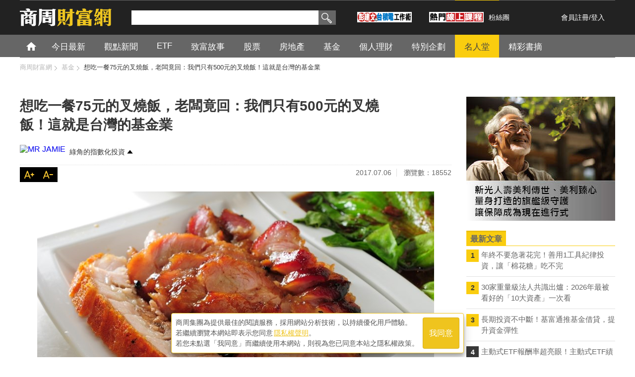

--- FILE ---
content_type: text/html; charset=utf-8
request_url: https://wealth.businessweekly.com.tw/GArticle.aspx?id=ARTL000091892
body_size: 60431
content:
<!--172.24.201.75-->
<!DOCTYPE html PUBLIC "-//W3C//DTD XHTML 1.0 Transitional//EN" "http://www.w3.org/TR/xhtml1/DTD/xhtml1-transitional.dtd">
<html xmlns="http://www.w3.org/1999/xhtml">
<head><meta http-equiv="content-type" content="text/html; charset=UTF-8" /><meta http-equiv="content-language" content="zh-tw" /><title>
	想吃一餐75元的叉燒飯，老闆竟回：我們只有500元的叉燒飯！這就是台灣的基金業-綠角的指數化投資-基金-商周財富網
</title>
    <link rel="canonical" href="https://wealth.businessweekly.com.tw/GArticle.aspx?id=ARTL000091892" />
    <link rel="icon" href="/favicon.ico" />
    <link rel="image_src" />    
    <link media="screen" rel="stylesheet" type="text/css" href="/css/main.css" />    
    <link media="screen" rel="stylesheet" type="text/css" href="/css/megamenu.css" />    
    <link media="screen" rel="stylesheet" type="text/css" href="/css/font-awesome.min.css" /> 

    <link type="application/rss+xml" rel="alternate" title="想吃一餐75元的叉燒飯，老闆竟回：我們只有500元的叉燒飯！這就是台灣的基金業" href="https://wealth.businessweekly.com.tw/m/GArticle.aspx?id=ARTL000091892" />
    <meta name="viewport" content="user-scalable=1" /><meta name="MobileOptimized" content="320" /><meta name="HandheldFriendly" content="True" /><meta name="format-detection" content="telephone=no" /><meta property="fb:admins" content="1558170098" /><meta property="fb:pages" content="186593071836" /><meta property="fb:pages" content="555760894593419" /><meta property="fb:pages" content="1589934324668811" /><meta property="fb:pages" content="420492544740863" /><meta property="fb:pages" content="152346354596" />
    <script type="text/javascript" src="https://code.jquery.com/jquery-2.2.4.min.js"></script>
    <script src="https://ibw.bwnet.com.tw/assets/library/bwg-ext/globalUtils.min.js"></script>
    <script type="text/javascript" src="//admsapi.businessweekly.com.tw/ADMS.js"></script> 
    <script type="text/javascript" src="/js/sch_bar.js"></script>    
    <script type="text/javascript" src="/js/BwGroup.js"></script>    
    <script type="text/javascript" src="/js/tab_wealth.js"></script>
    <script type="text/javascript" src="/js/blog_tip.js"></script>
    <script type="text/javascript" src="/js/jquery_lazyload.js"></script>
    <script type="text/javascript" src="/js/megamenu.js"></script>
    <script type="text/javascript">        
        $(document).ready(function () { $(".megamenu").megamenu(); });
        //圖片延遲載入--Window移到才顯示
        $(function () {
            $("img.lazy").lazyload({
                effect: "fadeIn"                
            });
        });

        //過5秒後一次載入
        $(function () {
            $("img.lazy2").lazyload({
                event: "sporty",
                effect: "fadeIn",
                failure_limit: 1 
            });
        });

        $(window).bind("load", function () {
            var timeout = setTimeout(function () { $("img.lazy2").trigger("sporty") }, 2000); //3秒
        });

    </script>       

    
    <meta name="description" content="原文請點此：https://goo.gl/T84FA7網友micyang問我這樣的問題：「新手現在每月NT$3000開始做投資，以國內能買到的主動型基金或ETF為主，請問有什麼建議嗎？」我發現，我答不出來。我以為自己寫了個專門討論基金投資的部落格，結果回頭一看，我這幾百篇文章裡面，沒有這個問題的解答" />
<meta property="og:description" content="原文請點此：https://goo.gl/T84FA7網友micyang問我這樣的問題：「新手現在每月NT$3000開始做投資，以國內能買到的主動型基金或ETF為主，請問有什麼建議嗎？」我發現，我答不出來。我以為自己寫了個專門討論基金投資的部落格，結果回頭一看，我這幾百篇文章裡面，沒有這個問題的解答" />
<meta property="fb:admins" content="750981443" />
<meta property="fb:app_id" content="136234913116144" />
<meta property="og:type" content="website" />
<meta property="og:url" content="http://wealth.businessweekly.com.tw/GArticle.aspx?id=ARTL000091892" />
<meta property="og:site_name" content="商周財富網" />
<meta property="og:title" content="想吃一餐75元的叉燒飯，老闆竟回：我們只有500元的叉燒飯！這就是台灣的基金業" />
<meta name="description" content="原文請點此：https://goo.gl/T84FA7網友micyang問我這樣的問題：「新手現在每月NT$3000開始做投資，以國內能買到的主動型基金或ETF為主，請問有什麼建議嗎？」我發現，我答不出來。我以為自己寫了個專門討論基金投資的部落格，結果回頭一看，我這幾百篇文章裡面，沒有這個問題的解答" />
<meta property="og:description" content="原文請點此：https://goo.gl/T84FA7網友micyang問我這樣的問題：「新手現在每月NT$3000開始做投資，以國內能買到的主動型基金或ETF為主，請問有什麼建議嗎？」我發現，我答不出來。我以為自己寫了個專門討論基金投資的部落格，結果回頭一看，我這幾百篇文章裡面，沒有這個問題的解答" />
<meta property="og:image" content="https://iwealth.bwnet.com.tw/2017/07/a750fc483c6340699649ba1ab7e7d57b_620.jpg?20170706182443" />

    <link media="screen" rel="stylesheet" type="text/css" href="css/page_default.css" />
    <link media="screen" rel="stylesheet" type="text/css" href="css/jquery.fancybox.min.css" />
    <script type="text/javascript" src="js/jquery.SuperSlide.2.1.1.js"></script>
    <script type="text/javascript" src="js/jquery.als.min.js"></script>
    <script type="text/javascript" src="js/jquery.bounce.min.js" ></script>
    <script type="text/javascript" src="js/jquery.fancybox.min.js"></script>
    <script type="text/javascript">
       $(document).ready(function () {
           $("a[rel=wnewsphoto_group]").fancybox({
               'transitionIn': 'none',
               'transitionOut': 'none',
               'titlePosition': 'over',
               'titleFormat': function (title, currentArray, currentIndex, currentOpts) {
                   if (title !== undefined) {
                       return '<span id="fancybox-title-over"> ' + (title.length != 0 ? ' &nbsp; ' + title : ' &nbsp; ') + ' &nbsp;</span>';
                   }
                   else {
                       return false;
                   }
               }
           });
       });
	</script>
    
    <link rel="next" href="https://wealth.businessweekly.com.tw/GArticle.aspx?id=ARTL000091892&p=2" />

    <!-- Global site tag (gtag.js) - Google Ads: 737743839 -->
    
   


<script>(function (w, d, s, l, i) {
    w[l] = w[l] || []; w[l].push({
        'gtm.start':
            new Date().getTime(), event: 'gtm.js'
    }); var f = d.getElementsByTagName(s)[0],
        j = d.createElement(s), dl = l != 'dataLayer' ? '&l=' + l : ''; j.async = true; j.src =
            'https://www.googletagmanager.com/gtm.js?id=' + i + dl; f.parentNode.insertBefore(j, f);
    })(window, document, 'script', 'dataLayer', 'GTM-MHV7SNZX');
</script></head>

	<body>
    
    
        <div>
        <input type="hidden" id="gtm_siteurl" name="gtm_siteurl" value="wealth.businessweekly.com.tw" />
        <input type="hidden" id="gtm_action_id" name="gtm_action_id" value="" />
        <input type="hidden" id="gtm_track_id" name="gtm_track_id" value="" />
        <input type="hidden" id="gtm_member_m" name="gtm_member_m" value="" />
        <input type="hidden" id="gtm_member_u" name="gtm_member_u" value="" />
        <input type="hidden" id="gtm_UserFlowType" name="gtm_UserFlowType" value="" />
        <input type="hidden" id="gtm_id_list" name="gtm_id_list" value="" />
        <input type="hidden" id="gtm_group_list" name="gtm_group_list" value="" />
        <input type="hidden" id="gtm_UserAction" name="gtm_UserAction" value="瀏覽" />
        <input type="hidden" id="gtm_UserPage" name="gtm_UserPage" value="" />
        <input type="hidden" id="gtm_searchword" name="gtm_searchword" value="" />
        <input type="hidden" id="gtm_note_id" name="gtm_note_id" value="" />
        <input type="hidden" id="gtm_keywords_hidden" name="gtm_keywords_hidden" value="" />
        <input type="hidden" id="gtm_article_type" name="gtm_article_type" value="web" />
        <input type="hidden" id="gtm_magazine_num" name="gtm_magazine_num" value="" />
        <input type="hidden" id="gtm_RetailPrice" name="gtm_RetailPrice" value="" />
        <input type="hidden" id="gtm_CurrentPrice" name="gtm_CurrentPrice" value="" />
        <input type="hidden" id="gtm_addcardUnit" name="gtm_addcardUnit" value="1" />
        <input type="hidden" id="gtm_carts_plist" name="gtm_carts_plist" value="" />
        <input type="hidden" id="gtm_carts_slist" name="gtm_carts_slist" value="" />
        <input type="hidden" id="gtm_carts_ulist" name="gtm_carts_ulist" value="" />
        <input type="hidden" id="gtm_CartPrice" name="gtm_CartPrice" value="" />
        <input type="hidden" id="gtm_OrderId" name="gtm_OrderId" value="" />
        <input type="hidden" id="gtm_action_id_nine" name="gtm_action_id_nine" value="" />
        

        <!-- 20241029 替換新的gtm -->
        <input type="hidden" id="gtm_ga_id" name="gtm_ga_id" value="G-H2DDJVHCPK" />
        
        <input type="hidden" id="gtm_isAD" name="gtm_isAD" value="N" /> <!-- //是否為廣編 -->
        <input type="hidden" id="adms_group_list" name="adms_group_list" value="" /> <!-- //該篇文章的分類子頻道 + 所有副頻道 -->
        <input type="hidden" id="gtm_siteid" name="adms_siteid" value="6" />
        </div>
    
    
    
    
    
    
    
    

    <form method="post" action="./GArticle.aspx?id=ARTL000091892" id="form1">
<div class="aspNetHidden">
<input type="hidden" name="__EVENTTARGET" id="__EVENTTARGET" value="" />
<input type="hidden" name="__EVENTARGUMENT" id="__EVENTARGUMENT" value="" />
<input type="hidden" name="__VIEWSTATE" id="__VIEWSTATE" value="/wEPDwUKMjEwMzM3MDg3MGRkqRxlR22GLvlEJF5gzTnmiJevw7P+CrQo/QfKZKpPrRk=" />
</div>

<script type="text/javascript">
//<![CDATA[
var theForm = document.forms['form1'];
if (!theForm) {
    theForm = document.form1;
}
function __doPostBack(eventTarget, eventArgument) {
    if (!theForm.onsubmit || (theForm.onsubmit() != false)) {
        theForm.__EVENTTARGET.value = eventTarget;
        theForm.__EVENTARGUMENT.value = eventArgument;
        theForm.submit();
    }
}
//]]>
</script>


<script src="/WebResource.axd?d=FslMIyXcvN8zxF_bZ9oVcMPdpZ3GK0__GvZ1fZifA3MIUdxSDWSixWUVyYM1ri1X1VIaAPUskm4JdWYW771VTqLFkU_JcfKWDdMv6RNDA141&amp;t=638286353964787378" type="text/javascript"></script>


<script src="/ScriptResource.axd?d=KzD4q8f8W8yxD5Ks28Ns8ZL66YVz4ytQYtamvyV6s9FwYvACbdGCUmtAk1WUPdhnmnRmmpRc38a8lS_ZPyA_L1K8i1hx--ndnICGmIZWWYg7n0ZJQ9hNYXeRknWYci5Q0&amp;t=ffffffffdd783992" type="text/javascript"></script>
<script src="/ScriptResource.axd?d=0JZmfypZTB61RpqWgx-dwDKfTkMC67KxctCIjbj5DaqMtkmrwX5IrPy6Bp6UbrtclykLal_JN0fGNdibL5hLgmToaWluxbNLc4QrXxwLvZcq2WM-s3DAiq8SZH-jOED1B30pIaTB9mBs0r2EPorDpw2&amp;t=ffffffffdd783992" type="text/javascript"></script>
<script src="/ScriptResource.axd?d=3RVgWlZzeCKmkOUge2xqhNh6sCfCf3FpKCCm1w9tVNBYF7-835dNYddr2MF03Sf2VzPr8hfF_OB19wt6Fw5UFwahmudbYsv3DC9gFyotVt7_EEMbbPTi9fjES0cOtO_x0&amp;t=ffffffffdd783992" type="text/javascript"></script>
<script src="/ScriptResource.axd?d=AO00pN6x0BxfeKgpfQZufq1dQgRHFfFN0GH4SSZnOUbGd15fIXovGU439mPmXOY39GZpXGmrdIeS-RJ-_UqybpVvYtDOxXdwQXvVtziNccRIQh1Er3tV5fotk56sPlPWUbsEtjRw14DGAp5ApGy4QA2&amp;t=ffffffffdd783992" type="text/javascript"></script>
<script src="/ScriptResource.axd?d=LuCc0Oq9sMCV6YHd10Np_kewwp5UG8pA2asv9WLfaTH_q95Rn2VPB93hOhSoT9BTRYhQTDnDLPgCZ74yDba7IrFZDoG_7lfAXktniR308CHL4Phd6jfsknpS0QqGeggBnLHfsiRJXTyJ-54BwPZ_WA2&amp;t=ffffffffdd783992" type="text/javascript"></script>
<script src="/ScriptResource.axd?d=4f4EaLG523yhf_FBBK6ncX_kVuMJDIz3ikpH-pZJR1FUD1J8PTWsr0O8_jLMkcW3xLRuQB_kQSGyzIf4Xa3KQlRSwOBys8AbGL7WnIhqDjigJ3VFa0AhvcH9aRXeM1bLe2tr5n7CY86Sv3rSXTrzkA2&amp;t=ffffffffdd783992" type="text/javascript"></script>
<script src="/ScriptResource.axd?d=CcMhm38BHxhrTivOhYuGqc3ZWJifkexhZcsTaRvAt-e2Q1vGJmdJv4H-lanuhsdXV3ndxQJDTd217_GAwKphO3_8lCBtpP2QESFLL6dnyr9SgcOFmQw4AB6pNh51vFEeEO9etO_7ebrKNgEmk6_QSg2&amp;t=ffffffffdd783992" type="text/javascript"></script>
<script src="/ScriptResource.axd?d=rIMKSrJFfbvUbRJ95BmYo2QFQHZdBRzp1fBF4q9NRhoFnlAcRsxZMZak8itds8ApImRvxkVXz7YmzISTjHbJXFkBfxRLKLGbsx-Au-gdlNQujkWGf1BcFXKqnC40sPJc79I0BySCQUBc3w46KWWggwAV4hXOMj_8d7AfuTYnX_A1&amp;t=ffffffffdd783992" type="text/javascript"></script>
<script src="/ScriptResource.axd?d=DcGR7EHM0izm7W05Ww00lrFyon5t6qN5UKGjTdviV2z9ryYVJvKxqsouj6G4KWpTKh9n6KeAVYeMaUlxHJQax8P7_xVjixSXphkjlAlcU5DFKpWPuYz_Oq_cZcSyOM06iKfsiMA9EUMqOfqsAfsRng2&amp;t=ffffffffdd783992" type="text/javascript"></script>
<script src="/ScriptResource.axd?d=4WijtpNPp5V_UqKevuvIdxwkvPQVWCi64upNksxis2w-zKdJi_CZDnHQFvnJFnFc54pGxG7iW7jmM8g0S6vdpxwJ6mqJYrshlfrGZnzvAzxj1sZJg3KTlKfSQOLAXTO7kTHrB6aL0XVEk4L6upWqeg2&amp;t=ffffffffdd783992" type="text/javascript"></script>
<script src="/ScriptResource.axd?d=njve5SJMESIj-bC84K4nm8d0Q_nEnrByjoUwiq0zYlV3zhc27h9pNDo1oYVgzQaIE0gW_jKGg7LIlfFeM7NUnBbkjbl1TI3W1P0tIkyO2WEtyPVQYtqLc7qDusQhwP2bbBGUY-r4V7TeVUCGXN-sGt-ua0hb-LNqw-sPNwQBOUk1&amp;t=ffffffffdd783992" type="text/javascript"></script>
<script src="/ScriptResource.axd?d=Anb6pFrbfZqbVMLBJvF6TILppipgBL-LnlwnhmlLvvhPE8vudKRLGn7fPgeqilQIx5EDUn8xASfNvnU6Gmq7kxeUGpF_NUNkBKeeNjB8dmjGtXtknJPytweXBkjh78QUKIPLjTFI4gylL1WDdR39Dg2&amp;t=ffffffffdd783992" type="text/javascript"></script>
<script src="/ScriptResource.axd?d=u1_OQtavaIQIqXT583ExXUN8FK2wfOVZl522G0s55RGnFxgQ2x1SfZVqzMYcqGoCYIbsZ76SjvSpie1URXTBW8SVw0GkQvC1-TrYxQobG1g26PDQEgUpsViQN_RJ0bAptYU6iuR4wB3yD94fYogtiw2&amp;t=ffffffffdd783992" type="text/javascript"></script>
<div class="aspNetHidden">

	<input type="hidden" name="__VIEWSTATEGENERATOR" id="__VIEWSTATEGENERATOR" value="AA5E617F" />
	<input type="hidden" name="__EVENTVALIDATION" id="__EVENTVALIDATION" value="/wEdAAP0Zwuisw2Brc3XCj7cDB98E0EL4/NgymgOhf0H0ts23vc8OZM++3doz8DBUHy+vCbqeQb3Oc9jnF11r58DrvLWhcY8lYd9//oMP//vUiluQQ==" />
</div>



    <script type="text/javascript">
//<![CDATA[
Sys.WebForms.PageRequestManager._initialize('ctl00$ScriptManager1', 'form1', [], [], [], 90, 'ctl00');
//]]>
</script>

    
    <div id="wrapper">     
        
<!-- header -->
<div id="wealth_dh">
   <div class="header_area">
   <div class="bwmoney_logo"><a href="/index.aspx"><img src="/images/bwmoney_logo.png" alt="商業周刊" width="185" height="40" /></a></div>
         <div class="top_area">
             <ul>
                 <li class="search_nav">
                     <div id="Header1_Panel1" class="sch_box" onkeypress="javascript:return WebForm_FireDefaultButton(event, &#39;Header1_SearchBtn&#39;)">
	
                        <input name="ctl00$Header1$SearchText" type="text" id="Header1_SearchText" class="seatext gtm_bw_Search_Key" />
                        <input type="submit" name="ctl00$Header1$SearchBtn" value="搜尋" onclick="return SearchCheck();" id="Header1_SearchBtn" class="seabtn gtm_bw_Search" />
                     
</div>
                     <div class="hotkey">                        
                        
                        
                        
                        
                        
                    </div>
                     <div>
                        <a class="line-friend"  target="_blank" href="https://smart.businessweekly.com.tw/Event/2024/pengtsmcworkmethod/?utm_source=display&utm_medium=banner&utm_campaign=pengfront&src=icon_wealth&ftag=icon_wealth">
                        <img src="/images/MerlionPeng.jpg" alt="彭建文的台積電工作術">
                        </a>
                     </div>

                 </li>
                <li>

                  <a class="line-friend" target="_blank" href="https://smart.businessweekly.com.tw/ecourse/video.aspx?PROD_TYPE_NO=PTYPE00000187&utm_source=display&utm_medium=banner&utm_campaign=ecoursefront&src=icon_wealth&ftag=icon_wealth">
                      <img src="/images/HotCourse.jpg" alt="熱門線上課程">
                  </a>
                </li>
                <li class="fbfans"><a href="https://www.facebook.com/bwwealth" target="_blank">粉絲團</a>
                    <div class="fb-like" data-href="https://www.facebook.com/bwwealth" data-send="false"
                        data-layout="button_count" data-width="50" data-show-faces="false"  style="top:5px;">
                    </div>
                 </li>
                 <li class="register">
                 <a href='#' class='js-iframe-login' data-type='register'>會員註冊</a>/<a class='js-iframe-login' data-type='login' href='#'>登入</a>
                 </li>
             </ul>
         </div>
     </div>
    <!-- mainnav start-->


    <div id="nav_wrp">
        <div class="nav_content">
            <ul class="megamenu navgry" itemscope itemtype="http://www.schema.org/SiteNavigationElement">
                <li class="home" itemprop="name"><a itemprop="url"  href="/index.aspx">首頁</a></li>
                
                        <li class='' itemprop="name">
                            <a itemprop="url" href='https://wealth.businessweekly.com.tw/AChannel.aspx?Channel_No=0006'><h3>今日最新</h3></a>                            
                            <div id="Header1_Repeater1_SubMegameun_0" class="megapanel">
                                <div class="drop_wrp">
                                    
                                    <!-- dropdown article -->
                                    <div class='drop_art_full'>                                                                                   
                                            
                                                    <div class="drop360">
  <div class="drop360_img">
<a href="https://wealth.businessweekly.com.tw/GArticle.aspx?id=ARTL003017859"><img style='height:205px;width:360px' src="https://iwealth.bwnet.com.tw/AC_Gallery/2026/01/18898545-79ee-b376-d8ff-d5451caa87ac_310.jpg" onerror="this.src='https://wealth.businessweekly.com.tw/images/fund.jpg'" alt="年終不要急著花完！善用1工具紀律投資，讓「棉花糖」吃不完" /></a></div>
<p>
<a href="https://wealth.businessweekly.com.tw/GArticle.aspx?id=ARTL003017859">年終不要急著花完！善用1工具紀律投資，讓「棉花糖」吃不完</a></p>
</div>

                                                                                                                                 
                                        <div class='drop150_wrp_full'>
                                            
                                                    <div class="drop150">
                                                        <div class="drop150_img">
                                                            <a href='https://wealth.businessweekly.com.tw/GArticle.aspx?id=ARTL003017858'>
                                                                <img class="lazy2" src='https://iwealth.bwnet.com.tw/AC_Gallery/2026/01/94b3cda5-8b1a-4b58-955a-f9c1b340c2e3_190.jpg' style='height:85px;width:150px'  alt='負動產時代來臨？未來會有房子沒人要'  /></a></div>
                                                        <p>
                                                            <a href='https://wealth.businessweekly.com.tw/GArticle.aspx?id=ARTL003017858'>負動產時代來臨？未來會有房子沒人要</a></p>
                                                    </div>
                                                
                                                    <div class="drop150">
                                                        <div class="drop150_img">
                                                            <a href='https://wealth.businessweekly.com.tw/GArticle.aspx?id=ARTL003017857'>
                                                                <img class="lazy2" src='https://iwealth.bwnet.com.tw/AC_Gallery/2026/01/5260fdd8-d277-d187-101c-6ae026724dc3_190.jpg' style='height:85px;width:150px'  alt='30家重量級法人共識出爐：2026'  /></a></div>
                                                        <p>
                                                            <a href='https://wealth.businessweekly.com.tw/GArticle.aspx?id=ARTL003017857'>30家重量級法人共識出爐：2026</a></p>
                                                    </div>
                                                
                                                    <div class="drop150">
                                                        <div class="drop150_img">
                                                            <a href='https://wealth.businessweekly.com.tw/GArticle.aspx?id=ARTL003017844'>
                                                                <img class="lazy2" src='https://iwealth.bwnet.com.tw/AC_Gallery/2026/01/61fadee5-6191-36c9-4d62-812c63fbb4f6_190.jpg' style='height:85px;width:150px'  alt='高股息ETF 00713配息落底訊'  /></a></div>
                                                        <p>
                                                            <a href='https://wealth.businessweekly.com.tw/GArticle.aspx?id=ARTL003017844'>高股息ETF 00713配息落底訊</a></p>
                                                    </div>
                                                
                                                    <div class="drop150">
                                                        <div class="drop150_img">
                                                            <a href='https://wealth.businessweekly.com.tw/GArticle.aspx?id=ARTL003017832'>
                                                                <img class="lazy2" src='https://iwealth.bwnet.com.tw/AC_Gallery/2026/01/62b6a793-ada3-fb2c-6128-c38e43be9d31_190.jpg' style='height:85px;width:150px'  alt='婚後買房登記誰的名字沒差？其實差很'  /></a></div>
                                                        <p>
                                                            <a href='https://wealth.businessweekly.com.tw/GArticle.aspx?id=ARTL003017832'>婚後買房登記誰的名字沒差？其實差很</a></p>
                                                    </div>
                                                
                                                    <div class="drop150">
                                                        <div class="drop150_img">
                                                            <a href='https://wealth.businessweekly.com.tw/GArticle.aspx?id=ARTL003017843'>
                                                                <img class="lazy2" src='https://iwealth.bwnet.com.tw/AC_Gallery/2026/01/393fc2a2-b9d1-74d1-0b87-fd4b5edd324b_190.jpg' style='height:85px;width:150px'  alt='主動式ETF正夯，績效真的能贏00'  /></a></div>
                                                        <p>
                                                            <a href='https://wealth.businessweekly.com.tw/GArticle.aspx?id=ARTL003017843'>主動式ETF正夯，績效真的能贏00</a></p>
                                                    </div>
                                                
                                                    <div class="drop150">
                                                        <div class="drop150_img">
                                                            <a href='https://wealth.businessweekly.com.tw/GArticle.aspx?id=ARTL003017837'>
                                                                <img class="lazy2" src='https://iwealth.bwnet.com.tw/AC_Gallery/2026/01/df65f033-88ed-4d55-7a31-3260363824fd_190.jpg' style='height:85px;width:150px'  alt='中砂、昇陽、新應材...2奈米不是'  /></a></div>
                                                        <p>
                                                            <a href='https://wealth.businessweekly.com.tw/GArticle.aspx?id=ARTL003017837'>中砂、昇陽、新應材...2奈米不是</a></p>
                                                    </div>
                                                
                                                    <div class="drop150">
                                                        <div class="drop150_img">
                                                            <a href='https://wealth.businessweekly.com.tw/GArticle.aspx?id=ARTL003017833'>
                                                                <img class="lazy2" src='https://iwealth.bwnet.com.tw/AC_Gallery/2026/01/c94dffa1-cc17-1173-3b5b-e99b4ab71ee3_190.jpg' style='height:85px;width:150px'  alt='13家金控2025年獲利成績出爐！'  /></a></div>
                                                        <p>
                                                            <a href='https://wealth.businessweekly.com.tw/GArticle.aspx?id=ARTL003017833'>13家金控2025年獲利成績出爐！</a></p>
                                                    </div>
                                                
                                                    <div class="drop150">
                                                        <div class="drop150_img">
                                                            <a href='https://wealth.businessweekly.com.tw/GArticle.aspx?id=ARTL003017831'>
                                                                <img class="lazy2" src='https://iwealth.bwnet.com.tw/AC_Gallery/2026/01/9f550e4a-5f45-5bb0-334b-ebbfff256c98_190.jpg' style='height:85px;width:150px'  alt='同樣追蹤S&P 500指數，009'  /></a></div>
                                                        <p>
                                                            <a href='https://wealth.businessweekly.com.tw/GArticle.aspx?id=ARTL003017831'>同樣追蹤S&P 500指數，009</a></p>
                                                    </div>
                                                
                                                    <div class="drop150">
                                                        <div class="drop150_img">
                                                            <a href='https://wealth.businessweekly.com.tw/GArticle.aspx?id=ARTL003017827'>
                                                                <img class="lazy2" src='https://iwealth.bwnet.com.tw/AC_Gallery/2025/09/cbe7c32f-8af9-5650-5ba9-3c06798fb52e_190.jpg' style='height:85px;width:150px'  alt='台積電1/15法說會押寶，歷史將重'  /></a></div>
                                                        <p>
                                                            <a href='https://wealth.businessweekly.com.tw/GArticle.aspx?id=ARTL003017827'>台積電1/15法說會押寶，歷史將重</a></p>
                                                    </div>
                                                
                                                    <div class="drop150">
                                                        <div class="drop150_img">
                                                            <a href='https://wealth.businessweekly.com.tw/GArticle.aspx?id=ARTL003017826'>
                                                                <img class="lazy2" src='https://iwealth.bwnet.com.tw/AC_Gallery/2026/01/c271ebc8-ae0e-a54c-c4ce-91ad8515cf54_190.jpg' style='height:85px;width:150px'  alt='LPU引爆SRAM新商機！輝達戰略'  /></a></div>
                                                        <p>
                                                            <a href='https://wealth.businessweekly.com.tw/GArticle.aspx?id=ARTL003017826'>LPU引爆SRAM新商機！輝達戰略</a></p>
                                                    </div>
                                                 
                                        </div>
                                    </div>
                                    <!-- /dropdown article -->
                                </div>
                            </div>
                        </li>
                    
                        <li class='' itemprop="name">
                            <a itemprop="url" href='https://wealth.businessweekly.com.tw/AChannel.aspx?Channel_No=0002'><h3>觀點新聞</h3></a>                            
                            <div id="Header1_Repeater1_SubMegameun_1" class="megapanel">
                                <div class="drop_wrp">
                                    
                                    <!-- dropdown article -->
                                    <div class='drop_art_full'>                                                                                   
                                            
                                                    <div class="drop360">
  <div class="drop360_img">
<a href="https://wealth.businessweekly.com.tw/GArticle.aspx?id=ARTL003017692"><img style='height:205px;width:360px' src="https://iwealth.bwnet.com.tw/AC_Gallery/2025/12/b56f569f-cfc1-8ffa-72f9-ec0af33041a2_310.jpg" onerror="this.src='https://wealth.businessweekly.com.tw/images/view.jpg'" alt="AI衝擊？美企業裁員數比去年大增5成有原因？專家：「永久裁員」恐成常" /></a></div>
<p>
<a href="https://wealth.businessweekly.com.tw/GArticle.aspx?id=ARTL003017692">AI衝擊？美企業裁員數比去年大增5成有原因？專家：「永久裁員」恐成常</a></p>
</div>

                                                                                                                                 
                                        <div class='drop150_wrp_full'>
                                            
                                                    <div class="drop150">
                                                        <div class="drop150_img">
                                                            <a href='https://wealth.businessweekly.com.tw/GArticle.aspx?id=ARTL001002533'>
                                                                <img class="lazy2" src='https://iwealth.bwnet.com.tw/AC_Gallery/2023/07/ac823465-8b5b-d605-f3fd-e2f448304b05_190.jpg' style='height:85px;width:150px'  alt='2026年AI「超級循環」啟動！權'  /></a></div>
                                                        <p>
                                                            <a href='https://wealth.businessweekly.com.tw/GArticle.aspx?id=ARTL001002533'>2026年AI「超級循環」啟動！權</a></p>
                                                    </div>
                                                
                                                    <div class="drop150">
                                                        <div class="drop150_img">
                                                            <a href='https://wealth.businessweekly.com.tw/GArticle.aspx?id=ARTL001002526'>
                                                                <img class="lazy2" src='https://iwealth.bwnet.com.tw/AC_Gallery/2025/10/f6b0f14d-0b5f-b0c1-52d2-625dbec2582c_190.jpg' style='height:85px;width:150px'  alt='導入AI讓投資效益更佳，為什麼？貝'  /></a></div>
                                                        <p>
                                                            <a href='https://wealth.businessweekly.com.tw/GArticle.aspx?id=ARTL001002526'>導入AI讓投資效益更佳，為什麼？貝</a></p>
                                                    </div>
                                                
                                                    <div class="drop150">
                                                        <div class="drop150_img">
                                                            <a href='https://wealth.businessweekly.com.tw/GArticle.aspx?id=ARTL003017208'>
                                                                <img class="lazy2" src='https://iwealth.bwnet.com.tw/AC_Gallery/2025/10/c4f6f91d-98e0-2f1d-12be-66c97585acfe_190.jpg' style='height:85px;width:150px'  alt='生成式AI來襲、飯碗不保？Inde'  /></a></div>
                                                        <p>
                                                            <a href='https://wealth.businessweekly.com.tw/GArticle.aspx?id=ARTL003017208'>生成式AI來襲、飯碗不保？Inde</a></p>
                                                    </div>
                                                
                                                    <div class="drop150">
                                                        <div class="drop150_img">
                                                            <a href='https://wealth.businessweekly.com.tw/GArticle.aspx?id=ARTL010429965'>
                                                                <img class="lazy2" src='https://iwealth.bwnet.com.tw/AC_Gallery/2025/09/bf89a66d-6881-b457-6f32-f687db074d04_190.jpg' style='height:85px;width:150px'  alt='「TISA台灣個人投資儲蓄帳戶」上'  /></a></div>
                                                        <p>
                                                            <a href='https://wealth.businessweekly.com.tw/GArticle.aspx?id=ARTL010429965'>「TISA台灣個人投資儲蓄帳戶」上</a></p>
                                                    </div>
                                                
                                                    <div class="drop150">
                                                        <div class="drop150_img">
                                                            <a href='https://wealth.businessweekly.com.tw/GArticle.aspx?id=ARTL010429869'>
                                                                <img class="lazy2" src='https://iwealth.bwnet.com.tw/AC_Gallery/2025/09/09fdb1b6-17b8-f506-a0fc-912277479d71_190.jpg' style='height:85px;width:150px'  alt='低所得族群對物價最有感！最低工資有'  /></a></div>
                                                        <p>
                                                            <a href='https://wealth.businessweekly.com.tw/GArticle.aspx?id=ARTL010429869'>低所得族群對物價最有感！最低工資有</a></p>
                                                    </div>
                                                
                                                    <div class="drop150">
                                                        <div class="drop150_img">
                                                            <a href='https://wealth.businessweekly.com.tw/GArticle.aspx?id=ARTL010429816'>
                                                                <img class="lazy2" src='https://iwealth.bwnet.com.tw/AC_Gallery/2025/09/a749f562-981c-71b4-226e-3ce164d0f30a_190.jpg' style='height:85px;width:150px'  alt='台積電借力AI設計軟體，力拚晶片能'  /></a></div>
                                                        <p>
                                                            <a href='https://wealth.businessweekly.com.tw/GArticle.aspx?id=ARTL010429816'>台積電借力AI設計軟體，力拚晶片能</a></p>
                                                    </div>
                                                
                                                    <div class="drop150">
                                                        <div class="drop150_img">
                                                            <a href='https://wealth.businessweekly.com.tw/GArticle.aspx?id=ARTL010429815'>
                                                                <img class="lazy2" src='https://iwealth.bwnet.com.tw/AC_Gallery/2025/09/f99b4a4d-86a8-bfbf-740d-599193060690_190.jpg' style='height:85px;width:150px'  alt='美中關稅協議未定＋傳統淡季...陽'  /></a></div>
                                                        <p>
                                                            <a href='https://wealth.businessweekly.com.tw/GArticle.aspx?id=ARTL010429815'>美中關稅協議未定＋傳統淡季...陽</a></p>
                                                    </div>
                                                
                                                    <div class="drop150">
                                                        <div class="drop150_img">
                                                            <a href='https://wealth.businessweekly.com.tw/GArticle.aspx?id=ARTL010429760'>
                                                                <img class="lazy2" src='https://iwealth.bwnet.com.tw/AC_Gallery/2025/09/05873343-5857-0fe6-4b54-2502f8e49d2b_190.jpg' style='height:85px;width:150px'  alt='華南永昌投信累積虧損逾半資本額，今'  /></a></div>
                                                        <p>
                                                            <a href='https://wealth.businessweekly.com.tw/GArticle.aspx?id=ARTL010429760'>華南永昌投信累積虧損逾半資本額，今</a></p>
                                                    </div>
                                                
                                                    <div class="drop150">
                                                        <div class="drop150_img">
                                                            <a href='https://wealth.businessweekly.com.tw/GArticle.aspx?id=ARTL010429759'>
                                                                <img class="lazy2" src='https://iwealth.bwnet.com.tw/AC_Gallery/2025/09/0192c519-1835-88d6-64d1-7c5930a656d6_190.jpg' style='height:85px;width:150px'  alt='年底前還會降息2次？Fed主席鮑爾'  /></a></div>
                                                        <p>
                                                            <a href='https://wealth.businessweekly.com.tw/GArticle.aspx?id=ARTL010429759'>年底前還會降息2次？Fed主席鮑爾</a></p>
                                                    </div>
                                                
                                                    <div class="drop150">
                                                        <div class="drop150_img">
                                                            <a href='https://wealth.businessweekly.com.tw/GArticle.aspx?id=ARTL010429701'>
                                                                <img class="lazy2" src='https://iwealth.bwnet.com.tw/AC_Gallery/2025/09/9af75f54-4d65-6726-4f8f-23ae033c69ef_190.jpg' style='height:85px;width:150px'  alt='晶片巨頭輝達與OpenAI戰略合作'  /></a></div>
                                                        <p>
                                                            <a href='https://wealth.businessweekly.com.tw/GArticle.aspx?id=ARTL010429701'>晶片巨頭輝達與OpenAI戰略合作</a></p>
                                                    </div>
                                                 
                                        </div>
                                    </div>
                                    <!-- /dropdown article -->
                                </div>
                            </div>
                        </li>
                    
                        <li class='' itemprop="name">
                            <a itemprop="url" href='https://wealth.businessweekly.com.tw/AChannel.aspx?Channel_No=0045'><h3>ETF</h3></a>                            
                            <div id="Header1_Repeater1_SubMegameun_2" class="megapanel">
                                <div class="drop_wrp">
                                    
                                    <!-- dropdown article -->
                                    <div class='drop_art_full'>                                                                                   
                                            
                                                    <div class="drop360">
  <div class="drop360_img">
<a href="https://wealth.businessweekly.com.tw/GArticle.aspx?id=ARTL003017844"><img style='height:205px;width:360px' src="https://iwealth.bwnet.com.tw/AC_Gallery/2026/01/61fadee5-6191-36c9-4d62-812c63fbb4f6_310.jpg" onerror="this.src='https://wealth.businessweekly.com.tw/images/view.jpg'" alt="高股息ETF 00713配息落底訊號明確、未來配息有望「回血」？配息" /></a></div>
<p>
<a href="https://wealth.businessweekly.com.tw/GArticle.aspx?id=ARTL003017844">高股息ETF 00713配息落底訊號明確、未來配息有望「回血」？配息</a></p>
</div>

                                                                                                                                 
                                        <div class='drop150_wrp_full'>
                                            
                                                    <div class="drop150">
                                                        <div class="drop150_img">
                                                            <a href='https://wealth.businessweekly.com.tw/GArticle.aspx?id=ARTL003017843'>
                                                                <img class="lazy2" src='https://iwealth.bwnet.com.tw/AC_Gallery/2026/01/393fc2a2-b9d1-74d1-0b87-fd4b5edd324b_190.jpg' style='height:85px;width:150px'  alt='主動式ETF正夯，績效真的能贏00'  /></a></div>
                                                        <p>
                                                            <a href='https://wealth.businessweekly.com.tw/GArticle.aspx?id=ARTL003017843'>主動式ETF正夯，績效真的能贏00</a></p>
                                                    </div>
                                                
                                                    <div class="drop150">
                                                        <div class="drop150_img">
                                                            <a href='https://wealth.businessweekly.com.tw/GArticle.aspx?id=ARTL003017831'>
                                                                <img class="lazy2" src='https://iwealth.bwnet.com.tw/AC_Gallery/2026/01/9f550e4a-5f45-5bb0-334b-ebbfff256c98_190.jpg' style='height:85px;width:150px'  alt='同樣追蹤S&P 500指數，009'  /></a></div>
                                                        <p>
                                                            <a href='https://wealth.businessweekly.com.tw/GArticle.aspx?id=ARTL003017831'>同樣追蹤S&P 500指數，009</a></p>
                                                    </div>
                                                
                                                    <div class="drop150">
                                                        <div class="drop150_img">
                                                            <a href='https://wealth.businessweekly.com.tw/GArticle.aspx?id=ARTL003017818'>
                                                                <img class="lazy2" src='https://iwealth.bwnet.com.tw/AC_Gallery/2026/01/c6733ac8-1ef3-a42c-f631-1137aa7c16dd_190.jpg' style='height:85px;width:150px'  alt='牛市下0050正2賺很大，資金小更'  /></a></div>
                                                        <p>
                                                            <a href='https://wealth.businessweekly.com.tw/GArticle.aspx?id=ARTL003017818'>牛市下0050正2賺很大，資金小更</a></p>
                                                    </div>
                                                
                                                    <div class="drop150">
                                                        <div class="drop150_img">
                                                            <a href='https://wealth.businessweekly.com.tw/GArticle.aspx?id=ARTL003017810'>
                                                                <img class="lazy2" src='https://iwealth.bwnet.com.tw/AC_Gallery/2026/01/a1eabe84-6c24-d5c1-bca2-7f27d4f48378_190.jpg' style='height:85px;width:150px'  alt='定期定額買ETF真的穩賺不賠？追蹤'  /></a></div>
                                                        <p>
                                                            <a href='https://wealth.businessweekly.com.tw/GArticle.aspx?id=ARTL003017810'>定期定額買ETF真的穩賺不賠？追蹤</a></p>
                                                    </div>
                                                
                                                    <div class="drop150">
                                                        <div class="drop150_img">
                                                            <a href='https://wealth.businessweekly.com.tw/GArticle.aspx?id=ARTL003017808'>
                                                                <img class="lazy2" src='https://iwealth.bwnet.com.tw/AC_Gallery/2026/01/46bff04f-95d5-2ee4-ed93-8b432752075a_190.jpg' style='height:85px;width:150px'  alt='0056、00878、00919…'  /></a></div>
                                                        <p>
                                                            <a href='https://wealth.businessweekly.com.tw/GArticle.aspx?id=ARTL003017808'>0056、00878、00919…</a></p>
                                                    </div>
                                                
                                                    <div class="drop150">
                                                        <div class="drop150_img">
                                                            <a href='https://wealth.businessweekly.com.tw/GArticle.aspx?id=ARTL003017795'>
                                                                <img class="lazy2" src='https://iwealth.bwnet.com.tw/AC_Gallery/2026/01/dcdbd6d4-454c-864d-762a-f683fa7cbd61_190.jpg' style='height:85px;width:150px'  alt='最強台股ETF不是0050？202'  /></a></div>
                                                        <p>
                                                            <a href='https://wealth.businessweekly.com.tw/GArticle.aspx?id=ARTL003017795'>最強台股ETF不是0050？202</a></p>
                                                    </div>
                                                
                                                    <div class="drop150">
                                                        <div class="drop150_img">
                                                            <a href='https://wealth.businessweekly.com.tw/GArticle.aspx?id=ARTL003017788'>
                                                                <img class="lazy2" src='https://iwealth.bwnet.com.tw/AC_Gallery/2026/01/09de24e4-03e2-54b9-39cc-bf79e3a23260_190.jpg' style='height:85px;width:150px'  alt='主動式ETF報酬率超亮眼！主動式E'  /></a></div>
                                                        <p>
                                                            <a href='https://wealth.businessweekly.com.tw/GArticle.aspx?id=ARTL003017788'>主動式ETF報酬率超亮眼！主動式E</a></p>
                                                    </div>
                                                
                                                    <div class="drop150">
                                                        <div class="drop150_img">
                                                            <a href='https://wealth.businessweekly.com.tw/GArticle.aspx?id=ARTL003017786'>
                                                                <img class="lazy2" src='https://iwealth.bwnet.com.tw/AC_Gallery/2026/01/7835bcee-c122-29b2-5088-bb0bfd546d73_190.jpg' style='height:85px;width:150px'  alt='2025年十大人氣ETF出爐！00'  /></a></div>
                                                        <p>
                                                            <a href='https://wealth.businessweekly.com.tw/GArticle.aspx?id=ARTL003017786'>2025年十大人氣ETF出爐！00</a></p>
                                                    </div>
                                                
                                                    <div class="drop150">
                                                        <div class="drop150_img">
                                                            <a href='https://wealth.businessweekly.com.tw/GArticle.aspx?id=ARTL003017785'>
                                                                <img class="lazy2" src='https://iwealth.bwnet.com.tw/AC_Gallery/2026/01/ff853c4f-21cb-804d-f94d-a18142746de5_190.jpg' style='height:85px;width:150px'  alt='00878、0056...別急著換'  /></a></div>
                                                        <p>
                                                            <a href='https://wealth.businessweekly.com.tw/GArticle.aspx?id=ARTL003017785'>00878、0056...別急著換</a></p>
                                                    </div>
                                                
                                                    <div class="drop150">
                                                        <div class="drop150_img">
                                                            <a href='https://wealth.businessweekly.com.tw/GArticle.aspx?id=ARTL003017679'>
                                                                <img class="lazy2" src='https://iwealth.bwnet.com.tw/AC_Gallery/2025/12/a957fd5a-8dd2-0529-e893-065e9bb72abe_190.jpg' style='height:85px;width:150px'  alt='「年輕人買市值型ETF、退休族買高'  /></a></div>
                                                        <p>
                                                            <a href='https://wealth.businessweekly.com.tw/GArticle.aspx?id=ARTL003017679'>「年輕人買市值型ETF、退休族買高</a></p>
                                                    </div>
                                                 
                                        </div>
                                    </div>
                                    <!-- /dropdown article -->
                                </div>
                            </div>
                        </li>
                    
                        <li class='' itemprop="name">
                            <a itemprop="url" href='https://wealth.businessweekly.com.tw/AChannel.aspx?Channel_No=0001'><h3>致富故事</h3></a>                            
                            <div id="Header1_Repeater1_SubMegameun_3" class="megapanel">
                                <div class="drop_wrp">
                                    
                                    <!-- dropdown article -->
                                    <div class='drop_art_full'>                                                                                   
                                            
                                                    <div class="drop360">
  <div class="drop360_img">
<a href="https://wealth.businessweekly.com.tw/GArticle.aspx?id=ARTL003017548"><img style='height:205px;width:360px' src="https://iwealth.bwnet.com.tw/AC_Gallery/2025/05/b1829eae-b37c-4807-27a0-1ce7655cb0cb_310.png" onerror="this.src='https://wealth.businessweekly.com.tw/images/view.jpg'" alt="巴菲特卸任CEO後，暫時不賣波克夏股票有原因？股神此舉該如何解讀？" /></a></div>
<p>
<a href="https://wealth.businessweekly.com.tw/GArticle.aspx?id=ARTL003017548">巴菲特卸任CEO後，暫時不賣波克夏股票有原因？股神此舉該如何解讀？</a></p>
</div>

                                                                                                                                 
                                        <div class='drop150_wrp_full'>
                                            
                                                    <div class="drop150">
                                                        <div class="drop150_img">
                                                            <a href='https://wealth.businessweekly.com.tw/GArticle.aspx?id=ARTL003017461'>
                                                                <img class="lazy2" src='https://iwealth.bwnet.com.tw/AC_Gallery/2025/11/8a67fbad-7067-209f-acb0-4d176b6c6ded_190.jpg' style='height:85px;width:150px'  alt='巴菲特正式退休！最後一封股東信說了'  /></a></div>
                                                        <p>
                                                            <a href='https://wealth.businessweekly.com.tw/GArticle.aspx?id=ARTL003017461'>巴菲特正式退休！最後一封股東信說了</a></p>
                                                    </div>
                                                
                                                    <div class="drop150">
                                                        <div class="drop150_img">
                                                            <a href='https://wealth.businessweekly.com.tw/GArticle.aspx?id=ARTL003016973'>
                                                                <img class="lazy2" src='https://iwealth.bwnet.com.tw/AC_Gallery/2025/08/0097a70e-4849-a7ac-2767-e063a0ba53e2_190.jpg' style='height:85px;width:150px'  alt='巴菲特、「木頭姐」凱西·伍德...'  /></a></div>
                                                        <p>
                                                            <a href='https://wealth.businessweekly.com.tw/GArticle.aspx?id=ARTL003016973'>巴菲特、「木頭姐」凱西·伍德...</a></p>
                                                    </div>
                                                
                                                    <div class="drop150">
                                                        <div class="drop150_img">
                                                            <a href='https://wealth.businessweekly.com.tw/GArticle.aspx?id=ARTL003016792'>
                                                                <img class="lazy2" src='https://iwealth.bwnet.com.tw/AC_Gallery/2025/07/25bc9c6b-5397-e357-eb11-c0835352d772_190.jpg' style='height:85px;width:150px'  alt='年領股息130萬，存股17年的數學'  /></a></div>
                                                        <p>
                                                            <a href='https://wealth.businessweekly.com.tw/GArticle.aspx?id=ARTL003016792'>年領股息130萬，存股17年的數學</a></p>
                                                    </div>
                                                
                                                    <div class="drop150">
                                                        <div class="drop150_img">
                                                            <a href='https://wealth.businessweekly.com.tw/GArticle.aspx?id=ARTL003016748'>
                                                                <img class="lazy2" src='https://iwealth.bwnet.com.tw/AC_Gallery/2025/07/ed13c6b7-0d00-ac68-6766-85a3f8ceeea5_190.jpg' style='height:85px;width:150px'  alt='就是要賺錢！什麼是有錢人都在用的「'  /></a></div>
                                                        <p>
                                                            <a href='https://wealth.businessweekly.com.tw/GArticle.aspx?id=ARTL003016748'>就是要賺錢！什麼是有錢人都在用的「</a></p>
                                                    </div>
                                                
                                                    <div class="drop150">
                                                        <div class="drop150_img">
                                                            <a href='https://wealth.businessweekly.com.tw/GArticle.aspx?id=ARTL003016712'>
                                                                <img class="lazy2" src='https://iwealth.bwnet.com.tw/AC_Gallery/2025/07/888337b9-0c2d-1a53-86ae-9cac5ea0759f_190.jpg' style='height:85px;width:150px'  alt='投資股票就是賺快錢？投資老手：享受'  /></a></div>
                                                        <p>
                                                            <a href='https://wealth.businessweekly.com.tw/GArticle.aspx?id=ARTL003016712'>投資股票就是賺快錢？投資老手：享受</a></p>
                                                    </div>
                                                
                                                    <div class="drop150">
                                                        <div class="drop150_img">
                                                            <a href='https://wealth.businessweekly.com.tw/GArticle.aspx?id=ARTL003016696'>
                                                                <img class="lazy2" src='https://iwealth.bwnet.com.tw/AC_Gallery/2025/07/9284ae20-147a-0c98-31df-11543bedbe33_190.jpg' style='height:85px;width:150px'  alt='Google、蘋果都曾犯的錯！為何'  /></a></div>
                                                        <p>
                                                            <a href='https://wealth.businessweekly.com.tw/GArticle.aspx?id=ARTL003016696'>Google、蘋果都曾犯的錯！為何</a></p>
                                                    </div>
                                                
                                                    <div class="drop150">
                                                        <div class="drop150_img">
                                                            <a href='https://wealth.businessweekly.com.tw/GArticle.aspx?id=ARTL003016692'>
                                                                <img class="lazy2" src='https://iwealth.bwnet.com.tw/AC_Gallery/2025/07/168b1b73-51e1-7a64-5f2c-6b566abddf21_190.jpg' style='height:85px;width:150px'  alt='Netflix上班不打卡、沒有KP'  /></a></div>
                                                        <p>
                                                            <a href='https://wealth.businessweekly.com.tw/GArticle.aspx?id=ARTL003016692'>Netflix上班不打卡、沒有KP</a></p>
                                                    </div>
                                                
                                                    <div class="drop150">
                                                        <div class="drop150_img">
                                                            <a href='https://wealth.businessweekly.com.tw/GArticle.aspx?id=ARTL003016651'>
                                                                <img class="lazy2" src='https://iwealth.bwnet.com.tw/AC_Gallery/2025/06/ad0b744d-84da-c817-7256-e56bc02056a9_190.jpg' style='height:85px;width:150px'  alt='用股利致富，穩穩領錢領到老？10年'  /></a></div>
                                                        <p>
                                                            <a href='https://wealth.businessweekly.com.tw/GArticle.aspx?id=ARTL003016651'>用股利致富，穩穩領錢領到老？10年</a></p>
                                                    </div>
                                                
                                                    <div class="drop150">
                                                        <div class="drop150_img">
                                                            <a href='https://wealth.businessweekly.com.tw/GArticle.aspx?id=ARTL003016648'>
                                                                <img class="lazy2" src='https://iwealth.bwnet.com.tw/AC_Gallery/2025/06/dacbcf0b-666a-b273-b28c-b69686af3f38_190.jpg' style='height:85px;width:150px'  alt='「只要我活著就會工作！」金氏世界紀'  /></a></div>
                                                        <p>
                                                            <a href='https://wealth.businessweekly.com.tw/GArticle.aspx?id=ARTL003016648'>「只要我活著就會工作！」金氏世界紀</a></p>
                                                    </div>
                                                
                                                    <div class="drop150">
                                                        <div class="drop150_img">
                                                            <a href='https://wealth.businessweekly.com.tw/GArticle.aspx?id=ARTL003016579'>
                                                                <img class="lazy2" src='https://iwealth.bwnet.com.tw/AC_Gallery/2025/06/58631083-162b-9207-9c60-59f8cee39092_190.jpg' style='height:85px;width:150px'  alt='年領股息破百萬，40歲爸爸抱緊台積'  /></a></div>
                                                        <p>
                                                            <a href='https://wealth.businessweekly.com.tw/GArticle.aspx?id=ARTL003016579'>年領股息破百萬，40歲爸爸抱緊台積</a></p>
                                                    </div>
                                                 
                                        </div>
                                    </div>
                                    <!-- /dropdown article -->
                                </div>
                            </div>
                        </li>
                    
                        <li class='' itemprop="name">
                            <a itemprop="url" href='https://wealth.businessweekly.com.tw/AChannel.aspx?Channel_No=0003'><h3>股票</h3></a>                            
                            <div id="Header1_Repeater1_SubMegameun_4" class="megapanel">
                                <div class="drop_wrp">
                                    
<!-- dropdown nav -->
<div class="dropnav">
<ul>
<li itemprop="name"><a itemprop="url" href="https://wealth.businessweekly.com.tw/BChannelSub.aspx?Channel_No=0004">台股</a></li>
<li itemprop="name"><a itemprop="url" href="https://wealth.businessweekly.com.tw/BChannelSub.aspx?Channel_No=0005">美股</a></li>
<li itemprop="name"><a itemprop="url" href="https://wealth.businessweekly.com.tw/BChannelSub.aspx?Channel_No=0044">陸股</a></li>
<li class="drophot" itemprop="name"><a itemprop="url" href="http://wealth.businessweekly.com.tw/BChannelSub.aspx?Channel_No=0023">選股心法</a></li>


</ul>
</div>
<!-- / dropdown nav -->

                                    <!-- dropdown article -->
                                    <div class='drop_art'>                                                                                   
                                            
                                                    <div class="drop360">
  <div class="drop360_img">
<a href="https://wealth.businessweekly.com.tw/GArticle.aspx?id=ARTL003017857"><img style='height:205px;width:360px' src="https://iwealth.bwnet.com.tw/AC_Gallery/2026/01/5260fdd8-d277-d187-101c-6ae026724dc3_310.jpg" onerror="this.src='https://wealth.businessweekly.com.tw/images/view.jpg'" alt="30家重量級法人共識出爐：2026年最被看好的「10大資產」一次看" /></a></div>
<p>
<a href="https://wealth.businessweekly.com.tw/GArticle.aspx?id=ARTL003017857">30家重量級法人共識出爐：2026年最被看好的「10大資產」一次看</a></p>
</div>

                                                                                                                                 
                                        <div class='drop150_wrp'>
                                            
                                                    <div class="drop150">
                                                        <div class="drop150_img">
                                                            <a href='https://wealth.businessweekly.com.tw/GArticle.aspx?id=ARTL003017837'>
                                                                <img class="lazy2" src='https://iwealth.bwnet.com.tw/AC_Gallery/2026/01/df65f033-88ed-4d55-7a31-3260363824fd_190.jpg' style='height:85px;width:150px'  alt='中砂、昇陽、新應材...2奈米不是'  /></a></div>
                                                        <p>
                                                            <a href='https://wealth.businessweekly.com.tw/GArticle.aspx?id=ARTL003017837'>中砂、昇陽、新應材...2奈米不是</a></p>
                                                    </div>
                                                
                                                    <div class="drop150">
                                                        <div class="drop150_img">
                                                            <a href='https://wealth.businessweekly.com.tw/GArticle.aspx?id=ARTL003017833'>
                                                                <img class="lazy2" src='https://iwealth.bwnet.com.tw/AC_Gallery/2026/01/c94dffa1-cc17-1173-3b5b-e99b4ab71ee3_190.jpg' style='height:85px;width:150px'  alt='13家金控2025年獲利成績出爐！'  /></a></div>
                                                        <p>
                                                            <a href='https://wealth.businessweekly.com.tw/GArticle.aspx?id=ARTL003017833'>13家金控2025年獲利成績出爐！</a></p>
                                                    </div>
                                                
                                                    <div class="drop150">
                                                        <div class="drop150_img">
                                                            <a href='https://wealth.businessweekly.com.tw/GArticle.aspx?id=ARTL003017827'>
                                                                <img class="lazy2" src='https://iwealth.bwnet.com.tw/AC_Gallery/2025/09/cbe7c32f-8af9-5650-5ba9-3c06798fb52e_190.jpg' style='height:85px;width:150px'  alt='台積電1/15法說會押寶，歷史將重'  /></a></div>
                                                        <p>
                                                            <a href='https://wealth.businessweekly.com.tw/GArticle.aspx?id=ARTL003017827'>台積電1/15法說會押寶，歷史將重</a></p>
                                                    </div>
                                                
                                                    <div class="drop150">
                                                        <div class="drop150_img">
                                                            <a href='https://wealth.businessweekly.com.tw/GArticle.aspx?id=ARTL003017826'>
                                                                <img class="lazy2" src='https://iwealth.bwnet.com.tw/AC_Gallery/2026/01/c271ebc8-ae0e-a54c-c4ce-91ad8515cf54_190.jpg' style='height:85px;width:150px'  alt='LPU引爆SRAM新商機！輝達戰略'  /></a></div>
                                                        <p>
                                                            <a href='https://wealth.businessweekly.com.tw/GArticle.aspx?id=ARTL003017826'>LPU引爆SRAM新商機！輝達戰略</a></p>
                                                    </div>
                                                
                                                    <div class="drop150">
                                                        <div class="drop150_img">
                                                            <a href='https://wealth.businessweekly.com.tw/GArticle.aspx?id=ARTL003017816'>
                                                                <img class="lazy2" src='https://iwealth.bwnet.com.tw/AC_Gallery/2025/09/cbe7c32f-8af9-5650-5ba9-3c06798fb52e_190.jpg' style='height:85px;width:150px'  alt='台積電未來上看3000元？擔心主力'  /></a></div>
                                                        <p>
                                                            <a href='https://wealth.businessweekly.com.tw/GArticle.aspx?id=ARTL003017816'>台積電未來上看3000元？擔心主力</a></p>
                                                    </div>
                                                
                                                    <div class="drop150">
                                                        <div class="drop150_img">
                                                            <a href='https://wealth.businessweekly.com.tw/GArticle.aspx?id=ARTL003017807'>
                                                                <img class="lazy2" src='https://iwealth.bwnet.com.tw/AC_Gallery/2026/01/11a2c7a6-1a9f-913c-b868-bac3ff21c3b1_190.jpg' style='height:85px;width:150px'  alt='華邦電、力積電...輝達重押SRA'  /></a></div>
                                                        <p>
                                                            <a href='https://wealth.businessweekly.com.tw/GArticle.aspx?id=ARTL003017807'>華邦電、力積電...輝達重押SRA</a></p>
                                                    </div>
                                                
                                                    <div class="drop150">
                                                        <div class="drop150_img">
                                                            <a href='https://wealth.businessweekly.com.tw/GArticle.aspx?id=ARTL003017774'>
                                                                <img class="lazy2" src='https://iwealth.bwnet.com.tw/AC_Gallery/2026/01/4c4b55c9-db7b-e4fb-0d2d-da2793c32b29_190.jpg' style='height:85px;width:150px'  alt='金價不息、銀價不止！現在還能買黃金'  /></a></div>
                                                        <p>
                                                            <a href='https://wealth.businessweekly.com.tw/GArticle.aspx?id=ARTL003017774'>金價不息、銀價不止！現在還能買黃金</a></p>
                                                    </div>
                                                
                                                    <div class="drop150">
                                                        <div class="drop150_img">
                                                            <a href='https://wealth.businessweekly.com.tw/GArticle.aspx?id=ARTL003017771'>
                                                                <img class="lazy2" src='https://iwealth.bwnet.com.tw/AC_Gallery/2025/12/aa6e4f48-9650-afc3-76cd-5cee8372f691_190.jpg' style='height:85px;width:150px'  alt='景氣燈號續揚！目前再亮黃紅燈，投資'  /></a></div>
                                                        <p>
                                                            <a href='https://wealth.businessweekly.com.tw/GArticle.aspx?id=ARTL003017771'>景氣燈號續揚！目前再亮黃紅燈，投資</a></p>
                                                    </div>
                                                 
                                        </div>
                                    </div>
                                    <!-- /dropdown article -->
                                </div>
                            </div>
                        </li>
                    
                        <li class='' itemprop="name">
                            <a itemprop="url" href='https://wealth.businessweekly.com.tw/AChannel.aspx?Channel_No=0007'><h3>房地產</h3></a>                            
                            <div id="Header1_Repeater1_SubMegameun_5" class="megapanel">
                                <div class="drop_wrp">
                                    
                                    <!-- dropdown article -->
                                    <div class='drop_art_full'>                                                                                   
                                            
                                                    <div class="drop360">
  <div class="drop360_img">
<a href="https://wealth.businessweekly.com.tw/GArticle.aspx?id=ARTL003017858"><img style='height:205px;width:360px' src="https://iwealth.bwnet.com.tw/AC_Gallery/2026/01/94b3cda5-8b1a-4b58-955a-f9c1b340c2e3_310.jpg" onerror="this.src='https://wealth.businessweekly.com.tw/images/hs.jpg'" alt="負動產時代來臨？未來會有房子沒人要？借鏡日本經驗：3種房子恐成「負動" /></a></div>
<p>
<a href="https://wealth.businessweekly.com.tw/GArticle.aspx?id=ARTL003017858">負動產時代來臨？未來會有房子沒人要？借鏡日本經驗：3種房子恐成「負動</a></p>
</div>

                                                                                                                                 
                                        <div class='drop150_wrp_full'>
                                            
                                                    <div class="drop150">
                                                        <div class="drop150_img">
                                                            <a href='https://wealth.businessweekly.com.tw/GArticle.aspx?id=ARTL003017832'>
                                                                <img class="lazy2" src='https://iwealth.bwnet.com.tw/AC_Gallery/2026/01/62b6a793-ada3-fb2c-6128-c38e43be9d31_190.jpg' style='height:85px;width:150px'  alt='婚後買房登記誰的名字沒差？其實差很'  /></a></div>
                                                        <p>
                                                            <a href='https://wealth.businessweekly.com.tw/GArticle.aspx?id=ARTL003017832'>婚後買房登記誰的名字沒差？其實差很</a></p>
                                                    </div>
                                                
                                                    <div class="drop150">
                                                        <div class="drop150_img">
                                                            <a href='https://wealth.businessweekly.com.tw/GArticle.aspx?id=ARTL003017711'>
                                                                <img class="lazy2" src='https://iwealth.bwnet.com.tw/AC_Gallery/2025/12/de14ae5d-711a-9895-ca47-d97b3a702983_190.jpg' style='height:85px;width:150px'  alt='青年買房最看預算！雙北捷運沿線1,'  /></a></div>
                                                        <p>
                                                            <a href='https://wealth.businessweekly.com.tw/GArticle.aspx?id=ARTL003017711'>青年買房最看預算！雙北捷運沿線1,</a></p>
                                                    </div>
                                                
                                                    <div class="drop150">
                                                        <div class="drop150_img">
                                                            <a href='https://wealth.businessweekly.com.tw/GArticle.aspx?id=ARTL003017668'>
                                                                <img class="lazy2" src='https://iwealth.bwnet.com.tw/AC_Gallery/2025/12/63c7c1be-8d17-3e24-9955-0b3e1c22ed12_190.jpg' style='height:85px;width:150px'  alt='「買房好還是買股好」萬年爭論有解了'  /></a></div>
                                                        <p>
                                                            <a href='https://wealth.businessweekly.com.tw/GArticle.aspx?id=ARTL003017668'>「買房好還是買股好」萬年爭論有解了</a></p>
                                                    </div>
                                                
                                                    <div class="drop150">
                                                        <div class="drop150_img">
                                                            <a href='https://wealth.businessweekly.com.tw/GArticle.aspx?id=ARTL003017686'>
                                                                <img class="lazy2" src='https://iwealth.bwnet.com.tw/AC_Gallery/2025/12/eead584c-bee9-ca98-7192-4ef17b813d00_190.jpg' style='height:85px;width:150px'  alt='結婚後不生小孩，當繼承時遇到大小姑'  /></a></div>
                                                        <p>
                                                            <a href='https://wealth.businessweekly.com.tw/GArticle.aspx?id=ARTL003017686'>結婚後不生小孩，當繼承時遇到大小姑</a></p>
                                                    </div>
                                                
                                                    <div class="drop150">
                                                        <div class="drop150_img">
                                                            <a href='https://wealth.businessweekly.com.tw/GArticle.aspx?id=ARTL003017665'>
                                                                <img class="lazy2" src='https://iwealth.bwnet.com.tw/AC_Gallery/2025/12/51da5e46-f7f7-0394-c8b2-f4301e5b9d0d_190.jpg' style='height:85px;width:150px'  alt='想運用每年244萬贈與稅移轉房子給'  /></a></div>
                                                        <p>
                                                            <a href='https://wealth.businessweekly.com.tw/GArticle.aspx?id=ARTL003017665'>想運用每年244萬贈與稅移轉房子給</a></p>
                                                    </div>
                                                
                                                    <div class="drop150">
                                                        <div class="drop150_img">
                                                            <a href='https://wealth.businessweekly.com.tw/GArticle.aspx?id=ARTL003017630'>
                                                                <img class="lazy2" src='https://iwealth.bwnet.com.tw/AC_Gallery/2025/12/0ad0c51c-5129-7392-3979-35b7841e17e4_190.jpg' style='height:85px;width:150px'  alt='租頂樓加蓋省房租？明年起「頂樓加蓋'  /></a></div>
                                                        <p>
                                                            <a href='https://wealth.businessweekly.com.tw/GArticle.aspx?id=ARTL003017630'>租頂樓加蓋省房租？明年起「頂樓加蓋</a></p>
                                                    </div>
                                                
                                                    <div class="drop150">
                                                        <div class="drop150_img">
                                                            <a href='https://wealth.businessweekly.com.tw/GArticle.aspx?id=ARTL003017578'>
                                                                <img class="lazy2" src='https://iwealth.bwnet.com.tw/AC_Gallery/2025/12/f5993687-03c4-2d33-ac97-74117f275f9b_190.jpg' style='height:85px;width:150px'  alt='房貸違約率低，代表房價堅挺穩健？專'  /></a></div>
                                                        <p>
                                                            <a href='https://wealth.businessweekly.com.tw/GArticle.aspx?id=ARTL003017578'>房貸違約率低，代表房價堅挺穩健？專</a></p>
                                                    </div>
                                                
                                                    <div class="drop150">
                                                        <div class="drop150_img">
                                                            <a href='https://wealth.businessweekly.com.tw/GArticle.aspx?id=ARTL003017532'>
                                                                <img class="lazy2" src='https://iwealth.bwnet.com.tw/AC_Gallery/2025/11/e7cde222-8f53-0f6d-4816-346e1ca2f475_190.jpg' style='height:85px;width:150px'  alt='買房不買貴、安心住又賺增值，該怎麼'  /></a></div>
                                                        <p>
                                                            <a href='https://wealth.businessweekly.com.tw/GArticle.aspx?id=ARTL003017532'>買房不買貴、安心住又賺增值，該怎麼</a></p>
                                                    </div>
                                                
                                                    <div class="drop150">
                                                        <div class="drop150_img">
                                                            <a href='https://wealth.businessweekly.com.tw/GArticle.aspx?id=ARTL003017514'>
                                                                <img class="lazy2" src='https://iwealth.bwnet.com.tw/AC_Gallery/2025/11/92e95040-01c8-c0bb-81c8-ed9664407cc8_190.jpg' style='height:85px;width:150px'  alt='共同繼承的土地要處分，只能賤賣？一'  /></a></div>
                                                        <p>
                                                            <a href='https://wealth.businessweekly.com.tw/GArticle.aspx?id=ARTL003017514'>共同繼承的土地要處分，只能賤賣？一</a></p>
                                                    </div>
                                                
                                                    <div class="drop150">
                                                        <div class="drop150_img">
                                                            <a href='https://wealth.businessweekly.com.tw/GArticle.aspx?id=ARTL003017454'>
                                                                <img class="lazy2" src='https://iwealth.bwnet.com.tw/AC_Gallery/2025/11/507272cf-cba9-0f2e-f35f-1e47ac8584c5_190.jpg' style='height:85px;width:150px'  alt='需要看護不一定需要監護？想幫臥病在'  /></a></div>
                                                        <p>
                                                            <a href='https://wealth.businessweekly.com.tw/GArticle.aspx?id=ARTL003017454'>需要看護不一定需要監護？想幫臥病在</a></p>
                                                    </div>
                                                 
                                        </div>
                                    </div>
                                    <!-- /dropdown article -->
                                </div>
                            </div>
                        </li>
                    
                        <li class='' itemprop="name">
                            <a itemprop="url" href='https://wealth.businessweekly.com.tw/AChannel.aspx?Channel_No=0008'><h3>基金</h3></a>                            
                            <div id="Header1_Repeater1_SubMegameun_6" class="megapanel">
                                <div class="drop_wrp">
                                    
                                    <!-- dropdown article -->
                                    <div class='drop_art_full'>                                                                                   
                                            
                                                    <div class="drop360">
  <div class="drop360_img">
<a href="https://wealth.businessweekly.com.tw/GArticle.aspx?id=ARTL003017859"><img style='height:205px;width:360px' src="https://iwealth.bwnet.com.tw/AC_Gallery/2026/01/18898545-79ee-b376-d8ff-d5451caa87ac_310.jpg" onerror="this.src='https://wealth.businessweekly.com.tw/images/fund.jpg'" alt="年終不要急著花完！善用1工具紀律投資，讓「棉花糖」吃不完" /></a></div>
<p>
<a href="https://wealth.businessweekly.com.tw/GArticle.aspx?id=ARTL003017859">年終不要急著花完！善用1工具紀律投資，讓「棉花糖」吃不完</a></p>
</div>

                                                                                                                                 
                                        <div class='drop150_wrp_full'>
                                            
                                                    <div class="drop150">
                                                        <div class="drop150_img">
                                                            <a href='https://wealth.businessweekly.com.tw/GArticle.aspx?id=ARTL003017704'>
                                                                <img class="lazy2" src='https://iwealth.bwnet.com.tw/AC_Gallery/2025/12/9cc25b98-be95-2758-f31f-ee9b13c46020_190.jpg' style='height:85px;width:150px'  alt='債息養基金！佑佑分享直債投資，如何'  /></a></div>
                                                        <p>
                                                            <a href='https://wealth.businessweekly.com.tw/GArticle.aspx?id=ARTL003017704'>債息養基金！佑佑分享直債投資，如何</a></p>
                                                    </div>
                                                
                                                    <div class="drop150">
                                                        <div class="drop150_img">
                                                            <a href='https://wealth.businessweekly.com.tw/GArticle.aspx?id=ARTL003017598'>
                                                                <img class="lazy2" src='https://iwealth.bwnet.com.tw/AC_Gallery/2025/12/37b6e67a-ebfa-0e63-d987-c792fa3c19ab_190.jpg' style='height:85px;width:150px'  alt='降息資金潮即將湧現？經濟學家：Fe'  /></a></div>
                                                        <p>
                                                            <a href='https://wealth.businessweekly.com.tw/GArticle.aspx?id=ARTL003017598'>降息資金潮即將湧現？經濟學家：Fe</a></p>
                                                    </div>
                                                
                                                    <div class="drop150">
                                                        <div class="drop150_img">
                                                            <a href='https://wealth.businessweekly.com.tw/GArticle.aspx?id=ARTL003017572'>
                                                                <img class="lazy2" src='https://iwealth.bwnet.com.tw/AC_Gallery/2025/12/d0726e87-4866-9a30-6877-9177b7478a9c_190.jpg' style='height:85px;width:150px'  alt=' 被動投資只能買ETF？其實還有「'  /></a></div>
                                                        <p>
                                                            <a href='https://wealth.businessweekly.com.tw/GArticle.aspx?id=ARTL003017572'> 被動投資只能買ETF？其實還有「</a></p>
                                                    </div>
                                                
                                                    <div class="drop150">
                                                        <div class="drop150_img">
                                                            <a href='https://wealth.businessweekly.com.tw/GArticle.aspx?id=ARTL003017531'>
                                                                <img class="lazy2" src='https://iwealth.bwnet.com.tw/AC_Gallery/2025/11/472df0cf-3ec9-ab8b-d4af-0d3a4974b268_190.jpg' style='height:85px;width:150px'  alt='愈接近退休，愈要拉高債券比重？其實'  /></a></div>
                                                        <p>
                                                            <a href='https://wealth.businessweekly.com.tw/GArticle.aspx?id=ARTL003017531'>愈接近退休，愈要拉高債券比重？其實</a></p>
                                                    </div>
                                                
                                                    <div class="drop150">
                                                        <div class="drop150_img">
                                                            <a href='https://wealth.businessweekly.com.tw/GArticle.aspx?id=ARTL003017354'>
                                                                <img class="lazy2" src='https://iwealth.bwnet.com.tw/AC_Gallery/2025/10/15159578-e9a7-994c-2d37-74949140ee19_190.jpg' style='height:85px;width:150px'  alt='TISA基金是什麼？低經理費、免手'  /></a></div>
                                                        <p>
                                                            <a href='https://wealth.businessweekly.com.tw/GArticle.aspx?id=ARTL003017354'>TISA基金是什麼？低經理費、免手</a></p>
                                                    </div>
                                                
                                                    <div class="drop150">
                                                        <div class="drop150_img">
                                                            <a href='https://wealth.businessweekly.com.tw/GArticle.aspx?id=ARTL003017253'>
                                                                <img class="lazy2" src='https://iwealth.bwnet.com.tw/AC_Gallery/2025/10/80b89254-4c69-1aa8-f20d-076174937481_190.jpg' style='height:85px;width:150px'  alt='年輕人該怎麼累積「第一桶金」？這幾'  /></a></div>
                                                        <p>
                                                            <a href='https://wealth.businessweekly.com.tw/GArticle.aspx?id=ARTL003017253'>年輕人該怎麼累積「第一桶金」？這幾</a></p>
                                                    </div>
                                                
                                                    <div class="drop150">
                                                        <div class="drop150_img">
                                                            <a href='https://wealth.businessweekly.com.tw/GArticle.aspx?id=ARTL003017034'>
                                                                <img class="lazy2" src='https://iwealth.bwnet.com.tw/AC_Gallery/2025/09/f9f84c65-2d0e-c5f3-b1ea-ae69b965417d_190.jpg' style='height:85px;width:150px'  alt='股票、債券、房地產，投資該怎麼選？'  /></a></div>
                                                        <p>
                                                            <a href='https://wealth.businessweekly.com.tw/GArticle.aspx?id=ARTL003017034'>股票、債券、房地產，投資該怎麼選？</a></p>
                                                    </div>
                                                
                                                    <div class="drop150">
                                                        <div class="drop150_img">
                                                            <a href='https://wealth.businessweekly.com.tw/GArticle.aspx?id=ARTL003016841'>
                                                                <img class="lazy2" src='https://iwealth.bwnet.com.tw/AC_Gallery/2025/07/a86e411d-e094-ea09-3407-43ddf3e91e1a_190.jpg' style='height:85px;width:150px'  alt='「退休版小豬撲滿」TISA上線！每'  /></a></div>
                                                        <p>
                                                            <a href='https://wealth.businessweekly.com.tw/GArticle.aspx?id=ARTL003016841'>「退休版小豬撲滿」TISA上線！每</a></p>
                                                    </div>
                                                
                                                    <div class="drop150">
                                                        <div class="drop150_img">
                                                            <a href='https://wealth.businessweekly.com.tw/GArticle.aspx?id=ARTL003016590'>
                                                                <img class="lazy2" src='https://iwealth.bwnet.com.tw/AC_Gallery/2025/06/b15c324b-7a5d-fe9c-00d4-760dc7f117a0_190.jpg' style='height:85px;width:150px'  alt='錢不夠、病來磨、被人騙…想要安心享'  /></a></div>
                                                        <p>
                                                            <a href='https://wealth.businessweekly.com.tw/GArticle.aspx?id=ARTL003016590'>錢不夠、病來磨、被人騙…想要安心享</a></p>
                                                    </div>
                                                
                                                    <div class="drop150">
                                                        <div class="drop150_img">
                                                            <a href='https://wealth.businessweekly.com.tw/GArticle.aspx?id=ARTL003016505'>
                                                                <img class="lazy2" src='https://iwealth.bwnet.com.tw/AC_Gallery/2025/06/c96e0f21-666a-4acc-e121-8a7289ec02a3_190.jpg' style='height:85px;width:150px'  alt='巧用美元佈局全球，配置優質金融商品'  /></a></div>
                                                        <p>
                                                            <a href='https://wealth.businessweekly.com.tw/GArticle.aspx?id=ARTL003016505'>巧用美元佈局全球，配置優質金融商品</a></p>
                                                    </div>
                                                 
                                        </div>
                                    </div>
                                    <!-- /dropdown article -->
                                </div>
                            </div>
                        </li>
                    
                        <li class='' itemprop="name">
                            <a itemprop="url" href='https://wealth.businessweekly.com.tw/AChannel.aspx?Channel_No=0009'><h3>個人理財</h3></a>                            
                            <div id="Header1_Repeater1_SubMegameun_7" class="megapanel">
                                <div class="drop_wrp">
                                    
<!-- dropdown nav -->
<div class="dropnav">
<ul>
<li itemprop="name"><a itemprop="url" href="https://wealth.businessweekly.com.tw/BChannelSub.aspx?Channel_No=0014">存款</a></li>
<li itemprop="name"><a itemprop="url" href="https://wealth.businessweekly.com.tw/BChannelSub.aspx?Channel_No=0015">貸款</a></li>
<li itemprop="name"><a itemprop="url" href="https://wealth.businessweekly.com.tw/BChannelSub.aspx?Channel_No=0013">保險</a></li>
<li itemprop="name"><a itemprop="url" href="https://wealth.businessweekly.com.tw/BChannelSub.aspx?Channel_No=0100">外幣</a></li>
<li itemprop="name"><a itemprop="url" href="https://wealth.businessweekly.com.tw/BChannelSub.aspx?Channel_No=0016">退休計畫</a></li>
<li itemprop="name"><a itemprop="url" href="https://wealth.businessweekly.com.tw/BChannelSub.aspx?Channel_No=0083">消費</a></li>
<li itemprop="name"><a itemprop="url" href="https://wealth.businessweekly.com.tw/BChannelSub.aspx?Channel_No=0103">政府補助</a></li>
<li class="drophot" itemprop="name"><a itemprop="url" href="https://smart.businessweekly.com.tw/special/yuanta">配息教戰</a></li>
<li class="drophot" itemprop="name"><a itemprop="url" href="https://wealth.businessweekly.com.tw/JSpecialChannel.aspx?channel_no=0009">工具箱</a></li>


</ul>
</div>
<!-- / dropdown nav -->

                                    <!-- dropdown article -->
                                    <div class='drop_art'>                                                                                   
                                            
                                                    <div class="drop360">
  <div class="drop360_img">
<a href="https://wealth.businessweekly.com.tw/GArticle.aspx?id=ARTL003017817"><img style='height:205px;width:360px' src="https://iwealth.bwnet.com.tw/AC_Gallery/2026/01/ca5c34a7-f1ed-10e0-3883-13ddef4dc1cc_310.jpg" onerror="this.src='https://wealth.businessweekly.com.tw/images/view.jpg'" alt="「房子先登記給長子...」父母後悔怎麼辦？房產要再過戶給弟妹，只有2" /></a></div>
<p>
<a href="https://wealth.businessweekly.com.tw/GArticle.aspx?id=ARTL003017817">「房子先登記給長子...」父母後悔怎麼辦？房產要再過戶給弟妹，只有2</a></p>
</div>

                                                                                                                                 
                                        <div class='drop150_wrp'>
                                            
                                                    <div class="drop150">
                                                        <div class="drop150_img">
                                                            <a href='https://wealth.businessweekly.com.tw/GArticle.aspx?id=ARTL003017755'>
                                                                <img class="lazy2" src='https://iwealth.bwnet.com.tw/AC_Gallery/2025/12/e48fccf2-f943-d473-0314-844a79502355_190.jpg' style='height:85px;width:150px'  alt='父母該替孩子還房貸嗎？蘇家宏律師：'  /></a></div>
                                                        <p>
                                                            <a href='https://wealth.businessweekly.com.tw/GArticle.aspx?id=ARTL003017755'>父母該替孩子還房貸嗎？蘇家宏律師：</a></p>
                                                    </div>
                                                
                                                    <div class="drop150">
                                                        <div class="drop150_img">
                                                            <a href='https://wealth.businessweekly.com.tw/GArticle.aspx?id=ARTL003017721'>
                                                                <img class="lazy2" src='https://iwealth.bwnet.com.tw/AC_Gallery/2025/12/d03eda2d-37a5-a4e8-c16c-bf4b9b401a43_190.jpg' style='height:85px;width:150px'  alt='擔心家人需要長照會掏空積蓄？律師給'  /></a></div>
                                                        <p>
                                                            <a href='https://wealth.businessweekly.com.tw/GArticle.aspx?id=ARTL003017721'>擔心家人需要長照會掏空積蓄？律師給</a></p>
                                                    </div>
                                                
                                                    <div class="drop150">
                                                        <div class="drop150_img">
                                                            <a href='https://wealth.businessweekly.com.tw/GArticle.aspx?id=ARTL003017637'>
                                                                <img class="lazy2" src='https://iwealth.bwnet.com.tw/AC_Gallery/2025/12/0abbd240-fe6e-db13-ac62-d6aae4cd1358_190.jpg' style='height:85px;width:150px'  alt='AI颳起的「大裁員時代」恐比想像得'  /></a></div>
                                                        <p>
                                                            <a href='https://wealth.businessweekly.com.tw/GArticle.aspx?id=ARTL003017637'>AI颳起的「大裁員時代」恐比想像得</a></p>
                                                    </div>
                                                
                                                    <div class="drop150">
                                                        <div class="drop150_img">
                                                            <a href='https://wealth.businessweekly.com.tw/GArticle.aspx?id=ARTL003017530'>
                                                                <img class="lazy2" src='https://iwealth.bwnet.com.tw/AC_Gallery/2025/11/18379908-a531-a863-3b3e-307633559ad4_190.jpg' style='height:85px;width:150px'  alt='父親過世後，照顧母親和管理遺產若混'  /></a></div>
                                                        <p>
                                                            <a href='https://wealth.businessweekly.com.tw/GArticle.aspx?id=ARTL003017530'>父親過世後，照顧母親和管理遺產若混</a></p>
                                                    </div>
                                                
                                                    <div class="drop150">
                                                        <div class="drop150_img">
                                                            <a href='https://wealth.businessweekly.com.tw/GArticle.aspx?id=ARTL003017448'>
                                                                <img class="lazy2" src='https://iwealth.bwnet.com.tw/AC_Gallery/2025/11/6e98df02-97dd-f681-b866-14c6150845e2_190.jpg' style='height:85px;width:150px'  alt='一份遺囑信託，圓滿了一位父親最後的'  /></a></div>
                                                        <p>
                                                            <a href='https://wealth.businessweekly.com.tw/GArticle.aspx?id=ARTL003017448'>一份遺囑信託，圓滿了一位父親最後的</a></p>
                                                    </div>
                                                
                                                    <div class="drop150">
                                                        <div class="drop150_img">
                                                            <a href='https://wealth.businessweekly.com.tw/GArticle.aspx?id=ARTL003017379'>
                                                                <img class="lazy2" src='https://iwealth.bwnet.com.tw/AC_Gallery/2025/11/10cc5d7d-d60b-5d1f-f307-595a9c34c22b_190.jpg' style='height:85px;width:150px'  alt='婆婆生病期間，媳婦輪流照顧，卻因沒'  /></a></div>
                                                        <p>
                                                            <a href='https://wealth.businessweekly.com.tw/GArticle.aspx?id=ARTL003017379'>婆婆生病期間，媳婦輪流照顧，卻因沒</a></p>
                                                    </div>
                                                
                                                    <div class="drop150">
                                                        <div class="drop150_img">
                                                            <a href='https://wealth.businessweekly.com.tw/GArticle.aspx?id=ARTL003017370'>
                                                                <img class="lazy2" src='https://iwealth.bwnet.com.tw/AC_Gallery/2025/10/8a9bcedc-7f67-3876-95cc-1d7357a30a7d_190.jpg' style='height:85px;width:150px'  alt='長輩的存摺，是兒女的金錢風暴...'  /></a></div>
                                                        <p>
                                                            <a href='https://wealth.businessweekly.com.tw/GArticle.aspx?id=ARTL003017370'>長輩的存摺，是兒女的金錢風暴...</a></p>
                                                    </div>
                                                
                                                    <div class="drop150">
                                                        <div class="drop150_img">
                                                            <a href='https://wealth.businessweekly.com.tw/GArticle.aspx?id=ARTL003017312'>
                                                                <img class="lazy2" src='https://iwealth.bwnet.com.tw/AC_Gallery/2025/10/c4153b97-38ee-6ce8-7078-8d0c93263bb9_190.jpg' style='height:85px;width:150px'  alt='靠投資理財提早退休，一般人做得到嗎'  /></a></div>
                                                        <p>
                                                            <a href='https://wealth.businessweekly.com.tw/GArticle.aspx?id=ARTL003017312'>靠投資理財提早退休，一般人做得到嗎</a></p>
                                                    </div>
                                                 
                                        </div>
                                    </div>
                                    <!-- /dropdown article -->
                                </div>
                            </div>
                        </li>
                    
                        <li class='' itemprop="name">
                            <a itemprop="url" href='feature.aspx'><h3>特別企劃</h3></a>                            
                            <div id="Header1_Repeater1_SubMegameun_8" class="megapanel">
                                <div class="drop_wrp">
                                    
                                    <!-- dropdown article -->
                                    <div class='drop_art_full'>                                                                                   
                                            
                                                    <div class="drop360">
  <div class="drop360_img">
<a href="https://wealth.businessweekly.com.tw/GArticle.aspx?id=ARTL003015316"><img style='height:205px;width:360px' src="https://iwealth.bwnet.com.tw/AC_Gallery/2023/07/9ec382ad-f04d-f74c-c9f2-a1ba632c0d47_310.jpg" onerror="this.src='https://iwealth.bwnet.com.tw/AC_Gallery/2023/07/9ec382ad-f04d-f74c-c9f2-a1ba632c0d47.jpg'" alt="如何讓人願意花50萬日圓吃一餐？日本頂尖業務教你聰明提案，為顧客創造"/></a></div>
<p>
<a href="https://wealth.businessweekly.com.tw/GArticle.aspx?id=ARTL003015316">如何讓人願意花50萬日圓吃一餐？日本頂尖業務教你聰明提案，為顧客創造</a></p>
</div>

                                                                                                                                 
                                        <div class='drop150_wrp_full'>
                                            
                                                    <div class="drop150">
                                                        <div class="drop150_img">
                                                            <a href='https://wealth.businessweekly.com.tw/GArticle.aspx?id=ARTL003015087'>
                                                                <img class="lazy2" src='https://iwealth.bwnet.com.tw/image/pool/2016/11/9f14506c2f8c4169b1333cbf550cd686_190.jpg' style='height:85px;width:150px'  alt='面對職場酸言酸語，該如何化解？用1'  /></a></div>
                                                        <p>
                                                            <a href='https://wealth.businessweekly.com.tw/GArticle.aspx?id=ARTL003015087'>面對職場酸言酸語，該如何化解？用1</a></p>
                                                    </div>
                                                
                                                    <div class="drop150">
                                                        <div class="drop150_img">
                                                            <a href='https://wealth.businessweekly.com.tw/GArticle.aspx?id=ARTL003014917'>
                                                                <img class="lazy2" src='https://iwealth.bwnet.com.tw/AC_Gallery/2023/06/dc9fb3ee-9f7f-514d-6a75-0c6739c93ae2_190.jpg' style='height:85px;width:150px'  alt='面對上司的喜怒無常、言語挑釁，該怎'  /></a></div>
                                                        <p>
                                                            <a href='https://wealth.businessweekly.com.tw/GArticle.aspx?id=ARTL003014917'>面對上司的喜怒無常、言語挑釁，該怎</a></p>
                                                    </div>
                                                
                                                    <div class="drop150">
                                                        <div class="drop150_img">
                                                            <a href='https://wealth.businessweekly.com.tw/GArticle.aspx?id=ARTL003006680'>
                                                                <img class="lazy2" src='https://iwealth.bwnet.com.tw/AC_Gallery/2021/11/59452818-ab33-8d5f-54b5-754126fe92f5_190.jpg' style='height:85px;width:150px'  alt='想創業開餐廳、咖啡店，不過失敗怎麼'  /></a></div>
                                                        <p>
                                                            <a href='https://wealth.businessweekly.com.tw/GArticle.aspx?id=ARTL003006680'>想創業開餐廳、咖啡店，不過失敗怎麼</a></p>
                                                    </div>
                                                
                                                    <div class="drop150">
                                                        <div class="drop150_img">
                                                            <a href='https://wealth.businessweekly.com.tw/GArticle.aspx?id=ARTL003006642'>
                                                                <img class="lazy2" src='https://iwealth.bwnet.com.tw/AC_Gallery/2021/08/90a9671a-1e17-8aa8-2ac8-39af9af2e2ee_190.jpg' style='height:85px;width:150px'  alt='勞保死亡給付、喪葬津貼差在哪？金額'  /></a></div>
                                                        <p>
                                                            <a href='https://wealth.businessweekly.com.tw/GArticle.aspx?id=ARTL003006642'>勞保死亡給付、喪葬津貼差在哪？金額</a></p>
                                                    </div>
                                                
                                                    <div class="drop150">
                                                        <div class="drop150_img">
                                                            <a href='https://wealth.businessweekly.com.tw/GArticle.aspx?id=ARTL003006608'>
                                                                <img class="lazy2" src='https://iwealth.bwnet.com.tw/AC_Gallery/2021/11/cce5f879-e73c-0af1-0be4-15453e080c13_190.jpg' style='height:85px;width:150px'  alt='金融市場再現新鯰魚？金管會承諾：「'  /></a></div>
                                                        <p>
                                                            <a href='https://wealth.businessweekly.com.tw/GArticle.aspx?id=ARTL003006608'>金融市場再現新鯰魚？金管會承諾：「</a></p>
                                                    </div>
                                                
                                                    <div class="drop150">
                                                        <div class="drop150_img">
                                                            <a href='https://wealth.businessweekly.com.tw/GArticle.aspx?id=ARTL003006598'>
                                                                <img class="lazy2" src='https://iwealth.bwnet.com.tw/AC_Gallery/2021/11/e246d232-6815-60c7-0131-34cde835baa3_190.jpg' style='height:85px;width:150px'  alt='多位名人猝逝，都跟這個「隱形殺手」'  /></a></div>
                                                        <p>
                                                            <a href='https://wealth.businessweekly.com.tw/GArticle.aspx?id=ARTL003006598'>多位名人猝逝，都跟這個「隱形殺手」</a></p>
                                                    </div>
                                                
                                                    <div class="drop150">
                                                        <div class="drop150_img">
                                                            <a href='https://wealth.businessweekly.com.tw/GArticle.aspx?id=ARTL003006599'>
                                                                <img class="lazy2" src='https://iwealth.bwnet.com.tw/AC_Gallery/2021/11/3a582fd7-c024-0c97-44ac-88b27c2fc8de_190.jpg' style='height:85px;width:150px'  alt='「好想比他成功…」你也想過這件事嗎'  /></a></div>
                                                        <p>
                                                            <a href='https://wealth.businessweekly.com.tw/GArticle.aspx?id=ARTL003006599'>「好想比他成功…」你也想過這件事嗎</a></p>
                                                    </div>
                                                
                                                    <div class="drop150">
                                                        <div class="drop150_img">
                                                            <a href='https://wealth.businessweekly.com.tw/GArticle.aspx?id=ARTL003006588'>
                                                                <img class="lazy2" src='https://iwealth.bwnet.com.tw/image/pool/2016/09/308c0a7ed113408aa7763e581f1c7e67_190.jpg' style='height:85px;width:150px'  alt='壽險給付留給自己的金額創新紀錄！愈'  /></a></div>
                                                        <p>
                                                            <a href='https://wealth.businessweekly.com.tw/GArticle.aspx?id=ARTL003006588'>壽險給付留給自己的金額創新紀錄！愈</a></p>
                                                    </div>
                                                
                                                    <div class="drop150">
                                                        <div class="drop150_img">
                                                            <a href='https://wealth.businessweekly.com.tw/GArticle.aspx?id=ARTL003004877'>
                                                                <img class="lazy2" src='https://iwealth.bwnet.com.tw/image/pool/2017/09/5dde2f916e634499a0d38cdd47e2b6dc_190.jpg' style='height:85px;width:150px'  alt='2021年繳稅優惠總整理》一次付清'  /></a></div>
                                                        <p>
                                                            <a href='https://wealth.businessweekly.com.tw/GArticle.aspx?id=ARTL003004877'>2021年繳稅優惠總整理》一次付清</a></p>
                                                    </div>
                                                
                                                    <div class="drop150">
                                                        <div class="drop150_img">
                                                            <a href='https://wealth.businessweekly.com.tw/GArticle.aspx?id=ARTL003004735'>
                                                                <img class="lazy2" src='https://iwealth.bwnet.com.tw/AC_Gallery/2021/03/4da7eff6-08d1-1896-1e49-f63c87ffdb7a_190.jpg' style='height:85px;width:150px'  alt='「我好煎熬…」是否急救失智父的那一'  /></a></div>
                                                        <p>
                                                            <a href='https://wealth.businessweekly.com.tw/GArticle.aspx?id=ARTL003004735'>「我好煎熬…」是否急救失智父的那一</a></p>
                                                    </div>
                                                 
                                        </div>
                                    </div>
                                    <!-- /dropdown article -->
                                </div>
                            </div>
                        </li>
                    
                        <li class='hotag_tool' itemprop="name">
                            <a itemprop="url" href='FColumnType.aspx?channel_no=0019'><h3>名人堂</h3></a>                            
                            
                        </li>
                    
                        <li class='' itemprop="name">
                            <a itemprop="url" href='https://wealth.businessweekly.com.tw/AChannel.aspx?Channel_No=0020'><h3>精彩書摘</h3></a>                            
                            <div id="Header1_Repeater1_SubMegameun_10" class="megapanel">
                                <div class="drop_wrp">
                                    
                                    <!-- dropdown article -->
                                    <div class='drop_art_full'>                                                                                   
                                            
                                                    <div class="drop360">
  <div class="drop360_img">
<a href="https://wealth.businessweekly.com.tw/GArticle.aspx?id=ARTL003017516"><img style='height:205px;width:360px' src="https://iwealth.bwnet.com.tw/AC_Gallery/2025/11/c679de1c-8a73-26d3-e8f8-1473db137442_310.jpg" onerror="this.src='https://wealth.businessweekly.com.tw/images/view.jpg'" alt="加密貨幣未來有可能取代美元？從美元霸權看加密貨幣的未來" /></a></div>
<p>
<a href="https://wealth.businessweekly.com.tw/GArticle.aspx?id=ARTL003017516">加密貨幣未來有可能取代美元？從美元霸權看加密貨幣的未來</a></p>
</div>

                                                                                                                                 
                                        <div class='drop150_wrp_full'>
                                            
                                                    <div class="drop150">
                                                        <div class="drop150_img">
                                                            <a href='https://wealth.businessweekly.com.tw/GArticle.aspx?id=ARTL003017249'>
                                                                <img class="lazy2" src='https://iwealth.bwnet.com.tw/AC_Gallery/2025/10/a6feed43-102e-984b-5f09-6602db244cf1_190.jpg' style='height:85px;width:150px'  alt='退休後如何愈花愈有錢？過來人提醒6'  /></a></div>
                                                        <p>
                                                            <a href='https://wealth.businessweekly.com.tw/GArticle.aspx?id=ARTL003017249'>退休後如何愈花愈有錢？過來人提醒6</a></p>
                                                    </div>
                                                
                                                    <div class="drop150">
                                                        <div class="drop150_img">
                                                            <a href='https://wealth.businessweekly.com.tw/GArticle.aspx?id=ARTL003017212'>
                                                                <img class="lazy2" src='https://iwealth.bwnet.com.tw/AC_Gallery/2025/10/8d5fc58b-5f02-7d66-ff12-2e06ea1b8237_190.jpg' style='height:85px;width:150px'  alt='「時間比金錢更重要」？韓國百億富爸'  /></a></div>
                                                        <p>
                                                            <a href='https://wealth.businessweekly.com.tw/GArticle.aspx?id=ARTL003017212'>「時間比金錢更重要」？韓國百億富爸</a></p>
                                                    </div>
                                                
                                                    <div class="drop150">
                                                        <div class="drop150_img">
                                                            <a href='https://wealth.businessweekly.com.tw/GArticle.aspx?id=ARTL003017202'>
                                                                <img class="lazy2" src='https://iwealth.bwnet.com.tw/AC_Gallery/2025/10/460d5ce1-2dc5-c0d1-79e0-c9b05a6356c5_190.jpg' style='height:85px;width:150px'  alt='存退休金，不能忽略「報酬順序風險」'  /></a></div>
                                                        <p>
                                                            <a href='https://wealth.businessweekly.com.tw/GArticle.aspx?id=ARTL003017202'>存退休金，不能忽略「報酬順序風險」</a></p>
                                                    </div>
                                                
                                                    <div class="drop150">
                                                        <div class="drop150_img">
                                                            <a href='https://wealth.businessweekly.com.tw/GArticle.aspx?id=ARTL003017183'>
                                                                <img class="lazy2" src='https://iwealth.bwnet.com.tw/AC_Gallery/2025/09/aa691bc7-7ebd-770c-4096-de8c461f44ff_190.jpg' style='height:85px;width:150px'  alt='曾賣過鯛魚燒、住1坪小房間，韓國富'  /></a></div>
                                                        <p>
                                                            <a href='https://wealth.businessweekly.com.tw/GArticle.aspx?id=ARTL003017183'>曾賣過鯛魚燒、住1坪小房間，韓國富</a></p>
                                                    </div>
                                                
                                                    <div class="drop150">
                                                        <div class="drop150_img">
                                                            <a href='https://wealth.businessweekly.com.tw/GArticle.aspx?id=ARTL003016831'>
                                                                <img class="lazy2" src='https://iwealth.bwnet.com.tw/AC_Gallery/2025/07/a9e9c7b6-93c1-19f1-6b79-ce6d22596665_190.jpg' style='height:85px;width:150px'  alt='收入有限、支出無限...上有老、下'  /></a></div>
                                                        <p>
                                                            <a href='https://wealth.businessweekly.com.tw/GArticle.aspx?id=ARTL003016831'>收入有限、支出無限...上有老、下</a></p>
                                                    </div>
                                                
                                                    <div class="drop150">
                                                        <div class="drop150_img">
                                                            <a href='https://wealth.businessweekly.com.tw/GArticle.aspx?id=ARTL003016771'>
                                                                <img class="lazy2" src='https://iwealth.bwnet.com.tw/AC_Gallery/2025/07/86e0db3a-d734-c943-dfd5-b0c74f3deb9b_190.jpg' style='height:85px;width:150px'  alt='股票賣出的時機有2個！教你用安全邊'  /></a></div>
                                                        <p>
                                                            <a href='https://wealth.businessweekly.com.tw/GArticle.aspx?id=ARTL003016771'>股票賣出的時機有2個！教你用安全邊</a></p>
                                                    </div>
                                                
                                                    <div class="drop150">
                                                        <div class="drop150_img">
                                                            <a href='https://wealth.businessweekly.com.tw/GArticle.aspx?id=ARTL003016659'>
                                                                <img class="lazy2" src='https://iwealth.bwnet.com.tw/AC_Gallery/2025/06/f06ee238-8cee-23d7-01b0-1c484932e24b_190.jpg' style='height:85px;width:150px'  alt='連續25年提高股利，才會被納入成分'  /></a></div>
                                                        <p>
                                                            <a href='https://wealth.businessweekly.com.tw/GArticle.aspx?id=ARTL003016659'>連續25年提高股利，才會被納入成分</a></p>
                                                    </div>
                                                
                                                    <div class="drop150">
                                                        <div class="drop150_img">
                                                            <a href='https://wealth.businessweekly.com.tw/GArticle.aspx?id=ARTL003016665'>
                                                                <img class="lazy2" src='https://iwealth.bwnet.com.tw/AC_Gallery/2025/06/aa0a84c6-512c-9032-c63c-684493f9adc6_190.jpg' style='height:85px;width:150px'  alt='情緒價值是不可替代的「隱性價值」.'  /></a></div>
                                                        <p>
                                                            <a href='https://wealth.businessweekly.com.tw/GArticle.aspx?id=ARTL003016665'>情緒價值是不可替代的「隱性價值」.</a></p>
                                                    </div>
                                                
                                                    <div class="drop150">
                                                        <div class="drop150_img">
                                                            <a href='https://wealth.businessweekly.com.tw/GArticle.aspx?id=ARTL003016646'>
                                                                <img class="lazy2" src='https://iwealth.bwnet.com.tw/AC_Gallery/2025/06/a2e51262-710f-b6f6-2bf3-c8e7c65999b3_190.jpg' style='height:85px;width:150px'  alt='他5年從0到500萬...5000'  /></a></div>
                                                        <p>
                                                            <a href='https://wealth.businessweekly.com.tw/GArticle.aspx?id=ARTL003016646'>他5年從0到500萬...5000</a></p>
                                                    </div>
                                                
                                                    <div class="drop150">
                                                        <div class="drop150_img">
                                                            <a href='https://wealth.businessweekly.com.tw/GArticle.aspx?id=ARTL003016645'>
                                                                <img class="lazy2" src='https://iwealth.bwnet.com.tw/AC_Gallery/2025/06/15f3dc63-c271-1441-be10-fde73c9a4f39_190.jpg' style='height:85px;width:150px'  alt='記帳不用記錄每筆開銷...5步驟脫'  /></a></div>
                                                        <p>
                                                            <a href='https://wealth.businessweekly.com.tw/GArticle.aspx?id=ARTL003016645'>記帳不用記錄每筆開銷...5步驟脫</a></p>
                                                    </div>
                                                 
                                        </div>
                                    </div>
                                    <!-- /dropdown article -->
                                </div>
                            </div>
                        </li>
                    
                

            </ul>
        </div>
    </div>
    <!-- mainnav end -->
</div>
<script type="text/javascript">
    function SearchCheck() {

        var SearchTextObj = $("#Header1_SearchText");

        if (SearchTextObj.val() == "") {
            alert("請輸入搜尋字串！");
            return false;
        }

        if (SearchTextObj.val().length <= 1) {
            alert("請輸入至少2個字以上！");
            return false;
        }

        return true;
    }
</script>

<script src="https://www.businessweekly.com.tw/bwevent/2021/member-system/cdn/member.min.js"></script>


<link rel='stylesheet' href='https://maxcdn.bootstrapcdn.com/font-awesome/4.7.0/css/font-awesome.min.css'>
<link rel="stylesheet" href="https://ibw.bwnet.com.tw/assets/member/assets/css/public-login.css">
<script type="text/javascript" src='https://member.businessweekly.com.tw/Content/js/public-login.js'></script>
<script type="text/javascript" src='https://ibw.bwnet.com.tw/assets/member/assets/js/member-fn.js'></script>
<script type="text/javascript">
    function doSubmif(ltype) {

        // email驗證
        function validateEmail(email) {
            var emailReg = /^([\w-\.]+@([\w-]+\.)+[\w-]{2,4})?$/;
            return emailReg.test(email);
        }

        // 提示文字
        function alertWords(word) {
            $('.verify-notyet').detach();
            $('.login-form .-password').after('<div class="verify-notyet">' + word + '</div>');
        }

        // submit
        function submitLogin() {
            $("#ltype").val(ltype);
            $("#remember").val(($("#ck_remember").attr('checked') == "checked") ? 1 : 0);

            //$("#loginForm").submit();

            var oldAction = $("#form1").attr('action');
            $("#form1").attr("method", "POST").attr('action', 'https://member.businessweekly.com.tw/Account/SignJoint').submit();
            $("#form1").attr('action', oldAction);
        }

        if (ltype === 0) {
            // 帳號不能為空
            if ($('#email').val() === '') {
                alertWords('「會員帳號」為必填。');
                $('#email').focus();
                return false;
            }
            // 帳號為email格式
            else if (!validateEmail($('#email').val())) {
                alertWords('「會員帳號」為電子信箱格式。');
                $('#email').focus();
                return false;
            }
            // 密碼不能為空
            else if ($('#pwd').val() === '') {
                alertWords('「會員密碼」為必填。');
                $('#pwd').focus();
                return false;
            }
            else {
                submitLogin();
            }
        }
        else {
            submitLogin();
        }
    }

    // 登出
    function DoLogOut() {
        window.memberSystem.logOut()
    }
</script>


<div id="logForm">        
    <input type="hidden" id="otype" name="otype" value="2" />
    <input type="hidden" id="rurl" name="rurl" value="https://wealth.businessweekly.com.tw/GArticle.aspx?id=ARTL000091892" />
</div>
        
        
    <div id="pagecontent_wrp">
    
        <!-- location -->
        <div class="location">
            <nav class="path" itemscope itemtype="http://schema.org/BreadcrumbList">
                <span itemprop='itemListElement' itemscope itemtype='http://schema.org/ListItem'><a href=index.aspx itemprop='item'><span itemprop='name'>商周財富網</span></a><meta itemprop='position' content='1' /></span>
<span itemprop='itemListElement' itemscope itemtype='http://schema.org/ListItem'><a itemprop='item' href=AChannel.aspx?channel_no=0008><span itemprop='name'>基金</span></a><meta itemprop='position' content='2' /></span>
<span itemprop='itemListElement' itemscope itemtype='http://schema.org/ListItem'><span class='current' itemprop='name'>想吃一餐75元的叉燒飯，老闆竟回：我們只有500元的叉燒飯！這就是台灣的基金業</span><meta itemprop='position' content='3' /></span>
                
            </nav>
        </div>
        <!-- /location -->
<!-- for event index Btype -->


<!-- /for event index Btype -->

<!--  Event Main -->

<!--  Event Main -->

        <!-- /53084856/wealth_970x250 -->
        <div class="sky_ad950">
            <div id="ContentPlaceHolder1_div_gpt_ad_1484913583391">
	
                <ins pid='D6EE5E64-5801-4A33-BCC2-3CE004B28234'></ins>
            
</div>
        </div>

<br/>
        <div id="main_cnt">
            
            
            <!-- article title -->
            <div class="titxshr">
                <h2 class='sec-t'></h2>
                <h1>想吃一餐75元的叉燒飯，老闆竟回：我們只有500元的叉燒飯！這就是台灣的基金業</h1>
                
                <div class="page_share">
                    <div class="page_share facebook">
                        <div class="fb-like"  data-width="50px"
                            data-layout="box_count" data-action="like" data-show-faces="true" data-share="false" style="position:relativ; display:inline-block;">
                        </div>
                    </div>
                    <div class="page_share ggplus">
                        <div class="g-plusone" data-size="tall" href='https://wealth.businessweekly.com.tw/GArticle.aspx?id=ARTL000091892' >
                        </div>
                    </div>
                </div>
            </div>
            <div class="page_intro"></div>
                
            <!-- /article title -->
            <!-- article author -->
                    
            <div id="ContentPlaceHolder1_GArticleC1_Article_Content_Block" class="authorinfo">
                <div class="author  clearfix">
                    <div class="open_author">
                        <!-- 判斷 符合類別的 顯示smart Logo -->
                        
                        <a href='https://wealth.businessweekly.com.tw/FColumnList.aspx?Column_No=0095'>
                            <img src='https://ihealth.bwnet.com.tw/images/Columns/0095.jpg' alt="MR JAMIE"
                                class="thumb" alt="綠角的指數化投資" /></a> <a href='https://wealth.businessweekly.com.tw/FColumnList.aspx?Column_No=0095' class="brandname">綠角的指數化投資</a>
                        <svg class="authorbtn" t="1641192891456" class="icon" viewBox="0 0 1024 1024" version="1.1" xmlns="http://www.w3.org/2000/svg" p-id="15124" width="16" height="16"><path d="M512 280.257L882.789 743.743 141.21 743.743z" p-id="15125"></path></svg>
                    </div>
                    <!-- <div class="authorname">
                        <span>撰文者</span>綠角</div> -->
                </div>
                <div id="more_author" class="AuthorSummaryBlock">
                    綠角，譯自英文Greenhorn，意為新手。作者期許自己以新手的謙虛態度，不斷在投資世界追求新知。個人部落格「綠角財經筆記」自2006年成立以來，已經累積超過1800篇文章。是台灣最早開始有系統的分享指數化投資、資產配置、ETF與美國券商投資經驗的網站。希望藉由文字與更多朋友分享，以投資人觀點出發，沒有利益衝突的看法與知識。
<br />
著作：《綠角的基金八堂課》《綠角教你前進美國券商》<br />
部落格：<a href="http://greenhornfinancefootnote.blogspot.tw/">綠角財經筆記</a></div>
            </div>           
            <!-- article author -->
             <script type="text/javascript">
//                 //觸發展開
//                 jQuery(document).ready(function ($) {
//                     $("#toggle_author_txt").click(cusAni);
//                 });

                 //換圖
                 $('.authorbtn').click(function () {
                     $('#more_author').slideToggle("fast");
                     $('.authorbtn').toggleClass("active");
                 });
                 
            </script>
            <!-- article font -->
            <div class="articlefont ">
                <div class="article_function2">
                    <ul>
                      <li><a id="AStr" style="cursor: pointer;">
                        <svg t="1641268329841" class="icon" viewBox="0 0 1027 1024" version="1.1" xmlns="http://www.w3.org/2000/svg" p-id="2673" width="20" height="20">
                            <path d="M639.93728 846.704l-272-704-0.096 0.032A47.904 47.904 0 0 0 323.16928 112a47.92 47.92 0 0 0-44.672 30.736l-0.112-0.032-272 704 0.112 0.048C4.41728 852.112 3.16928 857.904 3.16928 864a47.92 47.92 0 1 0 92.672 17.264l0.112 0.032L158.25728 720h329.808l62.32 161.296 0.112-0.032A47.92 47.92 0 0 0 643.16928 864c0-6.112-1.248-11.888-3.328-17.264l0.096-0.032zM195.36128 624L323.16928 293.184 450.97728 624H195.36128zM979.16928 464h-96v-96a48 48 0 1 0-96 0v96h-96a48 48 0 1 0 0 96h96v96a48 48 0 1 0 96 0v-96h96a48 48 0 1 0 0-96z" p-id="2674" ></path>
                        </svg></a>
                      </li>
                      <li><a id="MStr" style="cursor: pointer;">
                        <svg t="1641268551867" class="icon" viewBox="0 0 1027 1024" version="1.1" xmlns="http://www.w3.org/2000/svg" p-id="1327" width="20" height="20">
                            <path d="M639.93728 846.704l-272-704-0.112 0.032A47.888 47.888 0 0 0 323.16928 112a47.92 47.92 0 0 0-44.672 30.736l-0.096-0.032-272 704 0.112 0.048A47.216 47.216 0 0 0 3.16928 864a47.92 47.92 0 1 0 92.672 17.264l0.112 0.032L158.27328 720h329.808l62.32 161.296 0.096-0.032A47.92 47.92 0 0 0 643.16928 864c0-6.112-1.248-11.888-3.328-17.264l0.096-0.032zM195.36128 624L323.16928 293.184 450.97728 624H195.36128zM979.16928 464H691.16928a48 48 0 1 0 0 96h288a48 48 0 1 0 0-96z" p-id="1328"></path>
                        </svg></a>
                      </li>
                    </ul>
                </div>
                <input type="hidden" id="font1" value="14" />
                <input type="hidden" id="font2" value="16" />
                <script type="text/javascript">
                    $(document).ready(function () {
                        $(".article_function2 a").click(function () {
                            var fontSize = parseInt(document.getElementById("font1").value);
                            var fontSize2 = parseInt(document.getElementById("font2").value);

                            var name = $(this).attr("id");
                            if (name == "MStr") {
                                fontSize -= 2
                                fontSize2 -= 2
                            } else if (name == "AStr") {
                                fontSize += 2
                                fontSize2 += 2
                            }

                            $(".article_main").css("font-size", fontSize + 'px');    // '.entry p' 就是要控制的正文的选择器
                            $(".article_main p").css("font-size", fontSize2 + 'px');

                            document.getElementById("font1").value = fontSize;
                            document.getElementById("font2").value = fontSize2;
                        });
                    });
                </script>
                <div class="article_date">
                    <a class="write"></a>
                    <span>2017.07.06</span>
                    <span class="counts">瀏覽數：18552</span>
                    </div>
            </div>
            <!-- /article font -->
            <!-- article content -->
            <div class="article_kv">
<img src="https://iwealth.bwnet.com.tw/2017/07/a750fc483c6340699649ba1ab7e7d57b.jpg" onerror="this.src='http://iwealth.bwnet.com.tw/2017/07/a750fc483c6340699649ba1ab7e7d57b.jpg?20170706182443'" alt="想吃一餐75元的叉燒飯，老闆竟回：我們只有500元的叉燒飯！這就是台灣的基金業" />
</div>

            <div class="article_main">
                <!-- 摘要 -->
                <adcover></adcover><p><strong>原文請點此：<a href="https://goo.gl/T84FA7">https://goo.gl/T84FA7</a></strong></p>
<p>
網友micyang問我這樣的問題：</p><ins pid='E1F2C955-1503-43EE-96C2-C665D8F11658'></ins>
<p>
「新手現在每月NT$3000開始做投資，以國內能買到的主動型基金或ETF為主，請問有什麼建議嗎？」</p>
<p>
我發現，我答不出來。</p>
<p>
我以為自己寫了個專門討論基金投資的部落格，結果回頭一看，我這幾百篇文章裡面，沒有這個問題的解答。</p><ins pid='5164453E-6EB9-410F-9E6D-8BEBD1B397F6'></ins>
<p>
到底是每個月有3千可以投資，還是每個月有3萬可以投資的人比較多？</p>
<p>
這實在有點可悲。低成本的基金投資方式，竟然不在國內，在國外。而你要去國外開戶投資，你要有一些些資本。譬如你要有10萬台幣，一次匯款過去算1千的成本好了（這有點高估），那就是1%的成本。你才會覺得，海外開戶比留在國內投資划算一點。</p>
<p>
對於剛起步的年輕人，對於負擔沉重家計的投資人，對於每個月就是只有3千元可以投資的人，低成本的投資管道竟是遙不可及。他們也想投資，他們也需要投資。他們只好用國內管道投資。於是等著他們的，就是1.5%的昂貴經理費，就是3%還要打折的佣金，就是3千元可以買很多支基金，但是成本內容複雜到表面都看不出來的管道。就是一支支，註定多數都將落在指數之後的主動型基金。</p>
<p>
我們看到一個良善投資工具的變型。</p>
<p>
基金，本義是集合眾人的錢，交由專業機構管理，投入市場的投資工具。它具有立即分散，投入門檻低的優點。讓每個月只有少額可以投資的人，也得以參與市場，而且是分散的參與。（分散是一個很大的優勢，很多人一直很難掌握這個概念。）</p>
<p>
基金，應該這樣來服務投資人。</p>
<p>
基金，現在是打著漂亮的過去績效或美麗的投資遠景，號召投資人加入，好讓資產管理公司，可以每年賺總資產1.5%經理費，讓代銷機構，賺3%打某某折的佣金的龐大產業。</p>
<p>
基金，它現在服務的是金融業。</p>
<p>
而且，假如你克服不了匯款成本，你就要被迫留下來，買這些伺候金融機構、讓它們賺得飽飽的基金。錢，就是從你的口袋出。</p>
<p>
而且，更有許多大眾理財書籍，教你如何「好好的」買這些昂貴的基金。或者，應說是，教你如何好好的把錢貢獻給金融業。</p>
<p>
面對一堆不佳選擇時，你不論怎麼選，都不會是好決策。</p>
<p>
理當被服務的投資人，在台灣，要被迫去服務金融業。到底誰才是服務業？</p>
</p>
            </div>
    <div id="ContentPlaceHolder1_GArticleC1_gad_gc" class="adx_300">
	
      <ul>
       <li>
            <!-- /53084856/wealth_article_300x250_midl -->
            <ins pid='67BF80D0-6856-4926-AE34-1576C20CC36F'></ins>
       </li>
       <li>
            <!-- /53084856/wealth_article_300x250_midr -->
            <ins pid='6BF83709-67A7-4CB3-A217-DBE22E3E2E54'></ins>
       </li>
      </ul>
     
</div>

            <!-- /article content -->
            <!--page area-->
            


            <div class="pagearea">
                <ul>
                    <li class="first"><span title="第一頁">第一頁</span></li>
<li class="prepage"><span>&laquo;</span></li>
<li><span class="select">1</span></li>
<li><a style='cursor:pointer;' onclick=GoUrl("/GArticle.aspx?id=ARTL000091892&p=2") >2</a></li>
<li class="nextpage"><a style='cursor:pointer' onclick=GoUrl("/GArticle.aspx?id=ARTL000091892&p=2") title="下一頁">&raquo;</a></li>
<li class="last"><a style='cursor:pointer' onclick=GoUrl("/GArticle.aspx?id=ARTL000091892&p=2") title="最後一頁">最後頁</a></li>

                    <li class="goback"><a href="index.aspx">首頁</a></li>
                    
                    <li id="ContentPlaceHolder1_GArticleC1_AllPage" class="single"><a id="ContentPlaceHolder1_GArticleC1_HyperLink1" href="https://wealth.businessweekly.com.tw/GArticle.aspx?id=ARTL000091892&amp;p=0">單頁閱讀</a></li>
                    
                </ul>
            </div>
            <!-- keywords -->
            <div id="ContentPlaceHolder1_GArticleC1_Panel1" class="keywords">
	            
                <ul>
                    <li>關鍵字:</li>
                    
                            <li><a href='https://wealth.businessweekly.com.tw/tagclick.aspx?id=TAG0000004114'>基金</a></li>
                        
                            <li><a href='https://wealth.businessweekly.com.tw/tagclick.aspx?id=TAG0000010908'>小資族</a></li>
                        
                            <li><a href='https://wealth.businessweekly.com.tw/tagclick.aspx?id=TAG0000020480'>海外券商</a></li>
                        
                            <li><a href='https://wealth.businessweekly.com.tw/tagclick.aspx?id=TAG0000022167'>經理費</a></li>
                        
                </ul>
            
</div>
            <!-- /keywords -->
            
             
            <!-- /page area-->
            <!-- page bottom -->            
            <div class="page_bottom">
                <div class="page_bottom_share">
                    <ul>
                        <li>分享:</li>
                        <li>
                            <div class="fb-like"  data-layout="button"
                                data-action="like" data-show-faces="false" data-share="false">
                            </div>
                        </li>
                        <li>
                            <div class="fb-share-button" data-href='https://wealth.businessweekly.com.tw/GArticle.aspx?id=ARTL000091892'
                                data-layout="button_count">
                            </div>
                        </li>
                        <li>
                            <g:plusone size="medium" href='https://wealth.businessweekly.com.tw/GArticle.aspx?id=ARTL000091892'</g:plusone>
                        </li>
                    </ul>
                </div>
                <div class="page_bottom_right">
                    <ul>
                    <li>
                    <a class="line-friend" target="_blank" href="https://line.me/ti/p/%40nkp6086a">
                      <img src="../images/line-friends.png" alt="加入財富網好友">
                    </a>
                  </li>
                        <li class="mail">
                        
                            
                       </li>
                        <li class="print"><a href='https://wealth.businessweekly.com.tw/AArticlePrint.aspx?id=ARTL000091892' target="_blank" >列印</a></li>
                    </ul>
                </div>
                <div id="ContentPlaceHolder1_GArticleC1_ForwardPanel" class="uploadpanel" style="height:450px;width:600px;display: none;">
	
                <iframe id="Iframe1" src="https://wealth.businessweekly.com.tw/AForward.aspx?id=ARTL000091892" width="600" height="450" frameborder="0" scrolling="yes" style="background-color: #ffffff"></iframe>
                
</div> 
            </div>
            <script type="text/javascript">
                  function GoUrl($) {
                      location.href = $
                  }
            </script>          
            
            

<!-- Popin-->
<div id="_popIn_recommend"></div>

<script type="text/javascript">

    (function () {

        var pa = document.createElement('script'); pa.type = 'text/javascript'; pa.charset = "utf-8"; pa.async = true;

        pa.src = window.location.protocol + "//api.popin.cc/searchbox/wealth_tw.js";

        var s = document.getElementsByTagName('script')[0]; s.parentNode.insertBefore(pa, s);

    })(); 

</script>
<!-- Popin end-->
            
<!-- /page bottom -->
<ins pid='C539798D-7DEF-4845-B2D6-B41394836EE8'></ins>
<!-- 圖文廣告區塊 -->
<div class="page_bottom_adx3">
    
    
    
</div>
<!-- /圖文廣告區塊 -->
            
            
            
            <!-- page bottom hot5 -->
            <div id="ContentPlaceHolder1_page_bottom_hot_wrp_pn" class="page_bottom_hot_wrp">
	
                    <div class="bottom_latest">
                        <div>今日最新</div>
                        <ul>
                            <div id="AllArticleLatest">
                                
            <li><a href='https://wealth.businessweekly.com.tw/GArticle.aspx?id=ARTL003017867'>培養「富人思維」是致富關鍵？殘酷現實</a></li>
        
            <li><a href='https://wealth.businessweekly.com.tw/GArticle.aspx?id=ARTL003017859'>年終不要急著花完！善用1工具紀律投資</a></li>
        
            <li><a href='https://wealth.businessweekly.com.tw/GArticle.aspx?id=ARTL003017858'>負動產時代來臨？未來會有房子沒人要？</a></li>
        
            <li><a href='https://wealth.businessweekly.com.tw/GArticle.aspx?id=ARTL001002573'>AI建廠潮帶動需求，國產2025年營</a></li>
        
            <li><a href='https://wealth.businessweekly.com.tw/GArticle.aspx?id=ARTL003017857'>30家重量級法人共識出爐：2026年</a></li>
               
                            </div>
                            <input type="hidden" id="hid_AllArticleLatest" />
                            
                        </ul>
                    </div>
                    <div class="bottom_related">
                        <div>相關文章</div>
                        <ul>
                        <div id="ArticleRelation">
                            
            <li><a href='https://wealth.businessweekly.com.tw/GArticle.aspx?id=ARTL003017859'>年終不要急著花完！善用1工具紀律投資</a></li>
        
            <li><a href='https://wealth.businessweekly.com.tw/GArticle.aspx?id=ARTL001002571'>長期投資不中斷！基富通推基金借貸，提</a></li>
        
            <li><a href='https://wealth.businessweekly.com.tw/GArticle.aspx?id=ARTL003017788'>主動式ETF報酬率超亮眼！主動式ET</a></li>
        
            <li><a href='https://wealth.businessweekly.com.tw/GArticle.aspx?id=ARTL003017704'>債息養基金！佑佑分享直債投資，如何利</a></li>
        
            <li><a href='https://wealth.businessweekly.com.tw/GArticle.aspx?id=ARTL003017636'>主動式ETF跟基金有什麼不同？主動式</a></li>
               
                        </div>
                        <input type="hidden" id="hid_ArticleRelation" /> 
                            
                        </ul>
                    </div>              
            
</div>
    <div id="ContentPlaceHolder1_gad_01" class="adx_300">
      <ul>
       <li>
            <!-- /53084856/wealth_article_300x250_botl -->
            <ins pid='BC7FE26D-482E-4C35-820B-736FCB7B19DE'></ins>
       </li>
       <li>
            <!-- /53084856/wealth_article_300x250_botr -->
            <ins pid='F6EAE5FE-3A97-49A2-9D5B-2B7798496C5D'></ins>
       </li>
      </ul>
     </div>

            <!-- /page bottom hot5 -->
            
        </div>
        

        

        

        
<!-- right 300 area -->
<div id="right_cnt">
    <!-- AD banner area -->
    
<div class="ad_banner">
    
    <ins pid='7D1E9431-20F1-4B44-AB27-E11F905FA3F9'></ins>
</div> 
    <!-- /AD banner area -->
    <!-- latest 5 -->
    <div class="page_top10_w">
        <div class="cnt_title">
            <div class="title_txt">
                最新文章
            </div>
        </div>
        <div id="ArticleLatest">
                
    <div class="page_top10">
        <div class='rank_y'>
            1</div>
        <div class="top10">
            <a href='https://wealth.businessweekly.com.tw/GArticle.aspx?id=ARTL003017859'>年終不要急著花完！善用1工具紀律投資，讓「棉花糖」吃不完</a></div>
    </div>                   
    
    <div class="page_top10">
        <div class='rank_y'>
            2</div>
        <div class="top10">
            <a href='https://wealth.businessweekly.com.tw/GArticle.aspx?id=ARTL003017857'>30家重量級法人共識出爐：2026年最被看好的「10大資產」一次看</a></div>
    </div>                   
    
    <div class="page_top10">
        <div class='rank_y'>
            3</div>
        <div class="top10">
            <a href='https://wealth.businessweekly.com.tw/GArticle.aspx?id=ARTL001002571'>長期投資不中斷！基富通推基金借貸，提升資金彈性</a></div>
    </div>                   
    
    <div class="page_top10">
        <div class='rank_b'>
            4</div>
        <div class="top10">
            <a href='https://wealth.businessweekly.com.tw/GArticle.aspx?id=ARTL003017788'>主動式ETF報酬率超亮眼！主動式ETF績效真的能長期打敗大盤嗎？</a></div>
    </div>                   
    
    <div class="page_top10">
        <div class='rank_b'>
            5</div>
        <div class="top10">
            <a href='https://wealth.businessweekly.com.tw/GArticle.aspx?id=ARTL001002541'>企業盈餘成長延續市場多頭！憂AI泡沫，不能只看「資本支出」</a></div>
    </div>                   
    
        </div>
        <input type="hidden" id="hid_ArticleLatest" />
        
    </div>
    <!-- /latest 5  -->
    <!-- top 5 -->
    <div class="page_top10_w">
        <div class="cnt_title">
            <div class="title_txt">
                熱門排行
            </div>
        </div>
        <div id="ArticleTop">
            
    <div class="page_top10">
        <div class='rank_y'>
            1</div>
        <div class="top10">
            <a href='https://wealth.businessweekly.com.tw/GArticle.aspx?id=ARTL003017859'>年終不要急著花完！善用1工具紀律投資，讓「棉花糖」吃不完</a></div>
    </div>                   
    
    <div class="page_top10">
        <div class='rank_y'>
            2</div>
        <div class="top10">
            <a href='https://wealth.businessweekly.com.tw/GArticle.aspx?id=ARTL003017354'>TISA基金是什麼？低經理費、免手續費，具複利效果又可合法節稅！</a></div>
    </div>                   
    
    <div class="page_top10">
        <div class='rank_y'>
            3</div>
        <div class="top10">
            <a href='https://wealth.businessweekly.com.tw/GArticle.aspx?id=ARTL003017572'> 被動投資只能買ETF？其實還有「2種共同基金」可選擇</a></div>
    </div>                   
    
    <div class="page_top10">
        <div class='rank_b'>
            4</div>
        <div class="top10">
            <a href='https://wealth.businessweekly.com.tw/GArticle.aspx?id=ARTL003017704'>債息養基金！佑佑分享直債投資，如何利滾利打造「永動機」？</a></div>
    </div>                   
    
    <div class="page_top10">
        <div class='rank_b'>
            5</div>
        <div class="top10">
            <a href='https://wealth.businessweekly.com.tw/GArticle.aspx?id=ARTL003017598'>降息資金潮即將湧現？經濟學家：Fed降息幅度可能超乎預期</a></div>
    </div>                   
    
        </div>
        <input type="hidden" id="hid_ArticleTop" />
        
    </div>
    <!-- /top 5  -->
    <!-- 6 group -->
    
<div class="group_wrp">
    <div class="cnt_title">
        <div class="title_txt">
            你是哪種族群?</div>
    </div>
    <div class="group">
        <div class="group_salary">
            <a href="CGroupList.aspx?Group_No=0006">領薪族</a></div>
        <div class="group_house">
            <a href="CGroupList.aspx?Group_No=0007">房貸族</a></div>
        <div class="group_care">
            <a href="CGroupList.aspx?Group_No=0008">養兒族</a></div>
        <div class="group_retire">
            <a href="CGroupList.aspx?Group_No=0010">退休族</a></div>
        <div class="group_ace">
            <a href="CGroupList.aspx?Group_No=0009">高手區</a></div>
    </div>
</div>

    <!-- /6 group -->
    <!-- AD banner area -->
    
    <!-- /AD banner area -->
</div>
<!-- /right 300 area -->
        <div style="clear: both;">
        </div>
        <!--自動判斷高度-->
    </div>
    <div class="gototop">
        <a id="totop" href="">TOP</a></div>
    
    

<link rel="stylesheet" href="https://cdnjs.cloudflare.com/ajax/libs/OwlCarousel2/2.3.4/assets/owl.carousel.min.css">
<link rel="stylesheet" href="css/bottom-ins.css">
<div id="album_slider" class="album_slider owl-carousel owl-theme">
    <ins pid='62C8F7C9-0B65-4D99-9CC4-52217238FDCD'></ins>
    
    
    
    
    
</div>
<script src="https://cdnjs.cloudflare.com/ajax/libs/OwlCarousel2/2.3.4/owl.carousel.min.js"></script>
<script src="js/bottom-ins.js"></script>

    <!-- g_plusone --> 
    <script src="https://apis.google.com/js/platform.js" async defer>
        { lang: 'zh-TW' }
    </script>

        
<!-- footer -->
<div id="footer">
    <div class="ft_wrp">
        <div class="ft_map">
            <!-- website map -->
            <div class="mapcate_w">
                <div class="mapcate">
                    <div class="maptt">
                        內容頻道</div>
                    <ul>
                        
                                <li><a href='https://wealth.businessweekly.com.tw/AChannel.aspx?Channel_No=0002'>觀點新聞</a></li>
                            
                                <li><a href='https://wealth.businessweekly.com.tw/AChannel.aspx?Channel_No=0045'>ETF</a></li>
                            
                                <li><a href='https://wealth.businessweekly.com.tw/AChannel.aspx?Channel_No=0001'>致富故事</a></li>
                            
                                <li><a href='https://wealth.businessweekly.com.tw/AChannel.aspx?Channel_No=0003'>股票</a></li>
                            
                                <li><a href='https://wealth.businessweekly.com.tw/AChannel.aspx?Channel_No=0007'>房地產</a></li>
                            
                                <li><a href='https://wealth.businessweekly.com.tw/AChannel.aspx?Channel_No=0008'>基金</a></li>
                            
                                <li><a href='https://wealth.businessweekly.com.tw/AChannel.aspx?Channel_No=0009'>個人理財</a></li>
                            
                                <li><a href='feature.aspx'>特別企劃</a></li>
                            
                                <li><a href='https://wealth.businessweekly.com.tw/AChannel.aspx?Channel_No=0020'>精彩書摘</a></li>
                            
                    </ul>
                </div>
                <div class="mapcate">
                    <div class="maptt">
                        串接查詢</div>
                    <ul>
                        <li><a href="https://wealth.businessweekly.com.tw/BChannelSub.aspx?Channel_No=0023">選股</a></li>
                                          
                        <li><a href="https://wealth.businessweekly.com.tw/JSpecialChannel.aspx?channel_no=0009">理財小工具</a></li>               
                    </ul>
                </div>
                <div class="mapcate">
                    <div class="maptt">
                        網站服務</div>
                    <ul>
                        <li><a href="http://www.businessweekly.com.tw/adclick.aspx?id=17540">會員中心</a></li>
                        <li><a class="gtm_bw_link" href="http://www.businessweekly.com.tw/adclick.aspx?id=16645">客服中心</a></li>
                        <li><a href="http://www.businessweekly.com.tw/adclick.aspx?id=17544">常見問題</a></li>
                        <!--<li><a href="#">RSS</a></li>-->
                        <!--<li><a href="#">訂閱電子報</a></li>-->
                        <!--<li><a href="#" target="_blank">理財網粉絲團</a></li>-->
                    </ul>
                </div>
                <div style="clear: both">
                </div>
            </div>
            <div class="mapcopy">
                本網站版權屬於 城邦文化事業股份有限公司 所有，未經本站同意，請勿擅用文字及圖案。<br />
                Copyright © 1999 - 2026 Business Weekly a division of Cite Publishing Ltd All Rights
                Reserved.</div>
        </div>
        <!--/website map -->
        <div class="ft_inf">
            <!-- information -->
            <div class="inf_w">
                <div class="inf_w">
                    <div class="ingroup">
                        <div class="ingroup_t">
                            商周集團</div>
                        <ul>
                            <li><a href="https://www.businessweekly.com.tw/" title="商業周刊"><img src="images/bw_60x30.png" alt="商業周刊"></a></li>
                            <li style="margin-top: 3px;"><a href="http://smart.businessweekly.com.tw/" title="Smart智富"><img src="images/Smart_60x30.png" / alt="Smart智富"></a></li>
                            <li><a href="https://health.businessweekly.com.tw/" title="良醫健康網"><img src="images/health_logo.svg" style="width:60px;height:30px;" alt="良醫健康網"></a></li>                            
                            <li><a href="http://alive.businessweekly.com.tw/" title="alive"><img src="images/alive_60x30.png" / alt="alive"></a></li>
                            <li><a href="http://bwc.businessweekly.com.tw/" title="商周編輯顧問"><img src="images/bwe_60x30.png" / alt="商周編輯顧問"></a></li>
                        </ul>
                        <p>
                            客戶服務專線：02-2510-8888</p>
                        <p>
                            傳真：02-2503-6989</p>
                        <p>
                            服務時間：週一至週五09:00~12:00/13:30~18:00 (例假日除外)</p>
                    </div>
                </div>
            </div>
        </div>
        <!-- /information -->
    </div>
    <div style="clear: both;">
    </div>
</div>
<div id="bwlink">
    <div class="bwlink_nav">
        <ul>
            <li><a href="https://www.businessweekly.com.tw/aboutus/index">關於商周集團</a></li>
            <li><a href="https://www.businessweekly.com.tw/service/index?type=AD">廣告合作</a></li>
            <li><a href="https://www.businessweekly.com.tw/Privacy">隱私權聲明</a></li>
            <li><a href="https://www.businessweekly.com.tw/CopyRight">文章授權</a></li>
            <li><a href="https://www.businessweekly.com.tw/Announcement">新聞中心</a></li>
            <li><a href="https://www.businessweekly.com.tw/SiteMap">網站導覽</a></li>
        </ul>
    </div>
</div>
<!-- /footer -->

    </div>
    
    <!-- overlayer -->
<div id="over_layer">
    <div id="nav_wrp">
        <div class="nav_content">
            <ul class="megamenu navgry" itemscope itemtype="http://www.schema.org/SiteNavigationElement">
                <li class="home" itemprop="name"><a itemprop="item" href="/index.aspx">首頁</a></li>
                
                        <li class='' itemprop="name">
                            <a itemprop="item" href='https://wealth.businessweekly.com.tw/AChannel.aspx?Channel_No=0006'>今日最新</a>
                            <div id="HeaderFloat1_Repeater1_SubMegameun_0" class="megapanel">
                                <div class="drop_wrp">
                                    
                                    <!-- dropdown article -->
                                    <div class='drop_art_full'>                                                                                   
                                            
                                                    <div class="drop360">
  <div class="drop360_img">
<a href="https://wealth.businessweekly.com.tw/GArticle.aspx?id=ARTL003017859"><img style='height:205px;width:360px' src="https://iwealth.bwnet.com.tw/AC_Gallery/2026/01/18898545-79ee-b376-d8ff-d5451caa87ac_310.jpg" alt="年終不要急著花完！善用1工具紀律投" onerror="this.src='https://wealth.businessweekly.com.tw/images/fund.jpg'"/></a></div>
<p>
<a href="https://wealth.businessweekly.com.tw/GArticle.aspx?id=ARTL003017859">年終不要急著花完！善用1工具紀律投</a></p>
</div>

                                                                                                                                 
                                        <div class='drop150_wrp_full'>
                                            
                                                    <div class="drop150">
                                                        <div class="drop150_img">
                                                            <a href='https://wealth.businessweekly.com.tw/GArticle.aspx?id=ARTL003017858'>
                                                                <img src='https://iwealth.bwnet.com.tw/AC_Gallery/2026/01/94b3cda5-8b1a-4b58-955a-f9c1b340c2e3_190.jpg' style='height:85px;width:150px'  alt='負動產時代來臨？未來會有房子沒人要'  /></a></div>
                                                                <!--class="lazy2" data-original='https://iwealth.bwnet.com.tw/AC_Gallery/2026/01/94b3cda5-8b1a-4b58-955a-f9c1b340c2e3.jpg'-->                                                                
                                                        <p>
                                                            <a href='https://wealth.businessweekly.com.tw/GArticle.aspx?id=ARTL003017858'>負動產時代來臨？未來會有房子沒人要</a></p>
                                                    </div>
                                                
                                                    <div class="drop150">
                                                        <div class="drop150_img">
                                                            <a href='https://wealth.businessweekly.com.tw/GArticle.aspx?id=ARTL003017857'>
                                                                <img src='https://iwealth.bwnet.com.tw/AC_Gallery/2026/01/5260fdd8-d277-d187-101c-6ae026724dc3_190.jpg' style='height:85px;width:150px'  alt='30家重量級法人共識出爐：2026'  /></a></div>
                                                                <!--class="lazy2" data-original='https://iwealth.bwnet.com.tw/AC_Gallery/2026/01/5260fdd8-d277-d187-101c-6ae026724dc3.jpg'-->                                                                
                                                        <p>
                                                            <a href='https://wealth.businessweekly.com.tw/GArticle.aspx?id=ARTL003017857'>30家重量級法人共識出爐：2026</a></p>
                                                    </div>
                                                
                                                    <div class="drop150">
                                                        <div class="drop150_img">
                                                            <a href='https://wealth.businessweekly.com.tw/GArticle.aspx?id=ARTL003017844'>
                                                                <img src='https://iwealth.bwnet.com.tw/AC_Gallery/2026/01/61fadee5-6191-36c9-4d62-812c63fbb4f6_190.jpg' style='height:85px;width:150px'  alt='高股息ETF 00713配息落底訊'  /></a></div>
                                                                <!--class="lazy2" data-original='https://iwealth.bwnet.com.tw/AC_Gallery/2026/01/61fadee5-6191-36c9-4d62-812c63fbb4f6.jpg'-->                                                                
                                                        <p>
                                                            <a href='https://wealth.businessweekly.com.tw/GArticle.aspx?id=ARTL003017844'>高股息ETF 00713配息落底訊</a></p>
                                                    </div>
                                                
                                                    <div class="drop150">
                                                        <div class="drop150_img">
                                                            <a href='https://wealth.businessweekly.com.tw/GArticle.aspx?id=ARTL003017832'>
                                                                <img src='https://iwealth.bwnet.com.tw/AC_Gallery/2026/01/62b6a793-ada3-fb2c-6128-c38e43be9d31_190.jpg' style='height:85px;width:150px'  alt='婚後買房登記誰的名字沒差？其實差很'  /></a></div>
                                                                <!--class="lazy2" data-original='https://iwealth.bwnet.com.tw/AC_Gallery/2026/01/62b6a793-ada3-fb2c-6128-c38e43be9d31.jpg'-->                                                                
                                                        <p>
                                                            <a href='https://wealth.businessweekly.com.tw/GArticle.aspx?id=ARTL003017832'>婚後買房登記誰的名字沒差？其實差很</a></p>
                                                    </div>
                                                
                                                    <div class="drop150">
                                                        <div class="drop150_img">
                                                            <a href='https://wealth.businessweekly.com.tw/GArticle.aspx?id=ARTL003017843'>
                                                                <img src='https://iwealth.bwnet.com.tw/AC_Gallery/2026/01/393fc2a2-b9d1-74d1-0b87-fd4b5edd324b_190.jpg' style='height:85px;width:150px'  alt='主動式ETF正夯，績效真的能贏00'  /></a></div>
                                                                <!--class="lazy2" data-original='https://iwealth.bwnet.com.tw/AC_Gallery/2026/01/393fc2a2-b9d1-74d1-0b87-fd4b5edd324b.jpg'-->                                                                
                                                        <p>
                                                            <a href='https://wealth.businessweekly.com.tw/GArticle.aspx?id=ARTL003017843'>主動式ETF正夯，績效真的能贏00</a></p>
                                                    </div>
                                                
                                                    <div class="drop150">
                                                        <div class="drop150_img">
                                                            <a href='https://wealth.businessweekly.com.tw/GArticle.aspx?id=ARTL003017837'>
                                                                <img src='https://iwealth.bwnet.com.tw/AC_Gallery/2026/01/df65f033-88ed-4d55-7a31-3260363824fd_190.jpg' style='height:85px;width:150px'  alt='中砂、昇陽、新應材...2奈米不是'  /></a></div>
                                                                <!--class="lazy2" data-original='https://iwealth.bwnet.com.tw/AC_Gallery/2026/01/df65f033-88ed-4d55-7a31-3260363824fd.jpg'-->                                                                
                                                        <p>
                                                            <a href='https://wealth.businessweekly.com.tw/GArticle.aspx?id=ARTL003017837'>中砂、昇陽、新應材...2奈米不是</a></p>
                                                    </div>
                                                
                                                    <div class="drop150">
                                                        <div class="drop150_img">
                                                            <a href='https://wealth.businessweekly.com.tw/GArticle.aspx?id=ARTL003017833'>
                                                                <img src='https://iwealth.bwnet.com.tw/AC_Gallery/2026/01/c94dffa1-cc17-1173-3b5b-e99b4ab71ee3_190.jpg' style='height:85px;width:150px'  alt='13家金控2025年獲利成績出爐！'  /></a></div>
                                                                <!--class="lazy2" data-original='https://iwealth.bwnet.com.tw/AC_Gallery/2026/01/c94dffa1-cc17-1173-3b5b-e99b4ab71ee3.jpg'-->                                                                
                                                        <p>
                                                            <a href='https://wealth.businessweekly.com.tw/GArticle.aspx?id=ARTL003017833'>13家金控2025年獲利成績出爐！</a></p>
                                                    </div>
                                                
                                                    <div class="drop150">
                                                        <div class="drop150_img">
                                                            <a href='https://wealth.businessweekly.com.tw/GArticle.aspx?id=ARTL003017831'>
                                                                <img src='https://iwealth.bwnet.com.tw/AC_Gallery/2026/01/9f550e4a-5f45-5bb0-334b-ebbfff256c98_190.jpg' style='height:85px;width:150px'  alt='同樣追蹤S&P 500指數，009'  /></a></div>
                                                                <!--class="lazy2" data-original='https://iwealth.bwnet.com.tw/AC_Gallery/2026/01/9f550e4a-5f45-5bb0-334b-ebbfff256c98.jpg'-->                                                                
                                                        <p>
                                                            <a href='https://wealth.businessweekly.com.tw/GArticle.aspx?id=ARTL003017831'>同樣追蹤S&P 500指數，009</a></p>
                                                    </div>
                                                
                                                    <div class="drop150">
                                                        <div class="drop150_img">
                                                            <a href='https://wealth.businessweekly.com.tw/GArticle.aspx?id=ARTL003017827'>
                                                                <img src='https://iwealth.bwnet.com.tw/AC_Gallery/2025/09/cbe7c32f-8af9-5650-5ba9-3c06798fb52e_190.jpg' style='height:85px;width:150px'  alt='台積電1/15法說會押寶，歷史將重'  /></a></div>
                                                                <!--class="lazy2" data-original='https://iwealth.bwnet.com.tw/AC_Gallery/2025/09/cbe7c32f-8af9-5650-5ba9-3c06798fb52e.jpg'-->                                                                
                                                        <p>
                                                            <a href='https://wealth.businessweekly.com.tw/GArticle.aspx?id=ARTL003017827'>台積電1/15法說會押寶，歷史將重</a></p>
                                                    </div>
                                                
                                                    <div class="drop150">
                                                        <div class="drop150_img">
                                                            <a href='https://wealth.businessweekly.com.tw/GArticle.aspx?id=ARTL003017826'>
                                                                <img src='https://iwealth.bwnet.com.tw/AC_Gallery/2026/01/c271ebc8-ae0e-a54c-c4ce-91ad8515cf54_190.jpg' style='height:85px;width:150px'  alt='LPU引爆SRAM新商機！輝達戰略'  /></a></div>
                                                                <!--class="lazy2" data-original='https://iwealth.bwnet.com.tw/AC_Gallery/2026/01/c271ebc8-ae0e-a54c-c4ce-91ad8515cf54.jpg'-->                                                                
                                                        <p>
                                                            <a href='https://wealth.businessweekly.com.tw/GArticle.aspx?id=ARTL003017826'>LPU引爆SRAM新商機！輝達戰略</a></p>
                                                    </div>
                                                 
                                        </div>
                                    </div>
                                    <!-- /dropdown article -->
                                </div>
                            </div>
                        </li>
                    
                        <li class='' itemprop="name">
                            <a itemprop="item" href='https://wealth.businessweekly.com.tw/AChannel.aspx?Channel_No=0002'>觀點新聞</a>
                            <div id="HeaderFloat1_Repeater1_SubMegameun_1" class="megapanel">
                                <div class="drop_wrp">
                                    
                                    <!-- dropdown article -->
                                    <div class='drop_art_full'>                                                                                   
                                            
                                                    <div class="drop360">
  <div class="drop360_img">
<a href="https://wealth.businessweekly.com.tw/GArticle.aspx?id=ARTL003017692"><img style='height:205px;width:360px' src="https://iwealth.bwnet.com.tw/AC_Gallery/2025/12/b56f569f-cfc1-8ffa-72f9-ec0af33041a2_310.jpg" alt="AI衝擊？美企業裁員數比去年大增5" onerror="this.src='https://wealth.businessweekly.com.tw/images/view.jpg'"/></a></div>
<p>
<a href="https://wealth.businessweekly.com.tw/GArticle.aspx?id=ARTL003017692">AI衝擊？美企業裁員數比去年大增5</a></p>
</div>

                                                                                                                                 
                                        <div class='drop150_wrp_full'>
                                            
                                                    <div class="drop150">
                                                        <div class="drop150_img">
                                                            <a href='https://wealth.businessweekly.com.tw/GArticle.aspx?id=ARTL001002533'>
                                                                <img src='https://iwealth.bwnet.com.tw/AC_Gallery/2023/07/ac823465-8b5b-d605-f3fd-e2f448304b05_190.jpg' style='height:85px;width:150px'  alt='2026年AI「超級循環」啟動！權'  /></a></div>
                                                                <!--class="lazy2" data-original='https://iwealth.bwnet.com.tw/AC_Gallery/2023/07/ac823465-8b5b-d605-f3fd-e2f448304b05.jpg'-->                                                                
                                                        <p>
                                                            <a href='https://wealth.businessweekly.com.tw/GArticle.aspx?id=ARTL001002533'>2026年AI「超級循環」啟動！權</a></p>
                                                    </div>
                                                
                                                    <div class="drop150">
                                                        <div class="drop150_img">
                                                            <a href='https://wealth.businessweekly.com.tw/GArticle.aspx?id=ARTL001002526'>
                                                                <img src='https://iwealth.bwnet.com.tw/AC_Gallery/2025/10/f6b0f14d-0b5f-b0c1-52d2-625dbec2582c_190.jpg' style='height:85px;width:150px'  alt='導入AI讓投資效益更佳，為什麼？貝'  /></a></div>
                                                                <!--class="lazy2" data-original='https://iwealth.bwnet.com.tw/AC_Gallery/2025/10/f6b0f14d-0b5f-b0c1-52d2-625dbec2582c.jpg'-->                                                                
                                                        <p>
                                                            <a href='https://wealth.businessweekly.com.tw/GArticle.aspx?id=ARTL001002526'>導入AI讓投資效益更佳，為什麼？貝</a></p>
                                                    </div>
                                                
                                                    <div class="drop150">
                                                        <div class="drop150_img">
                                                            <a href='https://wealth.businessweekly.com.tw/GArticle.aspx?id=ARTL003017208'>
                                                                <img src='https://iwealth.bwnet.com.tw/AC_Gallery/2025/10/c4f6f91d-98e0-2f1d-12be-66c97585acfe_190.jpg' style='height:85px;width:150px'  alt='生成式AI來襲、飯碗不保？Inde'  /></a></div>
                                                                <!--class="lazy2" data-original='https://iwealth.bwnet.com.tw/AC_Gallery/2025/10/c4f6f91d-98e0-2f1d-12be-66c97585acfe.jpg'-->                                                                
                                                        <p>
                                                            <a href='https://wealth.businessweekly.com.tw/GArticle.aspx?id=ARTL003017208'>生成式AI來襲、飯碗不保？Inde</a></p>
                                                    </div>
                                                
                                                    <div class="drop150">
                                                        <div class="drop150_img">
                                                            <a href='https://wealth.businessweekly.com.tw/GArticle.aspx?id=ARTL010429965'>
                                                                <img src='https://iwealth.bwnet.com.tw/AC_Gallery/2025/09/bf89a66d-6881-b457-6f32-f687db074d04_190.jpg' style='height:85px;width:150px'  alt='「TISA台灣個人投資儲蓄帳戶」上'  /></a></div>
                                                                <!--class="lazy2" data-original='https://iwealth.bwnet.com.tw/AC_Gallery/2025/09/bf89a66d-6881-b457-6f32-f687db074d04.jpg'-->                                                                
                                                        <p>
                                                            <a href='https://wealth.businessweekly.com.tw/GArticle.aspx?id=ARTL010429965'>「TISA台灣個人投資儲蓄帳戶」上</a></p>
                                                    </div>
                                                
                                                    <div class="drop150">
                                                        <div class="drop150_img">
                                                            <a href='https://wealth.businessweekly.com.tw/GArticle.aspx?id=ARTL010429869'>
                                                                <img src='https://iwealth.bwnet.com.tw/AC_Gallery/2025/09/09fdb1b6-17b8-f506-a0fc-912277479d71_190.jpg' style='height:85px;width:150px'  alt='低所得族群對物價最有感！最低工資有'  /></a></div>
                                                                <!--class="lazy2" data-original='https://iwealth.bwnet.com.tw/AC_Gallery/2025/09/09fdb1b6-17b8-f506-a0fc-912277479d71.jpg'-->                                                                
                                                        <p>
                                                            <a href='https://wealth.businessweekly.com.tw/GArticle.aspx?id=ARTL010429869'>低所得族群對物價最有感！最低工資有</a></p>
                                                    </div>
                                                
                                                    <div class="drop150">
                                                        <div class="drop150_img">
                                                            <a href='https://wealth.businessweekly.com.tw/GArticle.aspx?id=ARTL010429816'>
                                                                <img src='https://iwealth.bwnet.com.tw/AC_Gallery/2025/09/a749f562-981c-71b4-226e-3ce164d0f30a_190.jpg' style='height:85px;width:150px'  alt='台積電借力AI設計軟體，力拚晶片能'  /></a></div>
                                                                <!--class="lazy2" data-original='https://iwealth.bwnet.com.tw/AC_Gallery/2025/09/a749f562-981c-71b4-226e-3ce164d0f30a.jpg'-->                                                                
                                                        <p>
                                                            <a href='https://wealth.businessweekly.com.tw/GArticle.aspx?id=ARTL010429816'>台積電借力AI設計軟體，力拚晶片能</a></p>
                                                    </div>
                                                
                                                    <div class="drop150">
                                                        <div class="drop150_img">
                                                            <a href='https://wealth.businessweekly.com.tw/GArticle.aspx?id=ARTL010429815'>
                                                                <img src='https://iwealth.bwnet.com.tw/AC_Gallery/2025/09/f99b4a4d-86a8-bfbf-740d-599193060690_190.jpg' style='height:85px;width:150px'  alt='美中關稅協議未定＋傳統淡季...陽'  /></a></div>
                                                                <!--class="lazy2" data-original='https://iwealth.bwnet.com.tw/AC_Gallery/2025/09/f99b4a4d-86a8-bfbf-740d-599193060690.jpg'-->                                                                
                                                        <p>
                                                            <a href='https://wealth.businessweekly.com.tw/GArticle.aspx?id=ARTL010429815'>美中關稅協議未定＋傳統淡季...陽</a></p>
                                                    </div>
                                                
                                                    <div class="drop150">
                                                        <div class="drop150_img">
                                                            <a href='https://wealth.businessweekly.com.tw/GArticle.aspx?id=ARTL010429760'>
                                                                <img src='https://iwealth.bwnet.com.tw/AC_Gallery/2025/09/05873343-5857-0fe6-4b54-2502f8e49d2b_190.jpg' style='height:85px;width:150px'  alt='華南永昌投信累積虧損逾半資本額，今'  /></a></div>
                                                                <!--class="lazy2" data-original='https://iwealth.bwnet.com.tw/AC_Gallery/2025/09/05873343-5857-0fe6-4b54-2502f8e49d2b.jpg'-->                                                                
                                                        <p>
                                                            <a href='https://wealth.businessweekly.com.tw/GArticle.aspx?id=ARTL010429760'>華南永昌投信累積虧損逾半資本額，今</a></p>
                                                    </div>
                                                
                                                    <div class="drop150">
                                                        <div class="drop150_img">
                                                            <a href='https://wealth.businessweekly.com.tw/GArticle.aspx?id=ARTL010429759'>
                                                                <img src='https://iwealth.bwnet.com.tw/AC_Gallery/2025/09/0192c519-1835-88d6-64d1-7c5930a656d6_190.jpg' style='height:85px;width:150px'  alt='年底前還會降息2次？Fed主席鮑爾'  /></a></div>
                                                                <!--class="lazy2" data-original='https://iwealth.bwnet.com.tw/AC_Gallery/2025/09/0192c519-1835-88d6-64d1-7c5930a656d6.jpg'-->                                                                
                                                        <p>
                                                            <a href='https://wealth.businessweekly.com.tw/GArticle.aspx?id=ARTL010429759'>年底前還會降息2次？Fed主席鮑爾</a></p>
                                                    </div>
                                                
                                                    <div class="drop150">
                                                        <div class="drop150_img">
                                                            <a href='https://wealth.businessweekly.com.tw/GArticle.aspx?id=ARTL010429701'>
                                                                <img src='https://iwealth.bwnet.com.tw/AC_Gallery/2025/09/9af75f54-4d65-6726-4f8f-23ae033c69ef_190.jpg' style='height:85px;width:150px'  alt='晶片巨頭輝達與OpenAI戰略合作'  /></a></div>
                                                                <!--class="lazy2" data-original='https://iwealth.bwnet.com.tw/AC_Gallery/2025/09/9af75f54-4d65-6726-4f8f-23ae033c69ef.jpg'-->                                                                
                                                        <p>
                                                            <a href='https://wealth.businessweekly.com.tw/GArticle.aspx?id=ARTL010429701'>晶片巨頭輝達與OpenAI戰略合作</a></p>
                                                    </div>
                                                 
                                        </div>
                                    </div>
                                    <!-- /dropdown article -->
                                </div>
                            </div>
                        </li>
                    
                        <li class='' itemprop="name">
                            <a itemprop="item" href='https://wealth.businessweekly.com.tw/AChannel.aspx?Channel_No=0045'>ETF</a>
                            <div id="HeaderFloat1_Repeater1_SubMegameun_2" class="megapanel">
                                <div class="drop_wrp">
                                    
                                    <!-- dropdown article -->
                                    <div class='drop_art_full'>                                                                                   
                                            
                                                    <div class="drop360">
  <div class="drop360_img">
<a href="https://wealth.businessweekly.com.tw/GArticle.aspx?id=ARTL003017844"><img style='height:205px;width:360px' src="https://iwealth.bwnet.com.tw/AC_Gallery/2026/01/61fadee5-6191-36c9-4d62-812c63fbb4f6_310.jpg" alt="高股息ETF 00713配息落底訊" onerror="this.src='https://wealth.businessweekly.com.tw/images/view.jpg'"/></a></div>
<p>
<a href="https://wealth.businessweekly.com.tw/GArticle.aspx?id=ARTL003017844">高股息ETF 00713配息落底訊</a></p>
</div>

                                                                                                                                 
                                        <div class='drop150_wrp_full'>
                                            
                                                    <div class="drop150">
                                                        <div class="drop150_img">
                                                            <a href='https://wealth.businessweekly.com.tw/GArticle.aspx?id=ARTL003017843'>
                                                                <img src='https://iwealth.bwnet.com.tw/AC_Gallery/2026/01/393fc2a2-b9d1-74d1-0b87-fd4b5edd324b_190.jpg' style='height:85px;width:150px'  alt='主動式ETF正夯，績效真的能贏00'  /></a></div>
                                                                <!--class="lazy2" data-original='https://iwealth.bwnet.com.tw/AC_Gallery/2026/01/393fc2a2-b9d1-74d1-0b87-fd4b5edd324b.jpg'-->                                                                
                                                        <p>
                                                            <a href='https://wealth.businessweekly.com.tw/GArticle.aspx?id=ARTL003017843'>主動式ETF正夯，績效真的能贏00</a></p>
                                                    </div>
                                                
                                                    <div class="drop150">
                                                        <div class="drop150_img">
                                                            <a href='https://wealth.businessweekly.com.tw/GArticle.aspx?id=ARTL003017831'>
                                                                <img src='https://iwealth.bwnet.com.tw/AC_Gallery/2026/01/9f550e4a-5f45-5bb0-334b-ebbfff256c98_190.jpg' style='height:85px;width:150px'  alt='同樣追蹤S&P 500指數，009'  /></a></div>
                                                                <!--class="lazy2" data-original='https://iwealth.bwnet.com.tw/AC_Gallery/2026/01/9f550e4a-5f45-5bb0-334b-ebbfff256c98.jpg'-->                                                                
                                                        <p>
                                                            <a href='https://wealth.businessweekly.com.tw/GArticle.aspx?id=ARTL003017831'>同樣追蹤S&P 500指數，009</a></p>
                                                    </div>
                                                
                                                    <div class="drop150">
                                                        <div class="drop150_img">
                                                            <a href='https://wealth.businessweekly.com.tw/GArticle.aspx?id=ARTL003017818'>
                                                                <img src='https://iwealth.bwnet.com.tw/AC_Gallery/2026/01/c6733ac8-1ef3-a42c-f631-1137aa7c16dd_190.jpg' style='height:85px;width:150px'  alt='牛市下0050正2賺很大，資金小更'  /></a></div>
                                                                <!--class="lazy2" data-original='https://iwealth.bwnet.com.tw/AC_Gallery/2026/01/c6733ac8-1ef3-a42c-f631-1137aa7c16dd.jpg'-->                                                                
                                                        <p>
                                                            <a href='https://wealth.businessweekly.com.tw/GArticle.aspx?id=ARTL003017818'>牛市下0050正2賺很大，資金小更</a></p>
                                                    </div>
                                                
                                                    <div class="drop150">
                                                        <div class="drop150_img">
                                                            <a href='https://wealth.businessweekly.com.tw/GArticle.aspx?id=ARTL003017810'>
                                                                <img src='https://iwealth.bwnet.com.tw/AC_Gallery/2026/01/a1eabe84-6c24-d5c1-bca2-7f27d4f48378_190.jpg' style='height:85px;width:150px'  alt='定期定額買ETF真的穩賺不賠？追蹤'  /></a></div>
                                                                <!--class="lazy2" data-original='https://iwealth.bwnet.com.tw/AC_Gallery/2026/01/a1eabe84-6c24-d5c1-bca2-7f27d4f48378.jpg'-->                                                                
                                                        <p>
                                                            <a href='https://wealth.businessweekly.com.tw/GArticle.aspx?id=ARTL003017810'>定期定額買ETF真的穩賺不賠？追蹤</a></p>
                                                    </div>
                                                
                                                    <div class="drop150">
                                                        <div class="drop150_img">
                                                            <a href='https://wealth.businessweekly.com.tw/GArticle.aspx?id=ARTL003017808'>
                                                                <img src='https://iwealth.bwnet.com.tw/AC_Gallery/2026/01/46bff04f-95d5-2ee4-ed93-8b432752075a_190.jpg' style='height:85px;width:150px'  alt='0056、00878、00919…'  /></a></div>
                                                                <!--class="lazy2" data-original='https://iwealth.bwnet.com.tw/AC_Gallery/2026/01/46bff04f-95d5-2ee4-ed93-8b432752075a.jpg'-->                                                                
                                                        <p>
                                                            <a href='https://wealth.businessweekly.com.tw/GArticle.aspx?id=ARTL003017808'>0056、00878、00919…</a></p>
                                                    </div>
                                                
                                                    <div class="drop150">
                                                        <div class="drop150_img">
                                                            <a href='https://wealth.businessweekly.com.tw/GArticle.aspx?id=ARTL003017795'>
                                                                <img src='https://iwealth.bwnet.com.tw/AC_Gallery/2026/01/dcdbd6d4-454c-864d-762a-f683fa7cbd61_190.jpg' style='height:85px;width:150px'  alt='最強台股ETF不是0050？202'  /></a></div>
                                                                <!--class="lazy2" data-original='https://iwealth.bwnet.com.tw/AC_Gallery/2026/01/dcdbd6d4-454c-864d-762a-f683fa7cbd61.jpg'-->                                                                
                                                        <p>
                                                            <a href='https://wealth.businessweekly.com.tw/GArticle.aspx?id=ARTL003017795'>最強台股ETF不是0050？202</a></p>
                                                    </div>
                                                
                                                    <div class="drop150">
                                                        <div class="drop150_img">
                                                            <a href='https://wealth.businessweekly.com.tw/GArticle.aspx?id=ARTL003017788'>
                                                                <img src='https://iwealth.bwnet.com.tw/AC_Gallery/2026/01/09de24e4-03e2-54b9-39cc-bf79e3a23260_190.jpg' style='height:85px;width:150px'  alt='主動式ETF報酬率超亮眼！主動式E'  /></a></div>
                                                                <!--class="lazy2" data-original='https://iwealth.bwnet.com.tw/AC_Gallery/2026/01/09de24e4-03e2-54b9-39cc-bf79e3a23260.jpg'-->                                                                
                                                        <p>
                                                            <a href='https://wealth.businessweekly.com.tw/GArticle.aspx?id=ARTL003017788'>主動式ETF報酬率超亮眼！主動式E</a></p>
                                                    </div>
                                                
                                                    <div class="drop150">
                                                        <div class="drop150_img">
                                                            <a href='https://wealth.businessweekly.com.tw/GArticle.aspx?id=ARTL003017786'>
                                                                <img src='https://iwealth.bwnet.com.tw/AC_Gallery/2026/01/7835bcee-c122-29b2-5088-bb0bfd546d73_190.jpg' style='height:85px;width:150px'  alt='2025年十大人氣ETF出爐！00'  /></a></div>
                                                                <!--class="lazy2" data-original='https://iwealth.bwnet.com.tw/AC_Gallery/2026/01/7835bcee-c122-29b2-5088-bb0bfd546d73.jpg'-->                                                                
                                                        <p>
                                                            <a href='https://wealth.businessweekly.com.tw/GArticle.aspx?id=ARTL003017786'>2025年十大人氣ETF出爐！00</a></p>
                                                    </div>
                                                
                                                    <div class="drop150">
                                                        <div class="drop150_img">
                                                            <a href='https://wealth.businessweekly.com.tw/GArticle.aspx?id=ARTL003017785'>
                                                                <img src='https://iwealth.bwnet.com.tw/AC_Gallery/2026/01/ff853c4f-21cb-804d-f94d-a18142746de5_190.jpg' style='height:85px;width:150px'  alt='00878、0056...別急著換'  /></a></div>
                                                                <!--class="lazy2" data-original='https://iwealth.bwnet.com.tw/AC_Gallery/2026/01/ff853c4f-21cb-804d-f94d-a18142746de5.jpg'-->                                                                
                                                        <p>
                                                            <a href='https://wealth.businessweekly.com.tw/GArticle.aspx?id=ARTL003017785'>00878、0056...別急著換</a></p>
                                                    </div>
                                                
                                                    <div class="drop150">
                                                        <div class="drop150_img">
                                                            <a href='https://wealth.businessweekly.com.tw/GArticle.aspx?id=ARTL003017679'>
                                                                <img src='https://iwealth.bwnet.com.tw/AC_Gallery/2025/12/a957fd5a-8dd2-0529-e893-065e9bb72abe_190.jpg' style='height:85px;width:150px'  alt='「年輕人買市值型ETF、退休族買高'  /></a></div>
                                                                <!--class="lazy2" data-original='https://iwealth.bwnet.com.tw/AC_Gallery/2025/12/a957fd5a-8dd2-0529-e893-065e9bb72abe.jpg'-->                                                                
                                                        <p>
                                                            <a href='https://wealth.businessweekly.com.tw/GArticle.aspx?id=ARTL003017679'>「年輕人買市值型ETF、退休族買高</a></p>
                                                    </div>
                                                 
                                        </div>
                                    </div>
                                    <!-- /dropdown article -->
                                </div>
                            </div>
                        </li>
                    
                        <li class='' itemprop="name">
                            <a itemprop="item" href='https://wealth.businessweekly.com.tw/AChannel.aspx?Channel_No=0001'>致富故事</a>
                            <div id="HeaderFloat1_Repeater1_SubMegameun_3" class="megapanel">
                                <div class="drop_wrp">
                                    
                                    <!-- dropdown article -->
                                    <div class='drop_art_full'>                                                                                   
                                            
                                                    <div class="drop360">
  <div class="drop360_img">
<a href="https://wealth.businessweekly.com.tw/GArticle.aspx?id=ARTL003017548"><img style='height:205px;width:360px' src="https://iwealth.bwnet.com.tw/AC_Gallery/2025/05/b1829eae-b37c-4807-27a0-1ce7655cb0cb_310.png" alt="巴菲特卸任CEO後，暫時不賣波克夏" onerror="this.src='https://wealth.businessweekly.com.tw/images/view.jpg'"/></a></div>
<p>
<a href="https://wealth.businessweekly.com.tw/GArticle.aspx?id=ARTL003017548">巴菲特卸任CEO後，暫時不賣波克夏</a></p>
</div>

                                                                                                                                 
                                        <div class='drop150_wrp_full'>
                                            
                                                    <div class="drop150">
                                                        <div class="drop150_img">
                                                            <a href='https://wealth.businessweekly.com.tw/GArticle.aspx?id=ARTL003017461'>
                                                                <img src='https://iwealth.bwnet.com.tw/AC_Gallery/2025/11/8a67fbad-7067-209f-acb0-4d176b6c6ded_190.jpg' style='height:85px;width:150px'  alt='巴菲特正式退休！最後一封股東信說了'  /></a></div>
                                                                <!--class="lazy2" data-original='https://iwealth.bwnet.com.tw/AC_Gallery/2025/11/8a67fbad-7067-209f-acb0-4d176b6c6ded.jpg'-->                                                                
                                                        <p>
                                                            <a href='https://wealth.businessweekly.com.tw/GArticle.aspx?id=ARTL003017461'>巴菲特正式退休！最後一封股東信說了</a></p>
                                                    </div>
                                                
                                                    <div class="drop150">
                                                        <div class="drop150_img">
                                                            <a href='https://wealth.businessweekly.com.tw/GArticle.aspx?id=ARTL003016973'>
                                                                <img src='https://iwealth.bwnet.com.tw/AC_Gallery/2025/08/0097a70e-4849-a7ac-2767-e063a0ba53e2_190.jpg' style='height:85px;width:150px'  alt='巴菲特、「木頭姐」凱西·伍德...'  /></a></div>
                                                                <!--class="lazy2" data-original='https://iwealth.bwnet.com.tw/AC_Gallery/2025/08/0097a70e-4849-a7ac-2767-e063a0ba53e2.jpg'-->                                                                
                                                        <p>
                                                            <a href='https://wealth.businessweekly.com.tw/GArticle.aspx?id=ARTL003016973'>巴菲特、「木頭姐」凱西·伍德...</a></p>
                                                    </div>
                                                
                                                    <div class="drop150">
                                                        <div class="drop150_img">
                                                            <a href='https://wealth.businessweekly.com.tw/GArticle.aspx?id=ARTL003016792'>
                                                                <img src='https://iwealth.bwnet.com.tw/AC_Gallery/2025/07/25bc9c6b-5397-e357-eb11-c0835352d772_190.jpg' style='height:85px;width:150px'  alt='年領股息130萬，存股17年的數學'  /></a></div>
                                                                <!--class="lazy2" data-original='https://iwealth.bwnet.com.tw/AC_Gallery/2025/07/25bc9c6b-5397-e357-eb11-c0835352d772.jpg'-->                                                                
                                                        <p>
                                                            <a href='https://wealth.businessweekly.com.tw/GArticle.aspx?id=ARTL003016792'>年領股息130萬，存股17年的數學</a></p>
                                                    </div>
                                                
                                                    <div class="drop150">
                                                        <div class="drop150_img">
                                                            <a href='https://wealth.businessweekly.com.tw/GArticle.aspx?id=ARTL003016748'>
                                                                <img src='https://iwealth.bwnet.com.tw/AC_Gallery/2025/07/ed13c6b7-0d00-ac68-6766-85a3f8ceeea5_190.jpg' style='height:85px;width:150px'  alt='就是要賺錢！什麼是有錢人都在用的「'  /></a></div>
                                                                <!--class="lazy2" data-original='https://iwealth.bwnet.com.tw/AC_Gallery/2025/07/ed13c6b7-0d00-ac68-6766-85a3f8ceeea5.jpg'-->                                                                
                                                        <p>
                                                            <a href='https://wealth.businessweekly.com.tw/GArticle.aspx?id=ARTL003016748'>就是要賺錢！什麼是有錢人都在用的「</a></p>
                                                    </div>
                                                
                                                    <div class="drop150">
                                                        <div class="drop150_img">
                                                            <a href='https://wealth.businessweekly.com.tw/GArticle.aspx?id=ARTL003016712'>
                                                                <img src='https://iwealth.bwnet.com.tw/AC_Gallery/2025/07/888337b9-0c2d-1a53-86ae-9cac5ea0759f_190.jpg' style='height:85px;width:150px'  alt='投資股票就是賺快錢？投資老手：享受'  /></a></div>
                                                                <!--class="lazy2" data-original='https://iwealth.bwnet.com.tw/AC_Gallery/2025/07/888337b9-0c2d-1a53-86ae-9cac5ea0759f.jpg'-->                                                                
                                                        <p>
                                                            <a href='https://wealth.businessweekly.com.tw/GArticle.aspx?id=ARTL003016712'>投資股票就是賺快錢？投資老手：享受</a></p>
                                                    </div>
                                                
                                                    <div class="drop150">
                                                        <div class="drop150_img">
                                                            <a href='https://wealth.businessweekly.com.tw/GArticle.aspx?id=ARTL003016696'>
                                                                <img src='https://iwealth.bwnet.com.tw/AC_Gallery/2025/07/9284ae20-147a-0c98-31df-11543bedbe33_190.jpg' style='height:85px;width:150px'  alt='Google、蘋果都曾犯的錯！為何'  /></a></div>
                                                                <!--class="lazy2" data-original='https://iwealth.bwnet.com.tw/AC_Gallery/2025/07/9284ae20-147a-0c98-31df-11543bedbe33.jpg'-->                                                                
                                                        <p>
                                                            <a href='https://wealth.businessweekly.com.tw/GArticle.aspx?id=ARTL003016696'>Google、蘋果都曾犯的錯！為何</a></p>
                                                    </div>
                                                
                                                    <div class="drop150">
                                                        <div class="drop150_img">
                                                            <a href='https://wealth.businessweekly.com.tw/GArticle.aspx?id=ARTL003016692'>
                                                                <img src='https://iwealth.bwnet.com.tw/AC_Gallery/2025/07/168b1b73-51e1-7a64-5f2c-6b566abddf21_190.jpg' style='height:85px;width:150px'  alt='Netflix上班不打卡、沒有KP'  /></a></div>
                                                                <!--class="lazy2" data-original='https://iwealth.bwnet.com.tw/AC_Gallery/2025/07/168b1b73-51e1-7a64-5f2c-6b566abddf21.jpg'-->                                                                
                                                        <p>
                                                            <a href='https://wealth.businessweekly.com.tw/GArticle.aspx?id=ARTL003016692'>Netflix上班不打卡、沒有KP</a></p>
                                                    </div>
                                                
                                                    <div class="drop150">
                                                        <div class="drop150_img">
                                                            <a href='https://wealth.businessweekly.com.tw/GArticle.aspx?id=ARTL003016651'>
                                                                <img src='https://iwealth.bwnet.com.tw/AC_Gallery/2025/06/ad0b744d-84da-c817-7256-e56bc02056a9_190.jpg' style='height:85px;width:150px'  alt='用股利致富，穩穩領錢領到老？10年'  /></a></div>
                                                                <!--class="lazy2" data-original='https://iwealth.bwnet.com.tw/AC_Gallery/2025/06/ad0b744d-84da-c817-7256-e56bc02056a9.jpg'-->                                                                
                                                        <p>
                                                            <a href='https://wealth.businessweekly.com.tw/GArticle.aspx?id=ARTL003016651'>用股利致富，穩穩領錢領到老？10年</a></p>
                                                    </div>
                                                
                                                    <div class="drop150">
                                                        <div class="drop150_img">
                                                            <a href='https://wealth.businessweekly.com.tw/GArticle.aspx?id=ARTL003016648'>
                                                                <img src='https://iwealth.bwnet.com.tw/AC_Gallery/2025/06/dacbcf0b-666a-b273-b28c-b69686af3f38_190.jpg' style='height:85px;width:150px'  alt='「只要我活著就會工作！」金氏世界紀'  /></a></div>
                                                                <!--class="lazy2" data-original='https://iwealth.bwnet.com.tw/AC_Gallery/2025/06/dacbcf0b-666a-b273-b28c-b69686af3f38.jpg'-->                                                                
                                                        <p>
                                                            <a href='https://wealth.businessweekly.com.tw/GArticle.aspx?id=ARTL003016648'>「只要我活著就會工作！」金氏世界紀</a></p>
                                                    </div>
                                                
                                                    <div class="drop150">
                                                        <div class="drop150_img">
                                                            <a href='https://wealth.businessweekly.com.tw/GArticle.aspx?id=ARTL003016579'>
                                                                <img src='https://iwealth.bwnet.com.tw/AC_Gallery/2025/06/58631083-162b-9207-9c60-59f8cee39092_190.jpg' style='height:85px;width:150px'  alt='年領股息破百萬，40歲爸爸抱緊台積'  /></a></div>
                                                                <!--class="lazy2" data-original='https://iwealth.bwnet.com.tw/AC_Gallery/2025/06/58631083-162b-9207-9c60-59f8cee39092.jpg'-->                                                                
                                                        <p>
                                                            <a href='https://wealth.businessweekly.com.tw/GArticle.aspx?id=ARTL003016579'>年領股息破百萬，40歲爸爸抱緊台積</a></p>
                                                    </div>
                                                 
                                        </div>
                                    </div>
                                    <!-- /dropdown article -->
                                </div>
                            </div>
                        </li>
                    
                        <li class='' itemprop="name">
                            <a itemprop="item" href='https://wealth.businessweekly.com.tw/AChannel.aspx?Channel_No=0003'>股票</a>
                            <div id="HeaderFloat1_Repeater1_SubMegameun_4" class="megapanel">
                                <div class="drop_wrp">
                                    
<!-- dropdown nav -->
<div class="dropnav">
<ul>
<li itemprop="name"><a itemprop="url" href="https://wealth.businessweekly.com.tw/BChannelSub.aspx?Channel_No=0004">台股</a></li>
<li itemprop="name"><a itemprop="url" href="https://wealth.businessweekly.com.tw/BChannelSub.aspx?Channel_No=0005">美股</a></li>
<li itemprop="name"><a itemprop="url" href="https://wealth.businessweekly.com.tw/BChannelSub.aspx?Channel_No=0044">陸股</a></li>
<li class="drophot" itemprop="name"><a itemprop="url" href="http://wealth.businessweekly.com.tw/BChannelSub.aspx?Channel_No=0023">選股心法</a></li>


</ul>
</div>
<!-- / dropdown nav -->

                                    <!-- dropdown article -->
                                    <div class='drop_art'>                                                                                   
                                            
                                                    <div class="drop360">
  <div class="drop360_img">
<a href="https://wealth.businessweekly.com.tw/GArticle.aspx?id=ARTL003017857"><img style='height:205px;width:360px' src="https://iwealth.bwnet.com.tw/AC_Gallery/2026/01/5260fdd8-d277-d187-101c-6ae026724dc3_310.jpg" alt="30家重量級法人共識出爐：2026" onerror="this.src='https://wealth.businessweekly.com.tw/images/view.jpg'"/></a></div>
<p>
<a href="https://wealth.businessweekly.com.tw/GArticle.aspx?id=ARTL003017857">30家重量級法人共識出爐：2026</a></p>
</div>

                                                                                                                                 
                                        <div class='drop150_wrp'>
                                            
                                                    <div class="drop150">
                                                        <div class="drop150_img">
                                                            <a href='https://wealth.businessweekly.com.tw/GArticle.aspx?id=ARTL003017837'>
                                                                <img src='https://iwealth.bwnet.com.tw/AC_Gallery/2026/01/df65f033-88ed-4d55-7a31-3260363824fd_190.jpg' style='height:85px;width:150px'  alt='中砂、昇陽、新應材...2奈米不是'  /></a></div>
                                                                <!--class="lazy2" data-original='https://iwealth.bwnet.com.tw/AC_Gallery/2026/01/df65f033-88ed-4d55-7a31-3260363824fd.jpg'-->                                                                
                                                        <p>
                                                            <a href='https://wealth.businessweekly.com.tw/GArticle.aspx?id=ARTL003017837'>中砂、昇陽、新應材...2奈米不是</a></p>
                                                    </div>
                                                
                                                    <div class="drop150">
                                                        <div class="drop150_img">
                                                            <a href='https://wealth.businessweekly.com.tw/GArticle.aspx?id=ARTL003017833'>
                                                                <img src='https://iwealth.bwnet.com.tw/AC_Gallery/2026/01/c94dffa1-cc17-1173-3b5b-e99b4ab71ee3_190.jpg' style='height:85px;width:150px'  alt='13家金控2025年獲利成績出爐！'  /></a></div>
                                                                <!--class="lazy2" data-original='https://iwealth.bwnet.com.tw/AC_Gallery/2026/01/c94dffa1-cc17-1173-3b5b-e99b4ab71ee3.jpg'-->                                                                
                                                        <p>
                                                            <a href='https://wealth.businessweekly.com.tw/GArticle.aspx?id=ARTL003017833'>13家金控2025年獲利成績出爐！</a></p>
                                                    </div>
                                                
                                                    <div class="drop150">
                                                        <div class="drop150_img">
                                                            <a href='https://wealth.businessweekly.com.tw/GArticle.aspx?id=ARTL003017827'>
                                                                <img src='https://iwealth.bwnet.com.tw/AC_Gallery/2025/09/cbe7c32f-8af9-5650-5ba9-3c06798fb52e_190.jpg' style='height:85px;width:150px'  alt='台積電1/15法說會押寶，歷史將重'  /></a></div>
                                                                <!--class="lazy2" data-original='https://iwealth.bwnet.com.tw/AC_Gallery/2025/09/cbe7c32f-8af9-5650-5ba9-3c06798fb52e.jpg'-->                                                                
                                                        <p>
                                                            <a href='https://wealth.businessweekly.com.tw/GArticle.aspx?id=ARTL003017827'>台積電1/15法說會押寶，歷史將重</a></p>
                                                    </div>
                                                
                                                    <div class="drop150">
                                                        <div class="drop150_img">
                                                            <a href='https://wealth.businessweekly.com.tw/GArticle.aspx?id=ARTL003017826'>
                                                                <img src='https://iwealth.bwnet.com.tw/AC_Gallery/2026/01/c271ebc8-ae0e-a54c-c4ce-91ad8515cf54_190.jpg' style='height:85px;width:150px'  alt='LPU引爆SRAM新商機！輝達戰略'  /></a></div>
                                                                <!--class="lazy2" data-original='https://iwealth.bwnet.com.tw/AC_Gallery/2026/01/c271ebc8-ae0e-a54c-c4ce-91ad8515cf54.jpg'-->                                                                
                                                        <p>
                                                            <a href='https://wealth.businessweekly.com.tw/GArticle.aspx?id=ARTL003017826'>LPU引爆SRAM新商機！輝達戰略</a></p>
                                                    </div>
                                                
                                                    <div class="drop150">
                                                        <div class="drop150_img">
                                                            <a href='https://wealth.businessweekly.com.tw/GArticle.aspx?id=ARTL003017816'>
                                                                <img src='https://iwealth.bwnet.com.tw/AC_Gallery/2025/09/cbe7c32f-8af9-5650-5ba9-3c06798fb52e_190.jpg' style='height:85px;width:150px'  alt='台積電未來上看3000元？擔心主力'  /></a></div>
                                                                <!--class="lazy2" data-original='https://iwealth.bwnet.com.tw/AC_Gallery/2025/09/cbe7c32f-8af9-5650-5ba9-3c06798fb52e.jpg'-->                                                                
                                                        <p>
                                                            <a href='https://wealth.businessweekly.com.tw/GArticle.aspx?id=ARTL003017816'>台積電未來上看3000元？擔心主力</a></p>
                                                    </div>
                                                
                                                    <div class="drop150">
                                                        <div class="drop150_img">
                                                            <a href='https://wealth.businessweekly.com.tw/GArticle.aspx?id=ARTL003017807'>
                                                                <img src='https://iwealth.bwnet.com.tw/AC_Gallery/2026/01/11a2c7a6-1a9f-913c-b868-bac3ff21c3b1_190.jpg' style='height:85px;width:150px'  alt='華邦電、力積電...輝達重押SRA'  /></a></div>
                                                                <!--class="lazy2" data-original='https://iwealth.bwnet.com.tw/AC_Gallery/2026/01/11a2c7a6-1a9f-913c-b868-bac3ff21c3b1.jpg'-->                                                                
                                                        <p>
                                                            <a href='https://wealth.businessweekly.com.tw/GArticle.aspx?id=ARTL003017807'>華邦電、力積電...輝達重押SRA</a></p>
                                                    </div>
                                                
                                                    <div class="drop150">
                                                        <div class="drop150_img">
                                                            <a href='https://wealth.businessweekly.com.tw/GArticle.aspx?id=ARTL003017774'>
                                                                <img src='https://iwealth.bwnet.com.tw/AC_Gallery/2026/01/4c4b55c9-db7b-e4fb-0d2d-da2793c32b29_190.jpg' style='height:85px;width:150px'  alt='金價不息、銀價不止！現在還能買黃金'  /></a></div>
                                                                <!--class="lazy2" data-original='https://iwealth.bwnet.com.tw/AC_Gallery/2026/01/4c4b55c9-db7b-e4fb-0d2d-da2793c32b29.jpg'-->                                                                
                                                        <p>
                                                            <a href='https://wealth.businessweekly.com.tw/GArticle.aspx?id=ARTL003017774'>金價不息、銀價不止！現在還能買黃金</a></p>
                                                    </div>
                                                
                                                    <div class="drop150">
                                                        <div class="drop150_img">
                                                            <a href='https://wealth.businessweekly.com.tw/GArticle.aspx?id=ARTL003017771'>
                                                                <img src='https://iwealth.bwnet.com.tw/AC_Gallery/2025/12/aa6e4f48-9650-afc3-76cd-5cee8372f691_190.jpg' style='height:85px;width:150px'  alt='景氣燈號續揚！目前再亮黃紅燈，投資'  /></a></div>
                                                                <!--class="lazy2" data-original='https://iwealth.bwnet.com.tw/AC_Gallery/2025/12/aa6e4f48-9650-afc3-76cd-5cee8372f691.jpg'-->                                                                
                                                        <p>
                                                            <a href='https://wealth.businessweekly.com.tw/GArticle.aspx?id=ARTL003017771'>景氣燈號續揚！目前再亮黃紅燈，投資</a></p>
                                                    </div>
                                                 
                                        </div>
                                    </div>
                                    <!-- /dropdown article -->
                                </div>
                            </div>
                        </li>
                    
                        <li class='' itemprop="name">
                            <a itemprop="item" href='https://wealth.businessweekly.com.tw/AChannel.aspx?Channel_No=0007'>房地產</a>
                            <div id="HeaderFloat1_Repeater1_SubMegameun_5" class="megapanel">
                                <div class="drop_wrp">
                                    
                                    <!-- dropdown article -->
                                    <div class='drop_art_full'>                                                                                   
                                            
                                                    <div class="drop360">
  <div class="drop360_img">
<a href="https://wealth.businessweekly.com.tw/GArticle.aspx?id=ARTL003017858"><img style='height:205px;width:360px' src="https://iwealth.bwnet.com.tw/AC_Gallery/2026/01/94b3cda5-8b1a-4b58-955a-f9c1b340c2e3_310.jpg" alt="負動產時代來臨？未來會有房子沒人要" onerror="this.src='https://wealth.businessweekly.com.tw/images/hs.jpg'"/></a></div>
<p>
<a href="https://wealth.businessweekly.com.tw/GArticle.aspx?id=ARTL003017858">負動產時代來臨？未來會有房子沒人要</a></p>
</div>

                                                                                                                                 
                                        <div class='drop150_wrp_full'>
                                            
                                                    <div class="drop150">
                                                        <div class="drop150_img">
                                                            <a href='https://wealth.businessweekly.com.tw/GArticle.aspx?id=ARTL003017832'>
                                                                <img src='https://iwealth.bwnet.com.tw/AC_Gallery/2026/01/62b6a793-ada3-fb2c-6128-c38e43be9d31_190.jpg' style='height:85px;width:150px'  alt='婚後買房登記誰的名字沒差？其實差很'  /></a></div>
                                                                <!--class="lazy2" data-original='https://iwealth.bwnet.com.tw/AC_Gallery/2026/01/62b6a793-ada3-fb2c-6128-c38e43be9d31.jpg'-->                                                                
                                                        <p>
                                                            <a href='https://wealth.businessweekly.com.tw/GArticle.aspx?id=ARTL003017832'>婚後買房登記誰的名字沒差？其實差很</a></p>
                                                    </div>
                                                
                                                    <div class="drop150">
                                                        <div class="drop150_img">
                                                            <a href='https://wealth.businessweekly.com.tw/GArticle.aspx?id=ARTL003017711'>
                                                                <img src='https://iwealth.bwnet.com.tw/AC_Gallery/2025/12/de14ae5d-711a-9895-ca47-d97b3a702983_190.jpg' style='height:85px;width:150px'  alt='青年買房最看預算！雙北捷運沿線1,'  /></a></div>
                                                                <!--class="lazy2" data-original='https://iwealth.bwnet.com.tw/AC_Gallery/2025/12/de14ae5d-711a-9895-ca47-d97b3a702983.jpg'-->                                                                
                                                        <p>
                                                            <a href='https://wealth.businessweekly.com.tw/GArticle.aspx?id=ARTL003017711'>青年買房最看預算！雙北捷運沿線1,</a></p>
                                                    </div>
                                                
                                                    <div class="drop150">
                                                        <div class="drop150_img">
                                                            <a href='https://wealth.businessweekly.com.tw/GArticle.aspx?id=ARTL003017668'>
                                                                <img src='https://iwealth.bwnet.com.tw/AC_Gallery/2025/12/63c7c1be-8d17-3e24-9955-0b3e1c22ed12_190.jpg' style='height:85px;width:150px'  alt='「買房好還是買股好」萬年爭論有解了'  /></a></div>
                                                                <!--class="lazy2" data-original='https://iwealth.bwnet.com.tw/AC_Gallery/2025/12/63c7c1be-8d17-3e24-9955-0b3e1c22ed12.jpg'-->                                                                
                                                        <p>
                                                            <a href='https://wealth.businessweekly.com.tw/GArticle.aspx?id=ARTL003017668'>「買房好還是買股好」萬年爭論有解了</a></p>
                                                    </div>
                                                
                                                    <div class="drop150">
                                                        <div class="drop150_img">
                                                            <a href='https://wealth.businessweekly.com.tw/GArticle.aspx?id=ARTL003017686'>
                                                                <img src='https://iwealth.bwnet.com.tw/AC_Gallery/2025/12/eead584c-bee9-ca98-7192-4ef17b813d00_190.jpg' style='height:85px;width:150px'  alt='結婚後不生小孩，當繼承時遇到大小姑'  /></a></div>
                                                                <!--class="lazy2" data-original='https://iwealth.bwnet.com.tw/AC_Gallery/2025/12/eead584c-bee9-ca98-7192-4ef17b813d00.jpg'-->                                                                
                                                        <p>
                                                            <a href='https://wealth.businessweekly.com.tw/GArticle.aspx?id=ARTL003017686'>結婚後不生小孩，當繼承時遇到大小姑</a></p>
                                                    </div>
                                                
                                                    <div class="drop150">
                                                        <div class="drop150_img">
                                                            <a href='https://wealth.businessweekly.com.tw/GArticle.aspx?id=ARTL003017665'>
                                                                <img src='https://iwealth.bwnet.com.tw/AC_Gallery/2025/12/51da5e46-f7f7-0394-c8b2-f4301e5b9d0d_190.jpg' style='height:85px;width:150px'  alt='想運用每年244萬贈與稅移轉房子給'  /></a></div>
                                                                <!--class="lazy2" data-original='https://iwealth.bwnet.com.tw/AC_Gallery/2025/12/51da5e46-f7f7-0394-c8b2-f4301e5b9d0d.jpg'-->                                                                
                                                        <p>
                                                            <a href='https://wealth.businessweekly.com.tw/GArticle.aspx?id=ARTL003017665'>想運用每年244萬贈與稅移轉房子給</a></p>
                                                    </div>
                                                
                                                    <div class="drop150">
                                                        <div class="drop150_img">
                                                            <a href='https://wealth.businessweekly.com.tw/GArticle.aspx?id=ARTL003017630'>
                                                                <img src='https://iwealth.bwnet.com.tw/AC_Gallery/2025/12/0ad0c51c-5129-7392-3979-35b7841e17e4_190.jpg' style='height:85px;width:150px'  alt='租頂樓加蓋省房租？明年起「頂樓加蓋'  /></a></div>
                                                                <!--class="lazy2" data-original='https://iwealth.bwnet.com.tw/AC_Gallery/2025/12/0ad0c51c-5129-7392-3979-35b7841e17e4.jpg'-->                                                                
                                                        <p>
                                                            <a href='https://wealth.businessweekly.com.tw/GArticle.aspx?id=ARTL003017630'>租頂樓加蓋省房租？明年起「頂樓加蓋</a></p>
                                                    </div>
                                                
                                                    <div class="drop150">
                                                        <div class="drop150_img">
                                                            <a href='https://wealth.businessweekly.com.tw/GArticle.aspx?id=ARTL003017578'>
                                                                <img src='https://iwealth.bwnet.com.tw/AC_Gallery/2025/12/f5993687-03c4-2d33-ac97-74117f275f9b_190.jpg' style='height:85px;width:150px'  alt='房貸違約率低，代表房價堅挺穩健？專'  /></a></div>
                                                                <!--class="lazy2" data-original='https://iwealth.bwnet.com.tw/AC_Gallery/2025/12/f5993687-03c4-2d33-ac97-74117f275f9b.jpg'-->                                                                
                                                        <p>
                                                            <a href='https://wealth.businessweekly.com.tw/GArticle.aspx?id=ARTL003017578'>房貸違約率低，代表房價堅挺穩健？專</a></p>
                                                    </div>
                                                
                                                    <div class="drop150">
                                                        <div class="drop150_img">
                                                            <a href='https://wealth.businessweekly.com.tw/GArticle.aspx?id=ARTL003017532'>
                                                                <img src='https://iwealth.bwnet.com.tw/AC_Gallery/2025/11/e7cde222-8f53-0f6d-4816-346e1ca2f475_190.jpg' style='height:85px;width:150px'  alt='買房不買貴、安心住又賺增值，該怎麼'  /></a></div>
                                                                <!--class="lazy2" data-original='https://iwealth.bwnet.com.tw/AC_Gallery/2025/11/e7cde222-8f53-0f6d-4816-346e1ca2f475.jpg'-->                                                                
                                                        <p>
                                                            <a href='https://wealth.businessweekly.com.tw/GArticle.aspx?id=ARTL003017532'>買房不買貴、安心住又賺增值，該怎麼</a></p>
                                                    </div>
                                                
                                                    <div class="drop150">
                                                        <div class="drop150_img">
                                                            <a href='https://wealth.businessweekly.com.tw/GArticle.aspx?id=ARTL003017514'>
                                                                <img src='https://iwealth.bwnet.com.tw/AC_Gallery/2025/11/92e95040-01c8-c0bb-81c8-ed9664407cc8_190.jpg' style='height:85px;width:150px'  alt='共同繼承的土地要處分，只能賤賣？一'  /></a></div>
                                                                <!--class="lazy2" data-original='https://iwealth.bwnet.com.tw/AC_Gallery/2025/11/92e95040-01c8-c0bb-81c8-ed9664407cc8.jpg'-->                                                                
                                                        <p>
                                                            <a href='https://wealth.businessweekly.com.tw/GArticle.aspx?id=ARTL003017514'>共同繼承的土地要處分，只能賤賣？一</a></p>
                                                    </div>
                                                
                                                    <div class="drop150">
                                                        <div class="drop150_img">
                                                            <a href='https://wealth.businessweekly.com.tw/GArticle.aspx?id=ARTL003017454'>
                                                                <img src='https://iwealth.bwnet.com.tw/AC_Gallery/2025/11/507272cf-cba9-0f2e-f35f-1e47ac8584c5_190.jpg' style='height:85px;width:150px'  alt='需要看護不一定需要監護？想幫臥病在'  /></a></div>
                                                                <!--class="lazy2" data-original='https://iwealth.bwnet.com.tw/AC_Gallery/2025/11/507272cf-cba9-0f2e-f35f-1e47ac8584c5.jpg'-->                                                                
                                                        <p>
                                                            <a href='https://wealth.businessweekly.com.tw/GArticle.aspx?id=ARTL003017454'>需要看護不一定需要監護？想幫臥病在</a></p>
                                                    </div>
                                                 
                                        </div>
                                    </div>
                                    <!-- /dropdown article -->
                                </div>
                            </div>
                        </li>
                    
                        <li class='' itemprop="name">
                            <a itemprop="item" href='https://wealth.businessweekly.com.tw/AChannel.aspx?Channel_No=0008'>基金</a>
                            <div id="HeaderFloat1_Repeater1_SubMegameun_6" class="megapanel">
                                <div class="drop_wrp">
                                    
                                    <!-- dropdown article -->
                                    <div class='drop_art_full'>                                                                                   
                                            
                                                    <div class="drop360">
  <div class="drop360_img">
<a href="https://wealth.businessweekly.com.tw/GArticle.aspx?id=ARTL003017859"><img style='height:205px;width:360px' src="https://iwealth.bwnet.com.tw/AC_Gallery/2026/01/18898545-79ee-b376-d8ff-d5451caa87ac_310.jpg" alt="年終不要急著花完！善用1工具紀律投" onerror="this.src='https://wealth.businessweekly.com.tw/images/fund.jpg'"/></a></div>
<p>
<a href="https://wealth.businessweekly.com.tw/GArticle.aspx?id=ARTL003017859">年終不要急著花完！善用1工具紀律投</a></p>
</div>

                                                                                                                                 
                                        <div class='drop150_wrp_full'>
                                            
                                                    <div class="drop150">
                                                        <div class="drop150_img">
                                                            <a href='https://wealth.businessweekly.com.tw/GArticle.aspx?id=ARTL003017704'>
                                                                <img src='https://iwealth.bwnet.com.tw/AC_Gallery/2025/12/9cc25b98-be95-2758-f31f-ee9b13c46020_190.jpg' style='height:85px;width:150px'  alt='債息養基金！佑佑分享直債投資，如何'  /></a></div>
                                                                <!--class="lazy2" data-original='https://iwealth.bwnet.com.tw/AC_Gallery/2025/12/9cc25b98-be95-2758-f31f-ee9b13c46020.jpg'-->                                                                
                                                        <p>
                                                            <a href='https://wealth.businessweekly.com.tw/GArticle.aspx?id=ARTL003017704'>債息養基金！佑佑分享直債投資，如何</a></p>
                                                    </div>
                                                
                                                    <div class="drop150">
                                                        <div class="drop150_img">
                                                            <a href='https://wealth.businessweekly.com.tw/GArticle.aspx?id=ARTL003017598'>
                                                                <img src='https://iwealth.bwnet.com.tw/AC_Gallery/2025/12/37b6e67a-ebfa-0e63-d987-c792fa3c19ab_190.jpg' style='height:85px;width:150px'  alt='降息資金潮即將湧現？經濟學家：Fe'  /></a></div>
                                                                <!--class="lazy2" data-original='https://iwealth.bwnet.com.tw/AC_Gallery/2025/12/37b6e67a-ebfa-0e63-d987-c792fa3c19ab.jpg'-->                                                                
                                                        <p>
                                                            <a href='https://wealth.businessweekly.com.tw/GArticle.aspx?id=ARTL003017598'>降息資金潮即將湧現？經濟學家：Fe</a></p>
                                                    </div>
                                                
                                                    <div class="drop150">
                                                        <div class="drop150_img">
                                                            <a href='https://wealth.businessweekly.com.tw/GArticle.aspx?id=ARTL003017572'>
                                                                <img src='https://iwealth.bwnet.com.tw/AC_Gallery/2025/12/d0726e87-4866-9a30-6877-9177b7478a9c_190.jpg' style='height:85px;width:150px'  alt=' 被動投資只能買ETF？其實還有「'  /></a></div>
                                                                <!--class="lazy2" data-original='https://iwealth.bwnet.com.tw/AC_Gallery/2025/12/d0726e87-4866-9a30-6877-9177b7478a9c.jpg'-->                                                                
                                                        <p>
                                                            <a href='https://wealth.businessweekly.com.tw/GArticle.aspx?id=ARTL003017572'> 被動投資只能買ETF？其實還有「</a></p>
                                                    </div>
                                                
                                                    <div class="drop150">
                                                        <div class="drop150_img">
                                                            <a href='https://wealth.businessweekly.com.tw/GArticle.aspx?id=ARTL003017531'>
                                                                <img src='https://iwealth.bwnet.com.tw/AC_Gallery/2025/11/472df0cf-3ec9-ab8b-d4af-0d3a4974b268_190.jpg' style='height:85px;width:150px'  alt='愈接近退休，愈要拉高債券比重？其實'  /></a></div>
                                                                <!--class="lazy2" data-original='https://iwealth.bwnet.com.tw/AC_Gallery/2025/11/472df0cf-3ec9-ab8b-d4af-0d3a4974b268.jpg'-->                                                                
                                                        <p>
                                                            <a href='https://wealth.businessweekly.com.tw/GArticle.aspx?id=ARTL003017531'>愈接近退休，愈要拉高債券比重？其實</a></p>
                                                    </div>
                                                
                                                    <div class="drop150">
                                                        <div class="drop150_img">
                                                            <a href='https://wealth.businessweekly.com.tw/GArticle.aspx?id=ARTL003017354'>
                                                                <img src='https://iwealth.bwnet.com.tw/AC_Gallery/2025/10/15159578-e9a7-994c-2d37-74949140ee19_190.jpg' style='height:85px;width:150px'  alt='TISA基金是什麼？低經理費、免手'  /></a></div>
                                                                <!--class="lazy2" data-original='https://iwealth.bwnet.com.tw/AC_Gallery/2025/10/15159578-e9a7-994c-2d37-74949140ee19.jpg'-->                                                                
                                                        <p>
                                                            <a href='https://wealth.businessweekly.com.tw/GArticle.aspx?id=ARTL003017354'>TISA基金是什麼？低經理費、免手</a></p>
                                                    </div>
                                                
                                                    <div class="drop150">
                                                        <div class="drop150_img">
                                                            <a href='https://wealth.businessweekly.com.tw/GArticle.aspx?id=ARTL003017253'>
                                                                <img src='https://iwealth.bwnet.com.tw/AC_Gallery/2025/10/80b89254-4c69-1aa8-f20d-076174937481_190.jpg' style='height:85px;width:150px'  alt='年輕人該怎麼累積「第一桶金」？這幾'  /></a></div>
                                                                <!--class="lazy2" data-original='https://iwealth.bwnet.com.tw/AC_Gallery/2025/10/80b89254-4c69-1aa8-f20d-076174937481.jpg'-->                                                                
                                                        <p>
                                                            <a href='https://wealth.businessweekly.com.tw/GArticle.aspx?id=ARTL003017253'>年輕人該怎麼累積「第一桶金」？這幾</a></p>
                                                    </div>
                                                
                                                    <div class="drop150">
                                                        <div class="drop150_img">
                                                            <a href='https://wealth.businessweekly.com.tw/GArticle.aspx?id=ARTL003017034'>
                                                                <img src='https://iwealth.bwnet.com.tw/AC_Gallery/2025/09/f9f84c65-2d0e-c5f3-b1ea-ae69b965417d_190.jpg' style='height:85px;width:150px'  alt='股票、債券、房地產，投資該怎麼選？'  /></a></div>
                                                                <!--class="lazy2" data-original='https://iwealth.bwnet.com.tw/AC_Gallery/2025/09/f9f84c65-2d0e-c5f3-b1ea-ae69b965417d.jpg'-->                                                                
                                                        <p>
                                                            <a href='https://wealth.businessweekly.com.tw/GArticle.aspx?id=ARTL003017034'>股票、債券、房地產，投資該怎麼選？</a></p>
                                                    </div>
                                                
                                                    <div class="drop150">
                                                        <div class="drop150_img">
                                                            <a href='https://wealth.businessweekly.com.tw/GArticle.aspx?id=ARTL003016841'>
                                                                <img src='https://iwealth.bwnet.com.tw/AC_Gallery/2025/07/a86e411d-e094-ea09-3407-43ddf3e91e1a_190.jpg' style='height:85px;width:150px'  alt='「退休版小豬撲滿」TISA上線！每'  /></a></div>
                                                                <!--class="lazy2" data-original='https://iwealth.bwnet.com.tw/AC_Gallery/2025/07/a86e411d-e094-ea09-3407-43ddf3e91e1a.jpg'-->                                                                
                                                        <p>
                                                            <a href='https://wealth.businessweekly.com.tw/GArticle.aspx?id=ARTL003016841'>「退休版小豬撲滿」TISA上線！每</a></p>
                                                    </div>
                                                
                                                    <div class="drop150">
                                                        <div class="drop150_img">
                                                            <a href='https://wealth.businessweekly.com.tw/GArticle.aspx?id=ARTL003016590'>
                                                                <img src='https://iwealth.bwnet.com.tw/AC_Gallery/2025/06/b15c324b-7a5d-fe9c-00d4-760dc7f117a0_190.jpg' style='height:85px;width:150px'  alt='錢不夠、病來磨、被人騙…想要安心享'  /></a></div>
                                                                <!--class="lazy2" data-original='https://iwealth.bwnet.com.tw/AC_Gallery/2025/06/b15c324b-7a5d-fe9c-00d4-760dc7f117a0.jpg'-->                                                                
                                                        <p>
                                                            <a href='https://wealth.businessweekly.com.tw/GArticle.aspx?id=ARTL003016590'>錢不夠、病來磨、被人騙…想要安心享</a></p>
                                                    </div>
                                                
                                                    <div class="drop150">
                                                        <div class="drop150_img">
                                                            <a href='https://wealth.businessweekly.com.tw/GArticle.aspx?id=ARTL003016505'>
                                                                <img src='https://iwealth.bwnet.com.tw/AC_Gallery/2025/06/c96e0f21-666a-4acc-e121-8a7289ec02a3_190.jpg' style='height:85px;width:150px'  alt='巧用美元佈局全球，配置優質金融商品'  /></a></div>
                                                                <!--class="lazy2" data-original='https://iwealth.bwnet.com.tw/AC_Gallery/2025/06/c96e0f21-666a-4acc-e121-8a7289ec02a3.jpg'-->                                                                
                                                        <p>
                                                            <a href='https://wealth.businessweekly.com.tw/GArticle.aspx?id=ARTL003016505'>巧用美元佈局全球，配置優質金融商品</a></p>
                                                    </div>
                                                 
                                        </div>
                                    </div>
                                    <!-- /dropdown article -->
                                </div>
                            </div>
                        </li>
                    
                        <li class='' itemprop="name">
                            <a itemprop="item" href='https://wealth.businessweekly.com.tw/AChannel.aspx?Channel_No=0009'>個人理財</a>
                            <div id="HeaderFloat1_Repeater1_SubMegameun_7" class="megapanel">
                                <div class="drop_wrp">
                                    
<!-- dropdown nav -->
<div class="dropnav">
<ul>
<li itemprop="name"><a itemprop="url" href="https://wealth.businessweekly.com.tw/BChannelSub.aspx?Channel_No=0014">存款</a></li>
<li itemprop="name"><a itemprop="url" href="https://wealth.businessweekly.com.tw/BChannelSub.aspx?Channel_No=0015">貸款</a></li>
<li itemprop="name"><a itemprop="url" href="https://wealth.businessweekly.com.tw/BChannelSub.aspx?Channel_No=0013">保險</a></li>
<li itemprop="name"><a itemprop="url" href="https://wealth.businessweekly.com.tw/BChannelSub.aspx?Channel_No=0100">外幣</a></li>
<li itemprop="name"><a itemprop="url" href="https://wealth.businessweekly.com.tw/BChannelSub.aspx?Channel_No=0016">退休計畫</a></li>
<li itemprop="name"><a itemprop="url" href="https://wealth.businessweekly.com.tw/BChannelSub.aspx?Channel_No=0083">消費</a></li>
<li itemprop="name"><a itemprop="url" href="https://wealth.businessweekly.com.tw/BChannelSub.aspx?Channel_No=0103">政府補助</a></li>
<li class="drophot" itemprop="name"><a itemprop="url" href="https://smart.businessweekly.com.tw/special/yuanta">配息教戰</a></li>
<li class="drophot" itemprop="name"><a itemprop="url" href="https://wealth.businessweekly.com.tw/JSpecialChannel.aspx?channel_no=0009">工具箱</a></li>


</ul>
</div>
<!-- / dropdown nav -->

                                    <!-- dropdown article -->
                                    <div class='drop_art'>                                                                                   
                                            
                                                    <div class="drop360">
  <div class="drop360_img">
<a href="https://wealth.businessweekly.com.tw/GArticle.aspx?id=ARTL003017817"><img style='height:205px;width:360px' src="https://iwealth.bwnet.com.tw/AC_Gallery/2026/01/ca5c34a7-f1ed-10e0-3883-13ddef4dc1cc_310.jpg" alt="「房子先登記給長子...」父母後悔" onerror="this.src='https://wealth.businessweekly.com.tw/images/view.jpg'"/></a></div>
<p>
<a href="https://wealth.businessweekly.com.tw/GArticle.aspx?id=ARTL003017817">「房子先登記給長子...」父母後悔</a></p>
</div>

                                                                                                                                 
                                        <div class='drop150_wrp'>
                                            
                                                    <div class="drop150">
                                                        <div class="drop150_img">
                                                            <a href='https://wealth.businessweekly.com.tw/GArticle.aspx?id=ARTL003017755'>
                                                                <img src='https://iwealth.bwnet.com.tw/AC_Gallery/2025/12/e48fccf2-f943-d473-0314-844a79502355_190.jpg' style='height:85px;width:150px'  alt='父母該替孩子還房貸嗎？蘇家宏律師：'  /></a></div>
                                                                <!--class="lazy2" data-original='https://iwealth.bwnet.com.tw/AC_Gallery/2025/12/e48fccf2-f943-d473-0314-844a79502355.jpg'-->                                                                
                                                        <p>
                                                            <a href='https://wealth.businessweekly.com.tw/GArticle.aspx?id=ARTL003017755'>父母該替孩子還房貸嗎？蘇家宏律師：</a></p>
                                                    </div>
                                                
                                                    <div class="drop150">
                                                        <div class="drop150_img">
                                                            <a href='https://wealth.businessweekly.com.tw/GArticle.aspx?id=ARTL003017721'>
                                                                <img src='https://iwealth.bwnet.com.tw/AC_Gallery/2025/12/d03eda2d-37a5-a4e8-c16c-bf4b9b401a43_190.jpg' style='height:85px;width:150px'  alt='擔心家人需要長照會掏空積蓄？律師給'  /></a></div>
                                                                <!--class="lazy2" data-original='https://iwealth.bwnet.com.tw/AC_Gallery/2025/12/d03eda2d-37a5-a4e8-c16c-bf4b9b401a43.jpg'-->                                                                
                                                        <p>
                                                            <a href='https://wealth.businessweekly.com.tw/GArticle.aspx?id=ARTL003017721'>擔心家人需要長照會掏空積蓄？律師給</a></p>
                                                    </div>
                                                
                                                    <div class="drop150">
                                                        <div class="drop150_img">
                                                            <a href='https://wealth.businessweekly.com.tw/GArticle.aspx?id=ARTL003017637'>
                                                                <img src='https://iwealth.bwnet.com.tw/AC_Gallery/2025/12/0abbd240-fe6e-db13-ac62-d6aae4cd1358_190.jpg' style='height:85px;width:150px'  alt='AI颳起的「大裁員時代」恐比想像得'  /></a></div>
                                                                <!--class="lazy2" data-original='https://iwealth.bwnet.com.tw/AC_Gallery/2025/12/0abbd240-fe6e-db13-ac62-d6aae4cd1358.jpg'-->                                                                
                                                        <p>
                                                            <a href='https://wealth.businessweekly.com.tw/GArticle.aspx?id=ARTL003017637'>AI颳起的「大裁員時代」恐比想像得</a></p>
                                                    </div>
                                                
                                                    <div class="drop150">
                                                        <div class="drop150_img">
                                                            <a href='https://wealth.businessweekly.com.tw/GArticle.aspx?id=ARTL003017530'>
                                                                <img src='https://iwealth.bwnet.com.tw/AC_Gallery/2025/11/18379908-a531-a863-3b3e-307633559ad4_190.jpg' style='height:85px;width:150px'  alt='父親過世後，照顧母親和管理遺產若混'  /></a></div>
                                                                <!--class="lazy2" data-original='https://iwealth.bwnet.com.tw/AC_Gallery/2025/11/18379908-a531-a863-3b3e-307633559ad4.jpg'-->                                                                
                                                        <p>
                                                            <a href='https://wealth.businessweekly.com.tw/GArticle.aspx?id=ARTL003017530'>父親過世後，照顧母親和管理遺產若混</a></p>
                                                    </div>
                                                
                                                    <div class="drop150">
                                                        <div class="drop150_img">
                                                            <a href='https://wealth.businessweekly.com.tw/GArticle.aspx?id=ARTL003017448'>
                                                                <img src='https://iwealth.bwnet.com.tw/AC_Gallery/2025/11/6e98df02-97dd-f681-b866-14c6150845e2_190.jpg' style='height:85px;width:150px'  alt='一份遺囑信託，圓滿了一位父親最後的'  /></a></div>
                                                                <!--class="lazy2" data-original='https://iwealth.bwnet.com.tw/AC_Gallery/2025/11/6e98df02-97dd-f681-b866-14c6150845e2.jpg'-->                                                                
                                                        <p>
                                                            <a href='https://wealth.businessweekly.com.tw/GArticle.aspx?id=ARTL003017448'>一份遺囑信託，圓滿了一位父親最後的</a></p>
                                                    </div>
                                                
                                                    <div class="drop150">
                                                        <div class="drop150_img">
                                                            <a href='https://wealth.businessweekly.com.tw/GArticle.aspx?id=ARTL003017379'>
                                                                <img src='https://iwealth.bwnet.com.tw/AC_Gallery/2025/11/10cc5d7d-d60b-5d1f-f307-595a9c34c22b_190.jpg' style='height:85px;width:150px'  alt='婆婆生病期間，媳婦輪流照顧，卻因沒'  /></a></div>
                                                                <!--class="lazy2" data-original='https://iwealth.bwnet.com.tw/AC_Gallery/2025/11/10cc5d7d-d60b-5d1f-f307-595a9c34c22b.jpg'-->                                                                
                                                        <p>
                                                            <a href='https://wealth.businessweekly.com.tw/GArticle.aspx?id=ARTL003017379'>婆婆生病期間，媳婦輪流照顧，卻因沒</a></p>
                                                    </div>
                                                
                                                    <div class="drop150">
                                                        <div class="drop150_img">
                                                            <a href='https://wealth.businessweekly.com.tw/GArticle.aspx?id=ARTL003017370'>
                                                                <img src='https://iwealth.bwnet.com.tw/AC_Gallery/2025/10/8a9bcedc-7f67-3876-95cc-1d7357a30a7d_190.jpg' style='height:85px;width:150px'  alt='長輩的存摺，是兒女的金錢風暴...'  /></a></div>
                                                                <!--class="lazy2" data-original='https://iwealth.bwnet.com.tw/AC_Gallery/2025/10/8a9bcedc-7f67-3876-95cc-1d7357a30a7d.jpg'-->                                                                
                                                        <p>
                                                            <a href='https://wealth.businessweekly.com.tw/GArticle.aspx?id=ARTL003017370'>長輩的存摺，是兒女的金錢風暴...</a></p>
                                                    </div>
                                                
                                                    <div class="drop150">
                                                        <div class="drop150_img">
                                                            <a href='https://wealth.businessweekly.com.tw/GArticle.aspx?id=ARTL003017312'>
                                                                <img src='https://iwealth.bwnet.com.tw/AC_Gallery/2025/10/c4153b97-38ee-6ce8-7078-8d0c93263bb9_190.jpg' style='height:85px;width:150px'  alt='靠投資理財提早退休，一般人做得到嗎'  /></a></div>
                                                                <!--class="lazy2" data-original='https://iwealth.bwnet.com.tw/AC_Gallery/2025/10/c4153b97-38ee-6ce8-7078-8d0c93263bb9.jpg'-->                                                                
                                                        <p>
                                                            <a href='https://wealth.businessweekly.com.tw/GArticle.aspx?id=ARTL003017312'>靠投資理財提早退休，一般人做得到嗎</a></p>
                                                    </div>
                                                 
                                        </div>
                                    </div>
                                    <!-- /dropdown article -->
                                </div>
                            </div>
                        </li>
                    
                        <li class='' itemprop="name">
                            <a itemprop="item" href='feature.aspx'>特別企劃</a>
                            <div id="HeaderFloat1_Repeater1_SubMegameun_8" class="megapanel">
                                <div class="drop_wrp">
                                    
                                    <!-- dropdown article -->
                                    <div class='drop_art_full'>                                                                                   
                                            
                                                    <div class="drop360">
  <div class="drop360_img">
<a href="https://wealth.businessweekly.com.tw/GArticle.aspx?id=ARTL003015316"><img style='height:205px;width:360px' src="https://iwealth.bwnet.com.tw/AC_Gallery/2023/07/9ec382ad-f04d-f74c-c9f2-a1ba632c0d47_310.jpg" onerror="this.src='https://iwealth.bwnet.com.tw/AC_Gallery/2023/07/9ec382ad-f04d-f74c-c9f2-a1ba632c0d47.jpg'" alt="如何讓人願意花50萬日圓吃一餐？日"/></a></div>
<p>
<a href="https://wealth.businessweekly.com.tw/GArticle.aspx?id=ARTL003015316">如何讓人願意花50萬日圓吃一餐？日</a></p>
</div>

                                                                                                                                 
                                        <div class='drop150_wrp_full'>
                                            
                                                    <div class="drop150">
                                                        <div class="drop150_img">
                                                            <a href='https://wealth.businessweekly.com.tw/GArticle.aspx?id=ARTL003015087'>
                                                                <img src='https://iwealth.bwnet.com.tw/image/pool/2016/11/9f14506c2f8c4169b1333cbf550cd686_190.jpg' style='height:85px;width:150px'  alt='面對職場酸言酸語，該如何化解？用1'  /></a></div>
                                                                <!--class="lazy2" data-original='https://iwealth.bwnet.com.tw/image/pool/2016/11/9f14506c2f8c4169b1333cbf550cd686.jpg'-->                                                                
                                                        <p>
                                                            <a href='https://wealth.businessweekly.com.tw/GArticle.aspx?id=ARTL003015087'>面對職場酸言酸語，該如何化解？用1</a></p>
                                                    </div>
                                                
                                                    <div class="drop150">
                                                        <div class="drop150_img">
                                                            <a href='https://wealth.businessweekly.com.tw/GArticle.aspx?id=ARTL003014917'>
                                                                <img src='https://iwealth.bwnet.com.tw/AC_Gallery/2023/06/dc9fb3ee-9f7f-514d-6a75-0c6739c93ae2_190.jpg' style='height:85px;width:150px'  alt='面對上司的喜怒無常、言語挑釁，該怎'  /></a></div>
                                                                <!--class="lazy2" data-original='https://iwealth.bwnet.com.tw/AC_Gallery/2023/06/dc9fb3ee-9f7f-514d-6a75-0c6739c93ae2.jpg'-->                                                                
                                                        <p>
                                                            <a href='https://wealth.businessweekly.com.tw/GArticle.aspx?id=ARTL003014917'>面對上司的喜怒無常、言語挑釁，該怎</a></p>
                                                    </div>
                                                
                                                    <div class="drop150">
                                                        <div class="drop150_img">
                                                            <a href='https://wealth.businessweekly.com.tw/GArticle.aspx?id=ARTL003006680'>
                                                                <img src='https://iwealth.bwnet.com.tw/AC_Gallery/2021/11/59452818-ab33-8d5f-54b5-754126fe92f5_190.jpg' style='height:85px;width:150px'  alt='想創業開餐廳、咖啡店，不過失敗怎麼'  /></a></div>
                                                                <!--class="lazy2" data-original='https://iwealth.bwnet.com.tw/AC_Gallery/2021/11/59452818-ab33-8d5f-54b5-754126fe92f5.jpg'-->                                                                
                                                        <p>
                                                            <a href='https://wealth.businessweekly.com.tw/GArticle.aspx?id=ARTL003006680'>想創業開餐廳、咖啡店，不過失敗怎麼</a></p>
                                                    </div>
                                                
                                                    <div class="drop150">
                                                        <div class="drop150_img">
                                                            <a href='https://wealth.businessweekly.com.tw/GArticle.aspx?id=ARTL003006642'>
                                                                <img src='https://iwealth.bwnet.com.tw/AC_Gallery/2021/08/90a9671a-1e17-8aa8-2ac8-39af9af2e2ee_190.jpg' style='height:85px;width:150px'  alt='勞保死亡給付、喪葬津貼差在哪？金額'  /></a></div>
                                                                <!--class="lazy2" data-original='https://iwealth.bwnet.com.tw/AC_Gallery/2021/08/90a9671a-1e17-8aa8-2ac8-39af9af2e2ee.jpg'-->                                                                
                                                        <p>
                                                            <a href='https://wealth.businessweekly.com.tw/GArticle.aspx?id=ARTL003006642'>勞保死亡給付、喪葬津貼差在哪？金額</a></p>
                                                    </div>
                                                
                                                    <div class="drop150">
                                                        <div class="drop150_img">
                                                            <a href='https://wealth.businessweekly.com.tw/GArticle.aspx?id=ARTL003006608'>
                                                                <img src='https://iwealth.bwnet.com.tw/AC_Gallery/2021/11/cce5f879-e73c-0af1-0be4-15453e080c13_190.jpg' style='height:85px;width:150px'  alt='金融市場再現新鯰魚？金管會承諾：「'  /></a></div>
                                                                <!--class="lazy2" data-original='https://iwealth.bwnet.com.tw/AC_Gallery/2021/11/cce5f879-e73c-0af1-0be4-15453e080c13.jpg'-->                                                                
                                                        <p>
                                                            <a href='https://wealth.businessweekly.com.tw/GArticle.aspx?id=ARTL003006608'>金融市場再現新鯰魚？金管會承諾：「</a></p>
                                                    </div>
                                                
                                                    <div class="drop150">
                                                        <div class="drop150_img">
                                                            <a href='https://wealth.businessweekly.com.tw/GArticle.aspx?id=ARTL003006598'>
                                                                <img src='https://iwealth.bwnet.com.tw/AC_Gallery/2021/11/e246d232-6815-60c7-0131-34cde835baa3_190.jpg' style='height:85px;width:150px'  alt='多位名人猝逝，都跟這個「隱形殺手」'  /></a></div>
                                                                <!--class="lazy2" data-original='https://iwealth.bwnet.com.tw/AC_Gallery/2021/11/e246d232-6815-60c7-0131-34cde835baa3.jpg'-->                                                                
                                                        <p>
                                                            <a href='https://wealth.businessweekly.com.tw/GArticle.aspx?id=ARTL003006598'>多位名人猝逝，都跟這個「隱形殺手」</a></p>
                                                    </div>
                                                
                                                    <div class="drop150">
                                                        <div class="drop150_img">
                                                            <a href='https://wealth.businessweekly.com.tw/GArticle.aspx?id=ARTL003006599'>
                                                                <img src='https://iwealth.bwnet.com.tw/AC_Gallery/2021/11/3a582fd7-c024-0c97-44ac-88b27c2fc8de_190.jpg' style='height:85px;width:150px'  alt='「好想比他成功…」你也想過這件事嗎'  /></a></div>
                                                                <!--class="lazy2" data-original='https://iwealth.bwnet.com.tw/AC_Gallery/2021/11/3a582fd7-c024-0c97-44ac-88b27c2fc8de.jpg'-->                                                                
                                                        <p>
                                                            <a href='https://wealth.businessweekly.com.tw/GArticle.aspx?id=ARTL003006599'>「好想比他成功…」你也想過這件事嗎</a></p>
                                                    </div>
                                                
                                                    <div class="drop150">
                                                        <div class="drop150_img">
                                                            <a href='https://wealth.businessweekly.com.tw/GArticle.aspx?id=ARTL003006588'>
                                                                <img src='https://iwealth.bwnet.com.tw/image/pool/2016/09/308c0a7ed113408aa7763e581f1c7e67_190.jpg' style='height:85px;width:150px'  alt='壽險給付留給自己的金額創新紀錄！愈'  /></a></div>
                                                                <!--class="lazy2" data-original='https://iwealth.bwnet.com.tw/image/pool/2016/09/308c0a7ed113408aa7763e581f1c7e67.jpg'-->                                                                
                                                        <p>
                                                            <a href='https://wealth.businessweekly.com.tw/GArticle.aspx?id=ARTL003006588'>壽險給付留給自己的金額創新紀錄！愈</a></p>
                                                    </div>
                                                
                                                    <div class="drop150">
                                                        <div class="drop150_img">
                                                            <a href='https://wealth.businessweekly.com.tw/GArticle.aspx?id=ARTL003004877'>
                                                                <img src='https://iwealth.bwnet.com.tw/image/pool/2017/09/5dde2f916e634499a0d38cdd47e2b6dc_190.jpg' style='height:85px;width:150px'  alt='2021年繳稅優惠總整理》一次付清'  /></a></div>
                                                                <!--class="lazy2" data-original='https://iwealth.bwnet.com.tw/image/pool/2017/09/5dde2f916e634499a0d38cdd47e2b6dc.jpg'-->                                                                
                                                        <p>
                                                            <a href='https://wealth.businessweekly.com.tw/GArticle.aspx?id=ARTL003004877'>2021年繳稅優惠總整理》一次付清</a></p>
                                                    </div>
                                                
                                                    <div class="drop150">
                                                        <div class="drop150_img">
                                                            <a href='https://wealth.businessweekly.com.tw/GArticle.aspx?id=ARTL003004735'>
                                                                <img src='https://iwealth.bwnet.com.tw/AC_Gallery/2021/03/4da7eff6-08d1-1896-1e49-f63c87ffdb7a_190.jpg' style='height:85px;width:150px'  alt='「我好煎熬…」是否急救失智父的那一'  /></a></div>
                                                                <!--class="lazy2" data-original='https://iwealth.bwnet.com.tw/AC_Gallery/2021/03/4da7eff6-08d1-1896-1e49-f63c87ffdb7a.jpg'-->                                                                
                                                        <p>
                                                            <a href='https://wealth.businessweekly.com.tw/GArticle.aspx?id=ARTL003004735'>「我好煎熬…」是否急救失智父的那一</a></p>
                                                    </div>
                                                 
                                        </div>
                                    </div>
                                    <!-- /dropdown article -->
                                </div>
                            </div>
                        </li>
                    
                        <li class='hotag_tool' itemprop="name">
                            <a itemprop="item" href='FColumnType.aspx?channel_no=0019'>名人堂</a>
                            
                        </li>
                    
                        <li class='' itemprop="name">
                            <a itemprop="item" href='https://wealth.businessweekly.com.tw/AChannel.aspx?Channel_No=0020'>精彩書摘</a>
                            <div id="HeaderFloat1_Repeater1_SubMegameun_10" class="megapanel">
                                <div class="drop_wrp">
                                    
                                    <!-- dropdown article -->
                                    <div class='drop_art_full'>                                                                                   
                                            
                                                    <div class="drop360">
  <div class="drop360_img">
<a href="https://wealth.businessweekly.com.tw/GArticle.aspx?id=ARTL003017516"><img style='height:205px;width:360px' src="https://iwealth.bwnet.com.tw/AC_Gallery/2025/11/c679de1c-8a73-26d3-e8f8-1473db137442_310.jpg" alt="加密貨幣未來有可能取代美元？從美元" onerror="this.src='https://wealth.businessweekly.com.tw/images/view.jpg'"/></a></div>
<p>
<a href="https://wealth.businessweekly.com.tw/GArticle.aspx?id=ARTL003017516">加密貨幣未來有可能取代美元？從美元</a></p>
</div>

                                                                                                                                 
                                        <div class='drop150_wrp_full'>
                                            
                                                    <div class="drop150">
                                                        <div class="drop150_img">
                                                            <a href='https://wealth.businessweekly.com.tw/GArticle.aspx?id=ARTL003017249'>
                                                                <img src='https://iwealth.bwnet.com.tw/AC_Gallery/2025/10/a6feed43-102e-984b-5f09-6602db244cf1_190.jpg' style='height:85px;width:150px'  alt='退休後如何愈花愈有錢？過來人提醒6'  /></a></div>
                                                                <!--class="lazy2" data-original='https://iwealth.bwnet.com.tw/AC_Gallery/2025/10/a6feed43-102e-984b-5f09-6602db244cf1.jpg'-->                                                                
                                                        <p>
                                                            <a href='https://wealth.businessweekly.com.tw/GArticle.aspx?id=ARTL003017249'>退休後如何愈花愈有錢？過來人提醒6</a></p>
                                                    </div>
                                                
                                                    <div class="drop150">
                                                        <div class="drop150_img">
                                                            <a href='https://wealth.businessweekly.com.tw/GArticle.aspx?id=ARTL003017212'>
                                                                <img src='https://iwealth.bwnet.com.tw/AC_Gallery/2025/10/8d5fc58b-5f02-7d66-ff12-2e06ea1b8237_190.jpg' style='height:85px;width:150px'  alt='「時間比金錢更重要」？韓國百億富爸'  /></a></div>
                                                                <!--class="lazy2" data-original='https://iwealth.bwnet.com.tw/AC_Gallery/2025/10/8d5fc58b-5f02-7d66-ff12-2e06ea1b8237.jpg'-->                                                                
                                                        <p>
                                                            <a href='https://wealth.businessweekly.com.tw/GArticle.aspx?id=ARTL003017212'>「時間比金錢更重要」？韓國百億富爸</a></p>
                                                    </div>
                                                
                                                    <div class="drop150">
                                                        <div class="drop150_img">
                                                            <a href='https://wealth.businessweekly.com.tw/GArticle.aspx?id=ARTL003017202'>
                                                                <img src='https://iwealth.bwnet.com.tw/AC_Gallery/2025/10/460d5ce1-2dc5-c0d1-79e0-c9b05a6356c5_190.jpg' style='height:85px;width:150px'  alt='存退休金，不能忽略「報酬順序風險」'  /></a></div>
                                                                <!--class="lazy2" data-original='https://iwealth.bwnet.com.tw/AC_Gallery/2025/10/460d5ce1-2dc5-c0d1-79e0-c9b05a6356c5.jpg'-->                                                                
                                                        <p>
                                                            <a href='https://wealth.businessweekly.com.tw/GArticle.aspx?id=ARTL003017202'>存退休金，不能忽略「報酬順序風險」</a></p>
                                                    </div>
                                                
                                                    <div class="drop150">
                                                        <div class="drop150_img">
                                                            <a href='https://wealth.businessweekly.com.tw/GArticle.aspx?id=ARTL003017183'>
                                                                <img src='https://iwealth.bwnet.com.tw/AC_Gallery/2025/09/aa691bc7-7ebd-770c-4096-de8c461f44ff_190.jpg' style='height:85px;width:150px'  alt='曾賣過鯛魚燒、住1坪小房間，韓國富'  /></a></div>
                                                                <!--class="lazy2" data-original='https://iwealth.bwnet.com.tw/AC_Gallery/2025/09/aa691bc7-7ebd-770c-4096-de8c461f44ff.jpg'-->                                                                
                                                        <p>
                                                            <a href='https://wealth.businessweekly.com.tw/GArticle.aspx?id=ARTL003017183'>曾賣過鯛魚燒、住1坪小房間，韓國富</a></p>
                                                    </div>
                                                
                                                    <div class="drop150">
                                                        <div class="drop150_img">
                                                            <a href='https://wealth.businessweekly.com.tw/GArticle.aspx?id=ARTL003016831'>
                                                                <img src='https://iwealth.bwnet.com.tw/AC_Gallery/2025/07/a9e9c7b6-93c1-19f1-6b79-ce6d22596665_190.jpg' style='height:85px;width:150px'  alt='收入有限、支出無限...上有老、下'  /></a></div>
                                                                <!--class="lazy2" data-original='https://iwealth.bwnet.com.tw/AC_Gallery/2025/07/a9e9c7b6-93c1-19f1-6b79-ce6d22596665.jpg'-->                                                                
                                                        <p>
                                                            <a href='https://wealth.businessweekly.com.tw/GArticle.aspx?id=ARTL003016831'>收入有限、支出無限...上有老、下</a></p>
                                                    </div>
                                                
                                                    <div class="drop150">
                                                        <div class="drop150_img">
                                                            <a href='https://wealth.businessweekly.com.tw/GArticle.aspx?id=ARTL003016771'>
                                                                <img src='https://iwealth.bwnet.com.tw/AC_Gallery/2025/07/86e0db3a-d734-c943-dfd5-b0c74f3deb9b_190.jpg' style='height:85px;width:150px'  alt='股票賣出的時機有2個！教你用安全邊'  /></a></div>
                                                                <!--class="lazy2" data-original='https://iwealth.bwnet.com.tw/AC_Gallery/2025/07/86e0db3a-d734-c943-dfd5-b0c74f3deb9b.jpg'-->                                                                
                                                        <p>
                                                            <a href='https://wealth.businessweekly.com.tw/GArticle.aspx?id=ARTL003016771'>股票賣出的時機有2個！教你用安全邊</a></p>
                                                    </div>
                                                
                                                    <div class="drop150">
                                                        <div class="drop150_img">
                                                            <a href='https://wealth.businessweekly.com.tw/GArticle.aspx?id=ARTL003016659'>
                                                                <img src='https://iwealth.bwnet.com.tw/AC_Gallery/2025/06/f06ee238-8cee-23d7-01b0-1c484932e24b_190.jpg' style='height:85px;width:150px'  alt='連續25年提高股利，才會被納入成分'  /></a></div>
                                                                <!--class="lazy2" data-original='https://iwealth.bwnet.com.tw/AC_Gallery/2025/06/f06ee238-8cee-23d7-01b0-1c484932e24b.jpg'-->                                                                
                                                        <p>
                                                            <a href='https://wealth.businessweekly.com.tw/GArticle.aspx?id=ARTL003016659'>連續25年提高股利，才會被納入成分</a></p>
                                                    </div>
                                                
                                                    <div class="drop150">
                                                        <div class="drop150_img">
                                                            <a href='https://wealth.businessweekly.com.tw/GArticle.aspx?id=ARTL003016665'>
                                                                <img src='https://iwealth.bwnet.com.tw/AC_Gallery/2025/06/aa0a84c6-512c-9032-c63c-684493f9adc6_190.jpg' style='height:85px;width:150px'  alt='情緒價值是不可替代的「隱性價值」.'  /></a></div>
                                                                <!--class="lazy2" data-original='https://iwealth.bwnet.com.tw/AC_Gallery/2025/06/aa0a84c6-512c-9032-c63c-684493f9adc6.jpg'-->                                                                
                                                        <p>
                                                            <a href='https://wealth.businessweekly.com.tw/GArticle.aspx?id=ARTL003016665'>情緒價值是不可替代的「隱性價值」.</a></p>
                                                    </div>
                                                
                                                    <div class="drop150">
                                                        <div class="drop150_img">
                                                            <a href='https://wealth.businessweekly.com.tw/GArticle.aspx?id=ARTL003016646'>
                                                                <img src='https://iwealth.bwnet.com.tw/AC_Gallery/2025/06/a2e51262-710f-b6f6-2bf3-c8e7c65999b3_190.jpg' style='height:85px;width:150px'  alt='他5年從0到500萬...5000'  /></a></div>
                                                                <!--class="lazy2" data-original='https://iwealth.bwnet.com.tw/AC_Gallery/2025/06/a2e51262-710f-b6f6-2bf3-c8e7c65999b3.jpg'-->                                                                
                                                        <p>
                                                            <a href='https://wealth.businessweekly.com.tw/GArticle.aspx?id=ARTL003016646'>他5年從0到500萬...5000</a></p>
                                                    </div>
                                                
                                                    <div class="drop150">
                                                        <div class="drop150_img">
                                                            <a href='https://wealth.businessweekly.com.tw/GArticle.aspx?id=ARTL003016645'>
                                                                <img src='https://iwealth.bwnet.com.tw/AC_Gallery/2025/06/15f3dc63-c271-1441-be10-fde73c9a4f39_190.jpg' style='height:85px;width:150px'  alt='記帳不用記錄每筆開銷...5步驟脫'  /></a></div>
                                                                <!--class="lazy2" data-original='https://iwealth.bwnet.com.tw/AC_Gallery/2025/06/15f3dc63-c271-1441-be10-fde73c9a4f39.jpg'-->                                                                
                                                        <p>
                                                            <a href='https://wealth.businessweekly.com.tw/GArticle.aspx?id=ARTL003016645'>記帳不用記錄每筆開銷...5步驟脫</a></p>
                                                    </div>
                                                 
                                        </div>
                                    </div>
                                    <!-- /dropdown article -->
                                </div>
                            </div>
                        </li>
                    
                
            </ul>
        </div>
    </div>
 </div>
 <!-- /overlayer -->
    </form>



<script type="text/javascript">
    $(function () {
        var $top = $('.gototop');
        $top.hide();

        $(window).on('scroll', function () {
            if ($(window).scrollTop() > 20) {
                $top.fadeIn();
            }
            else {
                $top.fadeOut();
            }
        });
        $top.on('click', function (e) {
            e.preventDefault();
            $('html, body').animate({
                scrollTop: 0
            }, 'slow');
        });
    });
</script>

<script type="text/javascript">
    window.___gcfg = { lang: 'zh-TW' };
    (function () {
        var po = document.createElement('script'); po.type = 'text/javascript'; po.async = true;
        po.src = 'https://apis.google.com/js/plusone.js';
        var s = document.getElementsByTagName('script')[0]; s.parentNode.insertBefore(po, s);
    })();
</script>

<div id="fb-root"></div>
<script type="text/javascript" >    (function (d, s, id) {
        var js, fjs = d.getElementsByTagName(s)[0];
        if (d.getElementById(id)) return;
        js = d.createElement(s); js.id = id;
        js.src = "//connect.facebook.net/zh_TW/sdk.js#xfbml=1&version=v2.0";
        fjs.parentNode.insertBefore(js, fjs);
    } (document, 'script', 'facebook-jssdk'));</script>        
<!-- pic_block250 -->         
<script type="text/javascript">
    $(function () {
        $('.wel-slide').each(function () {
            var $this = $(this),
				$desc = $this.find('.desc'),
				_descHeight = $desc.outerHeight(true),
				_speed = 400;

            $desc.css({
                height: 0,
                display: 'block'
            });

            $this.hover(function () {
                $desc.stop().animate({
                    height: _descHeight
                }, _speed);
            }, function () {
                $desc.stop().animate({
                    height: 0
                }, _speed);
            });
        });
    });
</script>
<!-- overlayer -->
<script type="text/javascript">
    $(function () {
        $(window).load(function () {
            $(window).bind('scroll resize', function () {
                var $this = $(this);
                var $this_Top = $this.scrollTop();

                //當高度小於100時，關閉區塊	
                if ($this_Top < 65) {
                    $('#over_layer').stop().animate({ top: "-45px" });
                }
                if ($this_Top > 105) {
                    $('#over_layer').stop().animate({ top: "0px" });

                }
            }).scroll();
        });
    });
</script>

</body>
    <script src="https://ibw.bwnet.com.tw/assets/library/bwg-ext/thirdPartyUtils.min.js" defer></script>
</html>

--- FILE ---
content_type: text/html; charset=utf-8
request_url: https://accounts.google.com/o/oauth2/postmessageRelay?parent=https%3A%2F%2Fwealth.businessweekly.com.tw&jsh=m%3B%2F_%2Fscs%2Fabc-static%2F_%2Fjs%2Fk%3Dgapi.lb.en.OE6tiwO4KJo.O%2Fd%3D1%2Frs%3DAHpOoo_Itz6IAL6GO-n8kgAepm47TBsg1Q%2Fm%3D__features__
body_size: 163
content:
<!DOCTYPE html><html><head><title></title><meta http-equiv="content-type" content="text/html; charset=utf-8"><meta http-equiv="X-UA-Compatible" content="IE=edge"><meta name="viewport" content="width=device-width, initial-scale=1, minimum-scale=1, maximum-scale=1, user-scalable=0"><script src='https://ssl.gstatic.com/accounts/o/2580342461-postmessagerelay.js' nonce="5yPB0TcMy84EhwFOIToOkQ"></script></head><body><script type="text/javascript" src="https://apis.google.com/js/rpc:shindig_random.js?onload=init" nonce="5yPB0TcMy84EhwFOIToOkQ"></script></body></html>

--- FILE ---
content_type: text/html; charset=UTF-8
request_url: https://t.ssp.hinet.net/
body_size: 59
content:
2075c83e-3e54-425e-bab0-121d0c05e59c!

--- FILE ---
content_type: text/html; charset=utf-8
request_url: https://www.google.com/recaptcha/api2/aframe
body_size: 151
content:
<!DOCTYPE HTML><html><head><meta http-equiv="content-type" content="text/html; charset=UTF-8"></head><body><script nonce="KAbxVB_VzXyHChxg1QIjqQ">/** Anti-fraud and anti-abuse applications only. See google.com/recaptcha */ try{var clients={'sodar':'https://pagead2.googlesyndication.com/pagead/sodar?'};window.addEventListener("message",function(a){try{if(a.source===window.parent){var b=JSON.parse(a.data);var c=clients[b['id']];if(c){var d=document.createElement('img');d.src=c+b['params']+'&rc='+(localStorage.getItem("rc::a")?sessionStorage.getItem("rc::b"):"");window.document.body.appendChild(d);sessionStorage.setItem("rc::e",parseInt(sessionStorage.getItem("rc::e")||0)+1);localStorage.setItem("rc::h",'1768870410228');}}}catch(b){}});window.parent.postMessage("_grecaptcha_ready", "*");}catch(b){}</script></body></html>

--- FILE ---
content_type: application/javascript; charset=utf-8
request_url: https://fundingchoicesmessages.google.com/f/AGSKWxVTWzrXIn8DSl7eVlPqEDaoSSOQ36jWVzd21Qmf1Fm3uJC-grD0TDWxp1EkOcL_KA_HXdh7phTE5LjYo3mueRgrJ19AWIGAOxyQow_L549pXtwYG8OWcq84seBQH1vuPRKgrn5TcLX4e01jye_7H72_W5NYYLMZTMPbFSPIPx7nGm8s_yvkcigGYojf/_/bunyad_.za/ads//admax./mpuguardian./admarker.
body_size: -1291
content:
window['754d8d96-d0fa-46e4-a60a-41d985278930'] = true;

--- FILE ---
content_type: application/javascript;charset=UTF-8
request_url: https://tw.popin.cc/popin_discovery/recommend?mode=new&url=https%3A%2F%2Fwealth.businessweekly.com.tw%2FGArticle.aspx%3Fid%3DARTL000091892&&device=pc&media=wealth.businessweekly.com.tw&extra=mac&agency=adgeek&topn=50&ad=100&r_category=all&country=tw&redirect=true&uid=559687db502978291e41768870400689&info=eyJ1c2VyX3RkX29zIjoiTWFjIiwidXNlcl90ZF9vc192ZXJzaW9uIjoiMTAuMTUuNyIsInVzZXJfdGRfYnJvd3NlciI6IkNocm9tZSIsInVzZXJfdGRfYnJvd3Nlcl92ZXJzaW9uIjoiMTMxLjAuMCIsInVzZXJfdGRfc2NyZWVuIjoiMTI4MHg3MjAiLCJ1c2VyX3RkX3ZpZXdwb3J0IjoiMTI4MHg3MjAiLCJ1c2VyX3RkX3VzZXJfYWdlbnQiOiJNb3ppbGxhLzUuMCAoTWFjaW50b3NoOyBJbnRlbCBNYWMgT1MgWCAxMF8xNV83KSBBcHBsZVdlYktpdC81MzcuMzYgKEtIVE1MLCBsaWtlIEdlY2tvKSBDaHJvbWUvMTMxLjAuMC4wIFNhZmFyaS81MzcuMzY7IENsYXVkZUJvdC8xLjA7ICtjbGF1ZGVib3RAYW50aHJvcGljLmNvbSkiLCJ1c2VyX3RkX3JlZmVycmVyIjoiIiwidXNlcl90ZF9wYXRoIjoiL0dBcnRpY2xlLmFzcHgiLCJ1c2VyX3RkX2NoYXJzZXQiOiJ1dGYtOCIsInVzZXJfdGRfbGFuZ3VhZ2UiOiJlbi11c0Bwb3NpeCIsInVzZXJfdGRfY29sb3IiOiIyNC1iaXQiLCJ1c2VyX3RkX3RpdGxlIjoiJUU2JTgzJUIzJUU1JTkwJTgzJUU0JUI4JTgwJUU5JUE0JTkwNzUlRTUlODUlODMlRTclOUElODQlRTUlOEYlODklRTclODclOTIlRTklQTMlQUYlRUYlQkMlOEMlRTglODAlODElRTklOTclODYlRTclQUIlOUYlRTUlOUIlOUUlRUYlQkMlOUElRTYlODglOTElRTUlODAlOTElRTUlOEYlQUElRTYlOUMlODk1MDAlRTUlODUlODMlRTclOUElODQlRTUlOEYlODklRTclODclOTIlRTklQTMlQUYlRUYlQkMlODElRTklODAlOTklRTUlQjAlQjElRTYlOTglQUYlRTUlOEYlQjAlRTclODElQTMlRTclOUElODQlRTUlOUYlQkElRTklODclOTElRTYlQTUlQUQtJUU3JUI2JUEwJUU4JUE3JTkyJUU3JTlBJTg0JUU2JThDJTg3JUU2JTk1JUI4JUU1JThDJTk2JUU2JThBJTk1JUU4JUIzJTg3LSVFNSU5RiVCQSVFOSU4NyU5MS0lRTUlOTUlODYlRTUlOTElQTglRTglQjIlQTElRTUlQUYlOEMlRTclQjYlQjIiLCJ1c2VyX3RkX3VybCI6Imh0dHBzOi8vd2VhbHRoLmJ1c2luZXNzd2Vla2x5LmNvbS50dy9HQXJ0aWNsZS5hc3B4P2lkPUFSVEwwMDAwOTE4OTIiLCJ1c2VyX3RkX3BsYXRmb3JtIjoiTGludXggeDg2XzY0IiwidXNlcl90ZF9ob3N0Ijoid2VhbHRoLmJ1c2luZXNzd2Vla2x5LmNvbS50dyIsInVzZXJfZGV2aWNlIjoicGMiLCJ1c2VyX3RpbWUiOjE3Njg4NzA0MDA2OTEsImZydWl0X2JveF9wb3NpdGlvbiI6IiIsImZydWl0X3N0eWxlIjoiIn0=&alg=ltr&uis=%7B%22ss_fl_pp%22%3Anull%2C%22ss_yh_tag%22%3Anull%2C%22ss_pub_pp%22%3Anull%2C%22ss_im_pp%22%3Anull%2C%22ss_im_id%22%3Anull%2C%22ss_gn_pp%22%3Anull%7D&callback=_p6_a0e0b930551e
body_size: 41392
content:
_p6_a0e0b930551e({"author_name":null,"image":"783cb471409466556380d4f418af9d3f.jpg","common_category":["economy","business"],"image_url":"https://iwealth.bwnet.com.tw/2017/07/a750fc483c6340699649ba1ab7e7d57b_620.jpg?20170706182443","title":"想吃一餐75元的叉燒飯，老闆竟回：我們只有500元的叉燒飯！這就是台灣的基金業","category":"基金","keyword":[],"url":"https://wealth.businessweekly.com.tw/GArticle.aspx?id=ARTL000091892","pubdate":"000000000000000000","related":[],"hot":[{"url":"https://traffic.popin.cc/redirect/discovery?url=https%3A%2F%2Fwealth.businessweekly.com.tw%2FGArticle.aspx%3Fid%3DARTL003017859","title":"年終不要急著花完！善用1工具紀律投資，讓「棉花糖」吃不完","image":"8b2cd3111c08ea14e764b7db72ac29d2.jpg","pubdate":"202601190000000000","category":"基金","common_category":["carbike","health"],"image_url":"https://iwealth.bwnet.com.tw/AC_Gallery/2026/01/18898545-79ee-b376-d8ff-d5451caa87ac_620.jpg","img_chine_url":"8b2cd3111c08ea14e764b7db72ac29d2_160.jpg","task":"wealth_tw_task","safe_text":true,"tag":"go_cluster","score":76,"origin_url":"https://wealth.businessweekly.com.tw/GArticle.aspx?id=ARTL003017859"},{"url":"https://traffic.popin.cc/redirect/discovery?url=https%3A%2F%2Fwealth.businessweekly.com.tw%2FGArticle.aspx%3Fid%3DARTL003017572","title":"被動投資只能買ETF？其實還有「2種共同基金」可選擇","image":"db0fcd2fbbdb239c54c6e92d9320ac7c.jpg","pubdate":"202512020000000000","category":"基金","common_category":["business","home"],"image_url":"https://iwealth.bwnet.com.tw/AC_Gallery/2025/12/d0726e87-4866-9a30-6877-9177b7478a9c_620.jpg","img_chine_url":"db0fcd2fbbdb239c54c6e92d9320ac7c_160.jpg","task":"wealth_tw_task","safe_text":true,"tag":"go_cluster","score":3,"origin_url":"https://wealth.businessweekly.com.tw/GArticle.aspx?id=ARTL003017572"},{"url":"https://traffic.popin.cc/redirect/discovery?url=https%3A%2F%2Fwealth.businessweekly.com.tw%2FGArticle.aspx%3Fid%3DARTL003017531","title":"愈接近退休，愈要拉高債券比重？其實，退休最大的威脅不是市場波動，而是「這件事」","image":"4cdd6fbb885f044cf63975a425d91043.jpg","pubdate":"202511250000000000","category":"基金","common_category":["entertainment","business"],"image_url":"https://iwealth.bwnet.com.tw/AC_Gallery/2025/11/472df0cf-3ec9-ab8b-d4af-0d3a4974b268_620.jpg","img_chine_url":"4cdd6fbb885f044cf63975a425d91043_160.jpg","task":"wealth_tw_task","safe_text":true,"tag":"go_cluster","score":3,"origin_url":"https://wealth.businessweekly.com.tw/GArticle.aspx?id=ARTL003017531"},{"url":"https://traffic.popin.cc/redirect/discovery?url=https%3A%2F%2Fwealth.businessweekly.com.tw%2FGArticle.aspx%3Fid%3DARTL003017598","title":"降息資金潮即將湧現？經濟學家：Fed降息幅度可能超乎預期","image":"1ef700a823859854483fb9f3f61385a4.jpg","pubdate":"202512040000000000","category":"基金","common_category":["economy","business"],"image_url":"https://iwealth.bwnet.com.tw/AC_Gallery/2025/12/37b6e67a-ebfa-0e63-d987-c792fa3c19ab_620.jpg","img_chine_url":"1ef700a823859854483fb9f3f61385a4_160.jpg","task":"wealth_tw_task","safe_text":true,"tag":"go_cluster","score":3,"origin_url":"https://wealth.businessweekly.com.tw/GArticle.aspx?id=ARTL003017598"},{"url":"https://traffic.popin.cc/redirect/discovery?url=https%3A%2F%2Fwealth.businessweekly.com.tw%2FGArticle.aspx%3Fid%3DARTL003017704","title":"債息養基金！佑佑分享直債投資，如何利滾利打造「永動機」？","image":"dde8a4af9f46269830d6e975f89eb83d.jpg","pubdate":"202512190000000000","category":"基金","common_category":["lifestyle","social"],"image_url":"https://iwealth.bwnet.com.tw/AC_Gallery/2025/12/9cc25b98-be95-2758-f31f-ee9b13c46020_620.jpg","img_chine_url":"dde8a4af9f46269830d6e975f89eb83d_160.jpg","task":"wealth_tw_task","safe_text":true,"tag":"go_cluster","score":2,"origin_url":"https://wealth.businessweekly.com.tw/GArticle.aspx?id=ARTL003017704"},{"url":"https://traffic.popin.cc/redirect/discovery?url=https%3A%2F%2Fwealth.businessweekly.com.tw%2FGArticle.aspx%3Fid%3DARTL000027292","title":"把A股納入指數，富時和MSCI不同調》如果你的基金有「陸股」，看到這個新聞該怎麼解讀？","image":"6e25f14b3b4c62c04bccb720d7a87c59.jpg","pubdate":"000000000000000000","category":"基金","safe_text":true,"common_category":["business","economy"],"image_url":"https://ibw.bwnet.com.tw/image/pool/2014/03/a77d8a16e2753216b63115495c616061_620.jpg","task":"wealth_tw_task","score":1,"origin_url":"https://wealth.businessweekly.com.tw/GArticle.aspx?id=ARTL000027292"},{"url":"https://traffic.popin.cc/redirect/discovery?url=https%3A%2F%2Fwealth.businessweekly.com.tw%2FGArticle.aspx%3Fid%3DARTL000112166","title":"把投資部位全賣出...2天後又買進同樣標的！從業績總拿第一的理專，看買基金老是賠錢的真相","image":"58807fe5d24fe99465933a076a5bf966.jpg","pubdate":"000000000000000000","category":"基金","safe_text":false,"common_category":["economy","business"],"image_url":"https://iwealth.bwnet.com.tw/2018/04/8f77eb3c12494a9d853b1d0b4e9cb8ae_620.jpg","task":"wealth_tw_task","score":1,"origin_url":"https://wealth.businessweekly.com.tw/GArticle.aspx?id=ARTL000112166"},{"url":"https://traffic.popin.cc/redirect/discovery?url=https%3A%2F%2Fwealth.businessweekly.com.tw%2FGArticle.aspx%3Fid%3DARTL003001053","title":"買基金手續費好貴？3大基金平台零手續費，最低3千元就可進場","image":"9d80ac241a834684ee13966548a6ab8c.jpg","pubdate":"000000000000000000","category":"基金","safe_text":true,"common_category":["business","economy"],"image_url":"https://iwealth.bwnet.com.tw/image/pool/2017/08/ceca174e33e84dcd8e1b7e0294a12431_620.jpg","task":"wealth_tw_task","score":1,"origin_url":"https://wealth.businessweekly.com.tw/GArticle.aspx?id=ARTL003001053"},{"url":"https://traffic.popin.cc/redirect/discovery?url=https%3A%2F%2Fwealth.businessweekly.com.tw%2FGArticle.aspx%3Fid%3DARTL000072913","title":"散戶也看得懂，最簡單的技術分析技巧：一看到月季線黃金交叉，買進幾乎沒賠錢過！","image":"a504cfbfdd1f336e1217c9e63bb5dd72.jpg","pubdate":"000000000000000000","category":"基金","safe_text":true,"common_category":["business","economy"],"image_url":"https://iwealth.bwnet.com.tw/2016/10/987dd4c93f9645ed9e7d889ea4824652_620.jpg?20161017170701","task":"wealth_tw_task","score":1,"origin_url":"https://wealth.businessweekly.com.tw/GArticle.aspx?id=ARTL000072913"},{"url":"https://traffic.popin.cc/redirect/discovery?url=https%3A%2F%2Fwealth.businessweekly.com.tw%2FGArticle.aspx%3Fid%3DARTL003004852","title":"想要月配息又怕輸了報酬？5檔月配息基金，其中「4檔」報酬贏大盤！","image":"5015a0ce072a7b64dfd10de064814762.jpg","pubdate":"000000000000000000","category":"基金","safe_text":true,"common_category":["economy","business"],"image_url":"https://iwealth.bwnet.com.tw/image/pool/2017/07/40773e2502fe47679cb3a56c32099fe1_620.jpg","task":"wealth_tw_task","score":1,"origin_url":"https://wealth.businessweekly.com.tw/GArticle.aspx?id=ARTL003004852"},{"url":"https://traffic.popin.cc/redirect/discovery?url=https%3A%2F%2Fwealth.businessweekly.com.tw%2FGArticle.aspx%3Fid%3DARTL003004889","title":"基金停利贖回，資產重新累積變龜速？小資女佑佑傳授5招，獲利落袋也能保有投資紀律","image":"52dbc92f251e86ea9bcee399bff5db9e.jpg","pubdate":"000000000000000000","category":"基金","safe_text":true,"common_category":["economy","business"],"image_url":"https://iwealth.bwnet.com.tw/image/pool/2017/08/0df5135f19d54fe388e0f19d27854933_620.jpg","task":"wealth_tw_task","score":1,"origin_url":"https://wealth.businessweekly.com.tw/GArticle.aspx?id=ARTL003004889"}],"share":0,"pop":[],"ad":[{"_id":"530908295","title":"宇威的臉部保養一瓶就搞定，首購只要$390","image":"https://imageaws.popin.cc/ML/1010b8c1d534d57ff1acc9e70be76846.png","origin_url":"","url":"https://trace.popin.cc/ju/ic?tn=6e22bb022cd37340eb88f5c2f2512e40&trackingid=2db977ee91d80b73834f29f0e788c673&acid=29194&data=[base64]&uid=559687db502978291e41768870400689&mguid=&gprice=hV1X41my7YCkv1rO-oZZwD4odfc_v_uASYb77VMXbJc&pb=d","imp":"","media":"三得利健康網路商店","campaign":"4549304","nid":"530908295","imptrackers":["https://trace.popin.cc/ju/ic?tn=6e22bb022cd37340eb88f5c2f2512e40&trackingid=2db977ee91d80b73834f29f0e788c673&acid=29194&data=[base64]&uid=559687db502978291e41768870400689&mguid="],"clicktrackers":["https://a.popin.cc/popin_redirect/redirect?lp=&data=[base64]&token=2db977ee91d80b73834f29f0e788c673&t=1768870402139&uid=559687db502978291e41768870400689&nc=1&crypto=RlBRLGhgsoSe78QM-mnCjxr6-A9kFQS1MsOLddyPpX0="],"score":5.090179020209454E-4,"score2":5.24961E-4,"privacy":"","trackingid":"2db977ee91d80b73834f29f0e788c673","c2":9.721520473249257E-5,"c3":0.0,"image_fit":true,"image_background":0,"c":9.0,"userid":"4A_迪艾思_三得利_汎倫Varon"},{"_id":"532524451","title":"[御瑪卡]強勢登台，顧好晚上的體力，工作x家庭兼顧","image":"https://imageaws.popin.cc/ML/c9bac2585a5bf8201e6df1cf39fba052.png","origin_url":"","url":"https://trace.popin.cc/ju/ic?tn=6e22bb022cd37340eb88f5c2f2512e40&trackingid=1b598375a4cc91b7eab1c396d0ffec8e&acid=33395&data=[base64]&uid=559687db502978291e41768870400689&mguid=&gprice=gTmm2y_R_fZZUz0N2uwekrFF1RTZjUyp4HpQc8IIWus&pb=d","imp":"","media":"三得利健康網路商店","campaign":"4277257","nid":"532524451","imptrackers":["https://trace.popin.cc/ju/ic?tn=6e22bb022cd37340eb88f5c2f2512e40&trackingid=1b598375a4cc91b7eab1c396d0ffec8e&acid=33395&data=[base64]&uid=559687db502978291e41768870400689&mguid="],"clicktrackers":["https://a.popin.cc/popin_redirect/redirect?lp=&data=[base64]&token=1b598375a4cc91b7eab1c396d0ffec8e&t=1768870402139&uid=559687db502978291e41768870400689&nc=1&crypto=RlBRLGhgsoSe78QM-mnCjxr6-A9kFQS1MsOLddyPpX0="],"score":4.188780403141826E-4,"score2":4.3199700000000005E-4,"privacy":"","trackingid":"1b598375a4cc91b7eab1c396d0ffec8e","c2":9.419420530321077E-5,"c3":0.019109293818473816,"image_fit":true,"image_background":0,"c":7.643705,"userid":"4A_迪艾思_三得利_御瑪卡"},{"_id":"528516503","title":"75%男性兩週說讚，有御瑪卡的男性就是如此地帥！","image":"https://imageaws.popin.cc/ML/9f3754747f05b273e2d6caf2c60d9837.png","origin_url":"","url":"https://trace.popin.cc/ju/ic?tn=6e22bb022cd37340eb88f5c2f2512e40&trackingid=0cdee5b8f97df5e3d03385cb7a653c42&acid=33395&data=[base64]&uid=559687db502978291e41768870400689&mguid=&gprice=tGxL0vZURO0b9TpRwpS-e1oKMj29ABZAeXrWNol5Bzg&pb=d","imp":"","media":"三得利健康網路商店","campaign":"4215424","nid":"528516503","imptrackers":["https://trace.popin.cc/ju/ic?tn=6e22bb022cd37340eb88f5c2f2512e40&trackingid=0cdee5b8f97df5e3d03385cb7a653c42&acid=33395&data=[base64]&uid=559687db502978291e41768870400689&mguid="],"clicktrackers":["https://a.popin.cc/popin_redirect/redirect?lp=&data=[base64]&token=0cdee5b8f97df5e3d03385cb7a653c42&t=1768870402139&uid=559687db502978291e41768870400689&nc=1&crypto=RlBRLGhgsoSe78QM-mnCjxr6-A9kFQS1MsOLddyPpX0="],"score":4.0957643883459815E-4,"score2":4.22405E-4,"privacy":"","trackingid":"0cdee5b8f97df5e3d03385cb7a653c42","c2":1.1733191786333919E-4,"c3":0.0,"image_fit":true,"image_background":0,"c":6.0,"userid":"4A_迪艾思_三得利_御瑪卡"},{"_id":"530908298","title":"1瓶搞定好氣色，限時首購體驗$390","image":"https://imageaws.popin.cc/ML/699cb92fe78884a985288e375a587312.png","origin_url":"","url":"https://trace.popin.cc/ju/ic?tn=6e22bb022cd37340eb88f5c2f2512e40&trackingid=c789fab79bfdc38033e6410f348e5f7e&acid=29194&data=[base64]&uid=559687db502978291e41768870400689&mguid=&gprice=fEB00ehE6u8r0UyycS8cg-od__TeKuIaZb88ny5Lt7g&pb=d","imp":"","media":"三得利健康網路商店","campaign":"4549304","nid":"530908298","imptrackers":["https://trace.popin.cc/ju/ic?tn=6e22bb022cd37340eb88f5c2f2512e40&trackingid=c789fab79bfdc38033e6410f348e5f7e&acid=29194&data=[base64]&uid=559687db502978291e41768870400689&mguid="],"clicktrackers":["https://a.popin.cc/popin_redirect/redirect?lp=&data=[base64]&token=c789fab79bfdc38033e6410f348e5f7e&t=1768870402140&uid=559687db502978291e41768870400689&nc=1&crypto=RlBRLGhgsoSe78QM-mnCjxr6-A9kFQS1MsOLddyPpX0="],"score":4.0645550675921126E-4,"score2":4.19186E-4,"privacy":"","trackingid":"c789fab79bfdc38033e6410f348e5f7e","c2":7.762711175018921E-5,"c3":0.0,"image_fit":true,"image_background":0,"c":9.0,"userid":"4A_迪艾思_三得利_汎倫Varon"},{"_id":"525079984","title":"我們都吃了5年以上20倍濃縮三得利御瑪卡現在就體驗","image":"https://imageaws.popin.cc/ML/e87c5e587eaeac683c0e763a129411da.png","origin_url":"","url":"https://trace.popin.cc/ju/ic?tn=6e22bb022cd37340eb88f5c2f2512e40&trackingid=c3a9631df4d84adea781ab24a826f1b3&acid=33395&data=[base64]&uid=559687db502978291e41768870400689&mguid=&gprice=mOYhN11MZY6RfLE0odtaEDm5DoaA02xe6HHddaIiRtg&pb=d","imp":"","media":"三得利健康網路商店","campaign":"4215424","nid":"525079984","imptrackers":["https://trace.popin.cc/ju/ic?tn=6e22bb022cd37340eb88f5c2f2512e40&trackingid=c3a9631df4d84adea781ab24a826f1b3&acid=33395&data=[base64]&uid=559687db502978291e41768870400689&mguid="],"clicktrackers":["https://a.popin.cc/popin_redirect/redirect?lp=&data=[base64]&token=c3a9631df4d84adea781ab24a826f1b3&t=1768870402140&uid=559687db502978291e41768870400689&nc=1&crypto=RlBRLGhgsoSe78QM-mnCjxr6-A9kFQS1MsOLddyPpX0="],"score":3.8457838485821485E-4,"score2":3.96624E-4,"privacy":"","trackingid":"c3a9631df4d84adea781ab24a826f1b3","c2":1.1017505312338471E-4,"c3":0.0,"image_fit":true,"image_background":0,"c":6.0,"userid":"4A_迪艾思_三得利_御瑪卡"},{"_id":"530206431","title":"75%男2週口碑有感！表現自己的時候 別忘記帶御瑪卡","image":"https://imageaws.popin.cc/ML/73f9e00e2afa4569a2ae7ba4c4b6a24b.png","origin_url":"","url":"https://trace.popin.cc/ju/ic?tn=6e22bb022cd37340eb88f5c2f2512e40&trackingid=5ddf732b596f7e37ecc6d44b012a43bc&acid=33395&data=[base64]&uid=559687db502978291e41768870400689&mguid=&gprice=f5CVVum0kmYnN8gHVoyf1wn7do4UNsnqOrl0jLNyvSU&pb=d","imp":"","media":"三得利健康網路商店","campaign":"4277257","nid":"530206431","imptrackers":["https://trace.popin.cc/ju/ic?tn=6e22bb022cd37340eb88f5c2f2512e40&trackingid=5ddf732b596f7e37ecc6d44b012a43bc&acid=33395&data=[base64]&uid=559687db502978291e41768870400689&mguid="],"clicktrackers":["https://a.popin.cc/popin_redirect/redirect?lp=&data=[base64]&token=5ddf732b596f7e37ecc6d44b012a43bc&t=1768870402140&uid=559687db502978291e41768870400689&nc=1&crypto=RlBRLGhgsoSe78QM-mnCjxr6-A9kFQS1MsOLddyPpX0="],"score":3.756439518580876E-4,"score2":3.87409E-4,"privacy":"","trackingid":"5ddf732b596f7e37ecc6d44b012a43bc","c2":8.446963329333812E-5,"c3":0.019109293818473816,"image_fit":true,"image_background":0,"c":7.643705,"userid":"4A_迪艾思_三得利_御瑪卡"},{"_id":"511644516","title":"出遊只要帶這瓶，氣色好明亮","image":"https://imageaws.popin.cc/ML/14d89a8f64cab761467ecce6cddd04cc.png","origin_url":"","url":"https://trace.popin.cc/ju/ic?tn=6e22bb022cd37340eb88f5c2f2512e40&trackingid=c8c00e52d11cee6b910f5a643a5ec1b6&acid=29194&data=[base64]&uid=559687db502978291e41768870400689&mguid=&gprice=q15ajQJfnRiA-Xu85UvwNbdfwyS37Ydaxak0tgDbTwk&pb=d","imp":"","media":"三得利健康網路商店","campaign":"4390399","nid":"511644516","imptrackers":["https://trace.popin.cc/ju/ic?tn=6e22bb022cd37340eb88f5c2f2512e40&trackingid=c8c00e52d11cee6b910f5a643a5ec1b6&acid=29194&data=[base64]&uid=559687db502978291e41768870400689&mguid="],"clicktrackers":["https://a.popin.cc/popin_redirect/redirect?lp=&data=[base64]&token=c8c00e52d11cee6b910f5a643a5ec1b6&t=1768870402141&uid=559687db502978291e41768870400689&nc=1&crypto=RlBRLGhgsoSe78QM-mnCjxr6-A9kFQS1MsOLddyPpX0="],"score":3.697080614401949E-4,"score2":3.81287E-4,"privacy":"","trackingid":"c8c00e52d11cee6b910f5a643a5ec1b6","c2":9.010639769257978E-5,"c3":0.015672827139496803,"image_fit":true,"image_background":0,"c":7.052761,"userid":"4A_迪艾思_三得利_汎倫Varon"},{"_id":"525845117","title":"[御瑪卡]讓男人不再逃避 正面對決","image":"https://imageaws.popin.cc/ML/1c613f76b884634a0c5d40d068f96dc3.png","origin_url":"","url":"https://trace.popin.cc/ju/ic?tn=6e22bb022cd37340eb88f5c2f2512e40&trackingid=481e325d3b0f1034a1dcf51507b4b257&acid=33395&data=[base64]&uid=559687db502978291e41768870400689&mguid=&gprice=AsvSPMuBRLQZa-ZlLGa9Zo8OPfeagciFXRG8_j5Os9k&pb=d","imp":"","media":"三得利健康網路商店","campaign":"4215424","nid":"525845117","imptrackers":["https://trace.popin.cc/ju/ic?tn=6e22bb022cd37340eb88f5c2f2512e40&trackingid=481e325d3b0f1034a1dcf51507b4b257&acid=33395&data=[base64]&uid=559687db502978291e41768870400689&mguid="],"clicktrackers":["https://a.popin.cc/popin_redirect/redirect?lp=&data=[base64]&token=481e325d3b0f1034a1dcf51507b4b257&t=1768870402141&uid=559687db502978291e41768870400689&nc=1&crypto=RlBRLGhgsoSe78QM-mnCjxr6-A9kFQS1MsOLddyPpX0="],"score":3.5248174027899075E-4,"score2":3.63522E-4,"privacy":"","trackingid":"481e325d3b0f1034a1dcf51507b4b257","c2":1.0097604535985738E-4,"c3":0.0,"image_fit":true,"image_background":0,"c":6.0,"userid":"4A_迪艾思_三得利_御瑪卡"},{"_id":"530205565","title":"【御瑪卡】我們不敢說自己多強 但起碼能滿足你的需求","image":"https://imageaws.popin.cc/ML/abb9d8b951ad049c07f5553f3d205ad4.png","origin_url":"","url":"https://trace.popin.cc/ju/ic?tn=6e22bb022cd37340eb88f5c2f2512e40&trackingid=8226a4cd81425068ae225f06c657a1e0&acid=33395&data=[base64]&uid=559687db502978291e41768870400689&mguid=&gprice=Bpx-4Hns-qutyMm-17vLn7jJyzPAs6EiZHpt5hc5dY8&pb=d","imp":"","media":"三得利健康網路商店","campaign":"4215424","nid":"530205565","imptrackers":["https://trace.popin.cc/ju/ic?tn=6e22bb022cd37340eb88f5c2f2512e40&trackingid=8226a4cd81425068ae225f06c657a1e0&acid=33395&data=[base64]&uid=559687db502978291e41768870400689&mguid="],"clicktrackers":["https://a.popin.cc/popin_redirect/redirect?lp=&data=[base64]&token=8226a4cd81425068ae225f06c657a1e0&t=1768870402141&uid=559687db502978291e41768870400689&nc=1&crypto=RlBRLGhgsoSe78QM-mnCjxr6-A9kFQS1MsOLddyPpX0="],"score":3.437614888918803E-4,"score2":3.54528E-4,"privacy":"","trackingid":"8226a4cd81425068ae225f06c657a1e0","c2":9.847693581832573E-5,"c3":0.0,"image_fit":true,"image_background":0,"c":6.0,"userid":"4A_迪艾思_三得利_御瑪卡"},{"_id":"530908324","title":"明亮好氣色，交給這1瓶就夠","image":"https://imageaws.popin.cc/ML/6f37303a7ef6ce1d56a120a0c2ab751d.png","origin_url":"","url":"https://trace.popin.cc/ju/ic?tn=6e22bb022cd37340eb88f5c2f2512e40&trackingid=915f893dd9d3210284da9bb7fddf3eb1&acid=29194&data=[base64]&uid=559687db502978291e41768870400689&mguid=&gprice=qCTVN9B7zT5u_9kPDQTjvb0LfzjEQwOFkfMxsUIUVDU&pb=d","imp":"","media":"三得利健康網路商店","campaign":"4549304","nid":"530908324","imptrackers":["https://trace.popin.cc/ju/ic?tn=6e22bb022cd37340eb88f5c2f2512e40&trackingid=915f893dd9d3210284da9bb7fddf3eb1&acid=29194&data=[base64]&uid=559687db502978291e41768870400689&mguid="],"clicktrackers":["https://a.popin.cc/popin_redirect/redirect?lp=&data=[base64]&token=915f893dd9d3210284da9bb7fddf3eb1&t=1768870402142&uid=559687db502978291e41768870400689&nc=1&crypto=RlBRLGhgsoSe78QM-mnCjxr6-A9kFQS1MsOLddyPpX0="],"score":3.41680867508289E-4,"score2":3.52382E-4,"privacy":"","trackingid":"915f893dd9d3210284da9bb7fddf3eb1","c2":6.525490607600659E-5,"c3":0.0,"image_fit":true,"image_background":0,"c":9.0,"userid":"4A_迪艾思_三得利_汎倫Varon"},{"_id":"529564897","title":"日本專利技術，把保養變簡單","image":"https://imageaws.popin.cc/ML/238362eabb02dac2f5122b827049bf87.png","origin_url":"","url":"https://trace.popin.cc/ju/ic?tn=6e22bb022cd37340eb88f5c2f2512e40&trackingid=e923e39ca4a6d04850423afc59dedc44&acid=29194&data=[base64]&uid=559687db502978291e41768870400689&mguid=&gprice=dWsAmAKhS0yIeGVNg3LMRNVzSZDc9Xj_5Ul7EUY9yUQ&pb=d","imp":"","media":"三得利健康網路商店","campaign":"4410054","nid":"529564897","imptrackers":["https://trace.popin.cc/ju/ic?tn=6e22bb022cd37340eb88f5c2f2512e40&trackingid=e923e39ca4a6d04850423afc59dedc44&acid=29194&data=[base64]&uid=559687db502978291e41768870400689&mguid="],"clicktrackers":["https://a.popin.cc/popin_redirect/redirect?lp=&data=[base64]&token=e923e39ca4a6d04850423afc59dedc44&t=1768870402142&uid=559687db502978291e41768870400689&nc=1&crypto=RlBRLGhgsoSe78QM-mnCjxr6-A9kFQS1MsOLddyPpX0="],"score":3.290441523403009E-4,"score2":3.3935E-4,"privacy":"","trackingid":"e923e39ca4a6d04850423afc59dedc44","c2":9.426168981008232E-5,"c3":0.0,"image_fit":true,"image_background":0,"c":6.0,"userid":"4A_迪艾思_三得利_汎倫Varon"},{"_id":"496800436","title":"2026美肌新趨勢「外泌體＋矽谷電波X」聯手，開啟高階養膚新世代","image":"https://imageaws.popin.cc/ML/10f03ededc70e4070459041fa5089738.png","origin_url":"","url":"https://trace.popin.cc/ju/ic?tn=6e22bb022cd37340eb88f5c2f2512e40&trackingid=d0a11418b9cd989f2a6addfec135a75e&acid=24961&data=[base64]&uid=559687db502978291e41768870400689&mguid=&gprice=zRl5tYZACqdpU9k-l76eV_DRuEOWQHnV1YTKXDv69PE&pb=d","imp":"","media":"矽谷電波X","campaign":"4299028","nid":"496800436","imptrackers":["https://trace.popin.cc/ju/ic?tn=6e22bb022cd37340eb88f5c2f2512e40&trackingid=d0a11418b9cd989f2a6addfec135a75e&acid=24961&data=[base64]&uid=559687db502978291e41768870400689&mguid="],"clicktrackers":["https://a.popin.cc/popin_redirect/redirect?lp=&data=[base64]&token=d0a11418b9cd989f2a6addfec135a75e&t=1768870402142&uid=559687db502978291e41768870400689&nc=1&crypto=RlBRLGhgsoSe78QM-mnCjxr6-A9kFQS1MsOLddyPpX0="],"score":2.973452736138222E-4,"score2":3.0665799999999996E-4,"privacy":"","trackingid":"d0a11418b9cd989f2a6addfec135a75e","c2":1.0647891031112522E-4,"c3":0.0,"image_fit":true,"image_background":0,"c":4.8,"userid":"沃醫學_Sylfirm矽谷電波"},{"_id":"528944689","title":"20倍濃縮瑪卡年末回饋默默準備聖誕節的你千萬別錯過","image":"https://imageaws.popin.cc/ML/63b046f6440ed28857b71f8ead1deace.png","origin_url":"","url":"https://trace.popin.cc/ju/ic?tn=6e22bb022cd37340eb88f5c2f2512e40&trackingid=c63c11a1b988957419c97b4af8e3daa5&acid=33395&data=[base64]&uid=559687db502978291e41768870400689&mguid=&gprice=q-Y_54scn4ebOma8of-6uHVDJ03T2qbxBFiB8JkolDk&pb=d","imp":"","media":"三得利健康網路商店","campaign":"4277257","nid":"528944689","imptrackers":["https://trace.popin.cc/ju/ic?tn=6e22bb022cd37340eb88f5c2f2512e40&trackingid=c63c11a1b988957419c97b4af8e3daa5&acid=33395&data=[base64]&uid=559687db502978291e41768870400689&mguid="],"clicktrackers":["https://a.popin.cc/popin_redirect/redirect?lp=&data=[base64]&token=c63c11a1b988957419c97b4af8e3daa5&t=1768870402143&uid=559687db502978291e41768870400689&nc=1&crypto=RlBRLGhgsoSe78QM-mnCjxr6-A9kFQS1MsOLddyPpX0="],"score":2.942549389117235E-4,"score2":3.03471E-4,"privacy":"","trackingid":"c63c11a1b988957419c97b4af8e3daa5","c2":6.616688187932596E-5,"c3":0.019109293818473816,"image_fit":true,"image_background":0,"c":7.643705,"userid":"4A_迪艾思_三得利_御瑪卡"},{"_id":"504135195","title":"想告別臉上肝斑？年底前聚會靠矽谷電波X養出好膚質，溫和除斑不怕復發","image":"https://imageaws.popin.cc/ML/3fb83d42f6f4bba2a8e4f13d924c7172.png","origin_url":"","url":"https://trace.popin.cc/ju/ic?tn=6e22bb022cd37340eb88f5c2f2512e40&trackingid=6bbf98edcaaa5b632e8d08e70ee1a227&acid=24961&data=[base64]&uid=559687db502978291e41768870400689&mguid=&gprice=QEwScWjalENbFGB724Dvev24HPeQci30sFxwTm4MP9I&pb=d","imp":"","media":"矽谷電波X","campaign":"4352427","nid":"504135195","imptrackers":["https://trace.popin.cc/ju/ic?tn=6e22bb022cd37340eb88f5c2f2512e40&trackingid=6bbf98edcaaa5b632e8d08e70ee1a227&acid=24961&data=[base64]&uid=559687db502978291e41768870400689&mguid="],"clicktrackers":["https://a.popin.cc/popin_redirect/redirect?lp=&data=[base64]&token=6bbf98edcaaa5b632e8d08e70ee1a227&t=1768870402143&uid=559687db502978291e41768870400689&nc=1&crypto=RlBRLGhgsoSe78QM-mnCjxr6-A9kFQS1MsOLddyPpX0="],"score":2.859630507506465E-4,"score2":2.9492E-4,"privacy":"","trackingid":"6bbf98edcaaa5b632e8d08e70ee1a227","c2":1.0240731353405863E-4,"c3":0.0,"image_fit":true,"image_background":0,"c":4.8,"userid":"沃醫學_Sylfirm矽谷電波"},{"_id":"500166591","title":"男性明亮好氣色，全靠這一瓶","image":"https://imageaws.popin.cc/ML/59692fd4078fcb34daafb81bb1aaa98e.png","origin_url":"","url":"https://trace.popin.cc/ju/ic?tn=6e22bb022cd37340eb88f5c2f2512e40&trackingid=61394688ac4f93d767418d8a5a215dcc&acid=29194&data=[base64]&uid=559687db502978291e41768870400689&mguid=&gprice=GbxYnhhnw6PGHAleW4sx93vi3WQynO7MgwSJOX3Ncv4&pb=d","imp":"","media":"三得利健康網路商店","campaign":"4323224","nid":"500166591","imptrackers":["https://trace.popin.cc/ju/ic?tn=6e22bb022cd37340eb88f5c2f2512e40&trackingid=61394688ac4f93d767418d8a5a215dcc&acid=29194&data=[base64]&uid=559687db502978291e41768870400689&mguid="],"clicktrackers":["https://a.popin.cc/popin_redirect/redirect?lp=&data=[base64]&token=61394688ac4f93d767418d8a5a215dcc&t=1768870402143&uid=559687db502978291e41768870400689&nc=1&crypto=RlBRLGhgsoSe78QM-mnCjxr6-A9kFQS1MsOLddyPpX0="],"score":2.8278092392868334E-4,"score2":2.91638E-4,"privacy":"","trackingid":"61394688ac4f93d767418d8a5a215dcc","c2":8.100926788756624E-5,"c3":0.0,"image_fit":true,"image_background":0,"c":6.0,"userid":"4A_迪艾思_三得利_汎倫Varon"},{"_id":"413565764","title":"不只對肝斑有用！皮膚科醫生大推「矽谷電波Ｘ」淡斑同步修復養膚","image":"https://imageaws.popin.cc/ML/78450fd832b8ca76140b531549f6e802.png","origin_url":"","url":"https://trace.popin.cc/ju/ic?tn=6e22bb022cd37340eb88f5c2f2512e40&trackingid=078d52744be6665220df24816d6e3598&acid=24961&data=[base64]&uid=559687db502978291e41768870400689&mguid=&gprice=ovPCDpjrPio-vuh1-fbF-duZeGe3Yfj2u3h7xVlarNY&pb=d","imp":"","media":"矽谷電波X","campaign":"3645968","nid":"413565764","imptrackers":["https://trace.popin.cc/ju/ic?tn=6e22bb022cd37340eb88f5c2f2512e40&trackingid=078d52744be6665220df24816d6e3598&acid=24961&data=[base64]&uid=559687db502978291e41768870400689&mguid="],"clicktrackers":["https://a.popin.cc/popin_redirect/redirect?lp=&data=[base64]&token=078d52744be6665220df24816d6e3598&t=1768870402144&uid=559687db502978291e41768870400689&nc=1&crypto=RlBRLGhgsoSe78QM-mnCjxr6-A9kFQS1MsOLddyPpX0="],"score":2.545701457570488E-4,"score2":2.62543E-4,"privacy":"","trackingid":"078d52744be6665220df24816d6e3598","c2":1.0417876183055341E-4,"c3":0.0,"image_fit":true,"image_background":0,"c":4.2,"userid":"沃醫學_Sylfirm矽谷電波"},{"_id":"510377127","title":"一瓶亮出好氣色，形象更加分","image":"https://imageaws.popin.cc/ML/678af358a8d11e70b86593a5e4303793.png","origin_url":"","url":"https://trace.popin.cc/ju/ic?tn=6e22bb022cd37340eb88f5c2f2512e40&trackingid=61ba9f510f5789a455c2c98d987ee262&acid=29194&data=[base64]&uid=559687db502978291e41768870400689&mguid=&gprice=9b_PhJ_s47Wg1eg-ct0fObMn45sdbP3EL-7aJX3IBmg&pb=d","imp":"","media":"三得利健康網路商店","campaign":"4389407","nid":"510377127","imptrackers":["https://trace.popin.cc/ju/ic?tn=6e22bb022cd37340eb88f5c2f2512e40&trackingid=61ba9f510f5789a455c2c98d987ee262&acid=29194&data=[base64]&uid=559687db502978291e41768870400689&mguid="],"clicktrackers":["https://a.popin.cc/popin_redirect/redirect?lp=&data=[base64]&token=61ba9f510f5789a455c2c98d987ee262&t=1768870402144&uid=559687db502978291e41768870400689&nc=1&crypto=RlBRLGhgsoSe78QM-mnCjxr6-A9kFQS1MsOLddyPpX0="],"score":2.2180035896548648E-4,"score2":2.28747E-4,"privacy":"","trackingid":"61ba9f510f5789a455c2c98d987ee262","c2":6.35385513305664E-5,"c3":0.0,"image_fit":false,"image_background":0,"c":6.0,"userid":"4A_迪艾思_三得利_汎倫Varon"}],"ad_video":[],"ad_image":[],"ad_wave":[],"ad_vast_wave":[],"ad_reserved":[],"ad_reserved_video":[],"ad_reserved_image":[],"ad_reserved_wave":[],"recommend":[{"url":"https://traffic.popin.cc/redirect/discovery?url=https%3A%2F%2Fwealth.businessweekly.com.tw%2FGArticle.aspx%3Fid%3DARTL003017831","title":"同樣追蹤S&P 500指數，009814、00646怎麼選？從「硬條件」看差異","image":"261acfadc9f2a5f4dd5fe28f2bf61238.jpg","pubdate":"202601130000000000","category":"ETF","common_category":["lifestyle","social"],"image_url":"https://iwealth.bwnet.com.tw/AC_Gallery/2026/01/9f550e4a-5f45-5bb0-334b-ebbfff256c98_620.jpg","img_chine_url":"261acfadc9f2a5f4dd5fe28f2bf61238_160.jpg","task":"wealth_tw_task","safe_text":true,"tag":"go_cluster","score":418,"origin_url":"https://wealth.businessweekly.com.tw/GArticle.aspx?id=ARTL003017831"},{"url":"https://traffic.popin.cc/redirect/discovery?url=https%3A%2F%2Fwealth.businessweekly.com.tw%2FGArticle.aspx%3Fid%3DARTL001002573","title":"AI建廠潮帶動需求，國產2025年營收年增3.75%、創近年新高","image":"2352f46b3ba1384a877234e3e45f0884.jpg","pubdate":"202601160000000000","category":"觀點新聞","common_category":["lifestyle","social"],"image_url":"https://iwealth.bwnet.com.tw/AC_Gallery/2026/01/a3ee2d34-d6d3-33bb-c944-dc08a820dc5c_620.jpg","img_chine_url":"2352f46b3ba1384a877234e3e45f0884_160.jpg","task":"wealth_tw_task","safe_text":true,"tag":"go_cluster","score":72,"origin_url":"https://wealth.businessweekly.com.tw/GArticle.aspx?id=ARTL001002573"},{"url":"https://traffic.popin.cc/redirect/discovery?url=https%3A%2F%2Fwealth.businessweekly.com.tw%2FGArticle.aspx%3Fid%3DARTL003017859","title":"年終不要急著花完！善用1工具紀律投資，讓「棉花糖」吃不完","image":"8b2cd3111c08ea14e764b7db72ac29d2.jpg","pubdate":"202601190000000000","category":"基金","common_category":["carbike","health"],"image_url":"https://iwealth.bwnet.com.tw/AC_Gallery/2026/01/18898545-79ee-b376-d8ff-d5451caa87ac_620.jpg","img_chine_url":"8b2cd3111c08ea14e764b7db72ac29d2_160.jpg","task":"wealth_tw_task","safe_text":true,"tag":"go_cluster","score":70,"origin_url":"https://wealth.businessweekly.com.tw/GArticle.aspx?id=ARTL003017859"},{"url":"https://traffic.popin.cc/redirect/discovery?url=https%3A%2F%2Fwealth.businessweekly.com.tw%2FGArticle.aspx%3Fid%3DARTL003017858","title":"負動產時代來臨？未來會有房子沒人要？借鏡日本經驗：3種房子恐成「負動產」","image":"cd705f7dc5bea8cf66a188bddc721b53.jpg","pubdate":"202601190000000000","category":"房地產","common_category":["lifestyle","social"],"image_url":"https://iwealth.bwnet.com.tw/AC_Gallery/2026/01/94b3cda5-8b1a-4b58-955a-f9c1b340c2e3_620.jpg","img_chine_url":"cd705f7dc5bea8cf66a188bddc721b53_160.jpg","task":"wealth_tw_task","safe_text":true,"tag":"go_cluster","score":68,"origin_url":"https://wealth.businessweekly.com.tw/GArticle.aspx?id=ARTL003017858"},{"url":"https://traffic.popin.cc/redirect/discovery?url=https%3A%2F%2Fwealth.businessweekly.com.tw%2FGArticle.aspx%3Fid%3DARTL003015006","title":"","image":"","pubdate":"000000000000000000","category":"","safe_text":false,"common_category":["economy","business"],"image_url":null,"task":"wealth_tw_task","score":58,"origin_url":"https://wealth.businessweekly.com.tw/GArticle.aspx?id=ARTL003015006"},{"url":"https://traffic.popin.cc/redirect/discovery?url=https%3A%2F%2Fwealth.businessweekly.com.tw%2FGArticle.aspx%3Fid%3DARTL003015016","title":"","image":"","pubdate":"000000000000000000","category":"","safe_text":false,"common_category":["economy","business"],"image_url":null,"task":"wealth_tw_task","score":49,"origin_url":"https://wealth.businessweekly.com.tw/GArticle.aspx?id=ARTL003015016"},{"url":"https://traffic.popin.cc/redirect/discovery?url=https%3A%2F%2Fwealth.businessweekly.com.tw%2FGArticle.aspx%3Fid%3DARTL003017774","title":"金價不息、銀價不止！現在還能買黃金？專家建議投資「這類ETF」漲更多！","image":"592c26500e6aec853f00676130de6cd1.jpg","pubdate":"202601020000000000","category":"股票","common_category":["economy","digital"],"image_url":"https://iwealth.bwnet.com.tw/AC_Gallery/2026/01/4c4b55c9-db7b-e4fb-0d2d-da2793c32b29_620.jpg","img_chine_url":"592c26500e6aec853f00676130de6cd1_160.jpg","task":"wealth_tw_task","safe_text":true,"tag":"go_cluster","score":24,"origin_url":"https://wealth.businessweekly.com.tw/GArticle.aspx?id=ARTL003017774"},{"url":"https://traffic.popin.cc/redirect/discovery?url=https%3A%2F%2Fwealth.businessweekly.com.tw%2FGArticle.aspx%3Fid%3DARTL003017748","title":"2025年11月大台北地區捷運站周邊房價統計》捷運宅公寓修正幅度，大於大樓？","image":"600891ff02623662fd022f96698fae8e.jpg","pubdate":"202601010000000000","category":"房地產","common_category":["lifestyle","social"],"image_url":"https://iwealth.bwnet.com.tw/AC_Gallery/2025/12/92147f01-c25e-e628-6942-667d6467da65_620.jpg","img_chine_url":"600891ff02623662fd022f96698fae8e_160.jpg","task":"wealth_tw_task","safe_text":true,"tag":"go_cluster","score":23,"origin_url":"https://wealth.businessweekly.com.tw/GArticle.aspx?id=ARTL003017748"},{"url":"https://traffic.popin.cc/redirect/discovery?url=https%3A%2F%2Fwealth.businessweekly.com.tw%2FGArticle.aspx%3Fid%3DARTL003015580","title":"","image":"","pubdate":"000000000000000000","category":"","safe_text":false,"common_category":["economy","business"],"image_url":null,"task":"wealth_tw_task","score":19,"origin_url":"https://wealth.businessweekly.com.tw/GArticle.aspx?id=ARTL003015580"},{"url":"https://traffic.popin.cc/redirect/discovery?url=https%3A%2F%2Fwealth.businessweekly.com.tw%2FGArticle.aspx%3Fid%3DARTL003015017","title":"年老時開銷必定減少、不用準備很多錢就能退休？一文點破背後的2大理財盲點","image":"3495b78e90a5dffc39bb33540aedf5ce.jpg","pubdate":"202410240000000000","category":"個人理財","safe_text":true,"common_category":["business","economy"],"image_url":"https://iwealth.bwnet.com.tw/AC_Gallery/2024/10/2e638322-62a3-8029-d72c-6a169db1f8d3_620.jpg","task":"wealth_tw_task","score":18,"origin_url":"https://wealth.businessweekly.com.tw/GArticle.aspx?id=ARTL003015017"},{"url":"https://traffic.popin.cc/redirect/discovery?url=https%3A%2F%2Fwealth.businessweekly.com.tw%2FGArticle.aspx%3Fid%3DARTL003017826","title":"LPU引爆SRAM新商機！輝達戰略布局，台廠三雄將成關鍵推手！","image":"8613e04f3d75e5cb1e67eb9d5107c3c0.jpg","pubdate":"202601120000000000","category":"股票","common_category":["digital","business"],"image_url":"https://iwealth.bwnet.com.tw/AC_Gallery/2026/01/c271ebc8-ae0e-a54c-c4ce-91ad8515cf54_620.jpg","img_chine_url":"8613e04f3d75e5cb1e67eb9d5107c3c0_160.jpg","task":"wealth_tw_task","safe_text":true,"tag":"go_cluster","score":14,"origin_url":"https://wealth.businessweekly.com.tw/GArticle.aspx?id=ARTL003017826"},{"url":"https://traffic.popin.cc/redirect/discovery?url=https%3A%2F%2Fwealth.businessweekly.com.tw%2FGArticle.aspx%3Fid%3DARTL003017843","title":"主動式ETF正夯，績效真的能贏0050？2025績效排行比拚！「這些」ETF完勝大盤","image":"6a613cdfa5ebea3edff551d8336f4591.jpg","pubdate":"202601150000000000","category":"ETF","common_category":["lifestyle","social"],"image_url":"https://iwealth.bwnet.com.tw/AC_Gallery/2026/01/393fc2a2-b9d1-74d1-0b87-fd4b5edd324b_620.jpg","img_chine_url":"6a613cdfa5ebea3edff551d8336f4591_160.jpg","task":"wealth_tw_task","safe_text":true,"tag":"go_cluster","score":14,"origin_url":"https://wealth.businessweekly.com.tw/GArticle.aspx?id=ARTL003017843"},{"url":"https://traffic.popin.cc/redirect/discovery?url=https%3A%2F%2Fwealth.businessweekly.com.tw%2FGArticle.aspx%3Fid%3DARTL003017867","title":"培養「富人思維」是致富關鍵？殘酷現實：當沒有剩餘資源時，談這些都是種奢侈","image":"43e817669e76e4d6373d59f2c6776189.jpg","pubdate":"202601200000000000","category":"個人理財","common_category":["business","lifestyle"],"image_url":"https://iwealth.bwnet.com.tw/AC_Gallery/2023/03/961b99a1-8c5b-1c86-62c1-d49e333b6ab9_620.jpg","img_chine_url":"43e817669e76e4d6373d59f2c6776189_160.jpg","task":"wealth_tw_task","safe_text":true,"tag":"go_cluster","score":13,"origin_url":"https://wealth.businessweekly.com.tw/GArticle.aspx?id=ARTL003017867"},{"url":"https://traffic.popin.cc/redirect/discovery?url=https%3A%2F%2Fwealth.businessweekly.com.tw%2FGArticle.aspx%3Fid%3DARTL003007658","title":"台積電當年跌到40元沒賣，現在帳戶竟2張變5張、獲利7倍...理財達人：個股賺5倍以上通常只有2種情況","image":"afd800b3cad181fde1ad81951a203390.jpg","pubdate":"000000000000000000","category":"股票","safe_text":true,"common_category":["business","economy"],"image_url":"https://iwealth.bwnet.com.tw/AC_Gallery/2022/04/a86d8228-8a5e-dde0-0023-79a56c72b48b_620.jpg","task":"wealth_tw_task","topic":["investment"],"score":13,"origin_url":"https://wealth.businessweekly.com.tw/GArticle.aspx?id=ARTL003007658"},{"url":"https://traffic.popin.cc/redirect/discovery?url=https%3A%2F%2Fwealth.businessweekly.com.tw%2FGArticle.aspx%3Fid%3DARTL001002536","title":"金價上探前波高點4,381美元！善用「這2檔ETF」參與黃金大行情","image":"9ab9565090cb34cd123e31e4a8b66773.jpg","pubdate":"202512190000000000","category":"ETF","common_category":["lifestyle","social"],"image_url":"https://iwealth.bwnet.com.tw/AC_Gallery/2025/12/5e00f90f-b69c-25c6-6dad-daff0e4c0b69_620.jpg","img_chine_url":"9ab9565090cb34cd123e31e4a8b66773_160.jpg","task":"wealth_tw_task","safe_text":true,"tag":"go_cluster","score":12,"origin_url":"https://wealth.businessweekly.com.tw/GArticle.aspx?id=ARTL001002536"},{"url":"https://traffic.popin.cc/redirect/discovery?url=https%3A%2F%2Fwealth.businessweekly.com.tw%2FGArticle.aspx%3Fid%3DARTL003015014","title":"","image":"","pubdate":"000000000000000000","category":"","safe_text":false,"common_category":["economy","business"],"image_url":null,"task":"wealth_tw_task","score":9,"origin_url":"https://wealth.businessweekly.com.tw/GArticle.aspx?id=ARTL003015014"},{"url":"https://traffic.popin.cc/redirect/discovery?url=https%3A%2F%2Fwealth.businessweekly.com.tw%2FGArticle.aspx%3Fid%3DARTL003017832","title":"婚後買房登記誰的名字沒差？其實差很大，一文看各種登記方法的優缺點！","image":"2f315ddbe3c217695afe050c5e3b7cdf.jpg","pubdate":"202601150000000000","category":"房地產","common_category":["lifestyle","social"],"image_url":"https://iwealth.bwnet.com.tw/AC_Gallery/2026/01/62b6a793-ada3-fb2c-6128-c38e43be9d31_620.jpg","img_chine_url":"2f315ddbe3c217695afe050c5e3b7cdf_160.jpg","task":"wealth_tw_task","safe_text":true,"tag":"go_cluster","score":9,"origin_url":"https://wealth.businessweekly.com.tw/GArticle.aspx?id=ARTL003017832"},{"url":"https://traffic.popin.cc/redirect/discovery?url=https%3A%2F%2Fwealth.businessweekly.com.tw%2FGArticle.aspx%3Fid%3DARTL003017837","title":"中砂、昇陽、新應材...2奈米不是只有台積電會賺！「5檔材料商」搭上成長列車","image":"f8c62ca0f31cb44751f52369884c5ecb.jpg","pubdate":"202601140000000000","category":"股票","common_category":["lifestyle","social"],"image_url":"https://iwealth.bwnet.com.tw/AC_Gallery/2026/01/df65f033-88ed-4d55-7a31-3260363824fd_620.jpg","img_chine_url":"f8c62ca0f31cb44751f52369884c5ecb_160.jpg","task":"wealth_tw_task","safe_text":true,"tag":"go_cluster","score":8,"origin_url":"https://wealth.businessweekly.com.tw/GArticle.aspx?id=ARTL003017837"},{"url":"https://traffic.popin.cc/redirect/discovery?url=https%3A%2F%2Fwealth.businessweekly.com.tw%2FGArticle.aspx%3Fid%3DARTL000063474","title":"為什麼很會追女生的男生，通常比較容易在股市賺到錢？","image":"91cecb877b8de11444ac3434a31a7649.jpg","pubdate":"000000000000000000","category":"股市","safe_text":true,"common_category":["business","economy"],"image_url":"https://ibw.bwnet.com.tw/image/pool/2016/06/c7cdd609982cb06f0e6cf0a86d03941e_620.jpg","task":"wealth_tw_task","score":7,"origin_url":"https://wealth.businessweekly.com.tw/GArticle.aspx?id=ARTL000063474"},{"url":"https://traffic.popin.cc/redirect/discovery?url=https%3A%2F%2Fwealth.businessweekly.com.tw%2FGArticle.aspx%3Fid%3DARTL003017679","title":"「年輕人買市值型ETF、退休族買高股息ETF」其實不正確？3大盲點全拆解","image":"38394acfdb9d542e0b8df5d81dfe84d7.jpg","pubdate":"202601050000000000","category":"ETF","common_category":["lifestyle","entertainment"],"image_url":"https://iwealth.bwnet.com.tw/AC_Gallery/2025/12/a957fd5a-8dd2-0529-e893-065e9bb72abe_620.jpg","img_chine_url":"38394acfdb9d542e0b8df5d81dfe84d7_160.jpg","task":"wealth_tw_task","safe_text":true,"tag":"go_cluster","score":7,"origin_url":"https://wealth.businessweekly.com.tw/GArticle.aspx?id=ARTL003017679"},{"url":"https://traffic.popin.cc/redirect/discovery?url=https%3A%2F%2Fwealth.businessweekly.com.tw%2FGArticle.aspx%3Fid%3DARTL003017844","title":"高股息ETF 00713配息落底訊號明確、未來配息有望「回血」？配息逐漸趨穩？","image":"0bd572e9443b72491002f94e468c2dfa.jpg","pubdate":"202601160000000000","category":"ETF","common_category":["lifestyle","social"],"image_url":"https://iwealth.bwnet.com.tw/AC_Gallery/2026/01/61fadee5-6191-36c9-4d62-812c63fbb4f6_620.jpg","img_chine_url":"0bd572e9443b72491002f94e468c2dfa_160.jpg","task":"wealth_tw_task","safe_text":true,"tag":"go_cluster","score":7,"origin_url":"https://wealth.businessweekly.com.tw/GArticle.aspx?id=ARTL003017844"},{"url":"https://traffic.popin.cc/redirect/discovery?url=https%3A%2F%2Fwealth.businessweekly.com.tw%2FGArticle.aspx%3Fid%3DARTL003017293","title":"沒有小孩，遺產一定要分給兄弟姐妹嗎？資深律師：用3方法，把財產留給真正照顧你的人","image":"5a39b518ed713fa5a4d1cfa9dca88511.jpg","pubdate":"202510200000000000","category":"個人理財","safe_text":true,"common_category":["social","economy"],"image_url":"https://iwealth.bwnet.com.tw/AC_Gallery/2025/10/5cd4b589-feb4-55ed-078e-ee579dec8a95_620.jpg","task":"wealth_tw_task","score":6,"origin_url":"https://wealth.businessweekly.com.tw/GArticle.aspx?id=ARTL003017293"},{"url":"https://traffic.popin.cc/redirect/discovery?url=https%3A%2F%2Fwealth.businessweekly.com.tw%2FGArticle.aspx%3Fid%3DARTL003015346","title":"","image":"","pubdate":"000000000000000000","category":"","safe_text":false,"common_category":["economy","business"],"image_url":null,"task":"wealth_tw_task","score":5,"origin_url":"https://wealth.businessweekly.com.tw/GArticle.aspx?id=ARTL003015346"},{"url":"https://traffic.popin.cc/redirect/discovery?url=https%3A%2F%2Fwealth.businessweekly.com.tw%2FGArticle.aspx%3Fid%3DARTL003017833","title":"13家金控2025年獲利成績出爐！3金控最會賺、全年最飆的金控竟是「它們」","image":"874097cb40e17226073f6a1466a497a4.jpg","pubdate":"202601140000000000","category":"股票","common_category":["lifestyle","social"],"image_url":"https://iwealth.bwnet.com.tw/AC_Gallery/2026/01/c94dffa1-cc17-1173-3b5b-e99b4ab71ee3_620.jpg","img_chine_url":"874097cb40e17226073f6a1466a497a4_160.jpg","task":"wealth_tw_task","safe_text":true,"tag":"go_cluster","score":5,"origin_url":"https://wealth.businessweekly.com.tw/GArticle.aspx?id=ARTL003017833"},{"url":"https://traffic.popin.cc/redirect/discovery?url=https%3A%2F%2Fwealth.businessweekly.com.tw%2FGArticle.aspx%3Fid%3DARTL006004064","title":"捷運房價》2025年10月　台北、新北捷運站周邊實價行情","image":"692936da1757338cf3fc95868f454b0b.jpg","pubdate":"202601130000000000","category":"房地產","common_category":["business","entertainment"],"image_url":"https://iwealth.bwnet.com.tw/AC_Gallery/2026/01/6c8e8b95-6947-cb22-c68c-92aaec548d36_620.jpg","img_chine_url":"692936da1757338cf3fc95868f454b0b_160.jpg","task":"wealth_tw_task","safe_text":true,"tag":"go_cluster","score":5,"origin_url":"https://wealth.businessweekly.com.tw/GArticle.aspx?id=ARTL006004064"},{"url":"https://traffic.popin.cc/redirect/discovery?url=https%3A%2F%2Fwealth.businessweekly.com.tw%2FGArticle.aspx%3Fid%3DARTL003017202","title":"","image":"","pubdate":"000000000000000000","category":"","safe_text":false,"common_category":["economy","business"],"image_url":null,"task":"wealth_tw_task","score":5,"origin_url":"https://wealth.businessweekly.com.tw/GArticle.aspx?id=ARTL003017202"},{"url":"https://traffic.popin.cc/redirect/discovery?url=https%3A%2F%2Fwealth.businessweekly.com.tw%2FGArticle.aspx%3Fid%3DARTL000059340","title":"雇主欠勞保費，你出事了勞保局可能不理賠！不可不知的「勞保10個Q&A」","image":"83ece2727c48c092a063e2048fe11218.jpg","pubdate":"000000000000000000","category":"個人理財","safe_text":false,"common_category":["economy","business"],"image_url":"https://ibw.bwnet.com.tw/image/pool/2016/04/565e732880756d7b0c55c5af33ffe5b5_620.jpg","task":"wealth_tw_task","score":4,"origin_url":"https://wealth.businessweekly.com.tw/GArticle.aspx?id=ARTL000059340"},{"url":"https://traffic.popin.cc/redirect/discovery?url=https%3A%2F%2Fwealth.businessweekly.com.tw%2FGArticle.aspx%3Fid%3DARTL000109242","title":"0056有兩個進場時機！年存300張股票達人：一年照這方法操作4次，賺進20%","image":"102e942e7124d76ce8be66e7d964a568.jpg","pubdate":"000000000000000000","category":"ETF","safe_text":true,"common_category":["business","economy"],"image_url":"https://iwealth.bwnet.com.tw/2018/02/bc14ebf3e3db422cabf880f28d3553fe_620.jpg?20180226113201","task":"wealth_tw_task","score":4,"origin_url":"https://wealth.businessweekly.com.tw/GArticle.aspx?id=ARTL000109242"},{"url":"https://traffic.popin.cc/redirect/discovery?url=https%3A%2F%2Fwealth.businessweekly.com.tw%2FGArticle.aspx%3Fid%3DARTL001002296","title":"","image":"","pubdate":"000000000000000000","category":"","safe_text":false,"common_category":["economy","business"],"image_url":null,"task":"wealth_tw_task","score":4,"origin_url":"https://wealth.businessweekly.com.tw/GArticle.aspx?id=ARTL001002296"},{"url":"https://traffic.popin.cc/redirect/discovery?url=https%3A%2F%2Fwealth.businessweekly.com.tw%2FGArticle.aspx%3Fid%3DARTL001002563","title":"北市新案開價回穩！區域分化擴大，北投創新高","image":"d369391958c72827648c59eaabca8318.jpg","pubdate":"202601060000000000","category":"觀點新聞","common_category":["home","entertainment"],"image_url":"https://iwealth.bwnet.com.tw/AC_Gallery/2026/01/d78f7816-7d1c-7b0d-da57-8163f8661598_620.jpg","img_chine_url":"d369391958c72827648c59eaabca8318_160.jpg","task":"wealth_tw_task","safe_text":true,"tag":"go_cluster","score":4,"origin_url":"https://wealth.businessweekly.com.tw/GArticle.aspx?id=ARTL001002563"},{"url":"https://traffic.popin.cc/redirect/discovery?url=https%3A%2F%2Fwealth.businessweekly.com.tw%2FGArticle.aspx%3Fid%3DARTL001002564","title":"新光人壽美利傳世、美利臻心 量身打造的旗艦級守護 讓保障成為現在進行式","image":"6655cc73e62d971d8764faac630643e8.jpg","pubdate":"202601120000000000","category":"觀點新聞","common_category":["lifestyle","entertainment"],"image_url":"https://iwealth.bwnet.com.tw/AC_Gallery/2026/01/bff751da-7aaf-3df0-1af3-061d4b854ee2_620.jpg","img_chine_url":"6655cc73e62d971d8764faac630643e8_160.jpg","task":"wealth_tw_task","safe_text":true,"tag":"go_cluster","score":4,"origin_url":"https://wealth.businessweekly.com.tw/GArticle.aspx?id=ARTL001002564"},{"url":"https://traffic.popin.cc/redirect/discovery?url=https%3A%2F%2Fwealth.businessweekly.com.tw%2FGArticle.aspx%3Fid%3DARTL003016747","title":"","image":"","pubdate":"000000000000000000","category":"","safe_text":false,"common_category":["economy","business"],"image_url":null,"task":"wealth_tw_task","score":4,"origin_url":"https://wealth.businessweekly.com.tw/GArticle.aspx?id=ARTL003016747"},{"url":"https://traffic.popin.cc/redirect/discovery?url=https%3A%2F%2Fwealth.businessweekly.com.tw%2FGArticle.aspx%3Fid%3DARTL003014825","title":"","image":"","pubdate":"000000000000000000","category":"","safe_text":false,"common_category":["economy","business"],"image_url":null,"task":"wealth_tw_task","score":3,"origin_url":"https://wealth.businessweekly.com.tw/GArticle.aspx?id=ARTL003014825"},{"url":"https://traffic.popin.cc/redirect/discovery?url=https%3A%2F%2Fwealth.businessweekly.com.tw%2FGArticle.aspx%3Fid%3DARTL003003914","title":"社長投資隨筆系列》你買過175元的聯電嗎？","image":"1fd838c1a4dfac564af49facc2ebc9ed.jpg","pubdate":"000000000000000000","category":"股市","safe_text":false,"common_category":["business","economy"],"image_url":"https://iwealth.bwnet.com.tw/image/pool/2017/02/1e54429fd8104768bf6b28baff5d82a1_620.jpg","task":"wealth_tw_task","score":3,"origin_url":"https://wealth.businessweekly.com.tw/GArticle.aspx?id=ARTL003003914"},{"url":"https://traffic.popin.cc/redirect/discovery?url=https%3A%2F%2Fwealth.businessweekly.com.tw%2FGArticle.aspx%3Fid%3DARTL001002363","title":"","image":"","pubdate":"000000000000000000","category":"","safe_text":false,"common_category":["economy","business"],"image_url":null,"task":"wealth_tw_task","score":3,"origin_url":"https://wealth.businessweekly.com.tw/GArticle.aspx?id=ARTL001002363"},{"url":"https://traffic.popin.cc/redirect/discovery?url=https%3A%2F%2Fwealth.businessweekly.com.tw%2FGArticle.aspx%3Fid%3DARTL003017192","title":"","image":"","pubdate":"000000000000000000","category":"","safe_text":false,"common_category":["economy","business"],"image_url":null,"task":"wealth_tw_task","score":3,"origin_url":"https://wealth.businessweekly.com.tw/GArticle.aspx?id=ARTL003017192"},{"url":"https://traffic.popin.cc/redirect/discovery?url=https%3A%2F%2Fwealth.businessweekly.com.tw%2FGArticle.aspx%3Fid%3DARTL001002570","title":"稀缺地段上的人情建築 「育堂建設」打造有滋有味的生活圈","image":"b6e50827cb3d6921752fe76b39ce936e.jpg","pubdate":"202601150000000000","category":"房地產","common_category":["lifestyle","social"],"image_url":"https://iwealth.bwnet.com.tw/AC_Gallery/2026/01/2b19f25f-6246-c242-5f59-2fe453e131f6_620.jpg","img_chine_url":"b6e50827cb3d6921752fe76b39ce936e_160.jpg","task":"wealth_tw_task","safe_text":true,"tag":"go_cluster","score":3,"origin_url":"https://wealth.businessweekly.com.tw/GArticle.aspx?id=ARTL001002570"},{"url":"https://traffic.popin.cc/redirect/discovery?url=https%3A%2F%2Fwealth.businessweekly.com.tw%2FGArticle.aspx%3Fid%3DARTL001002571","title":"長期投資不中斷！基富通推基金借貸，提升資金彈性","image":"db2fb7e763c75fcbead810dc760a13d1.jpg","pubdate":"202601140000000000","category":"觀點新聞","common_category":["lifestyle","social"],"image_url":"https://iwealth.bwnet.com.tw/AC_Gallery/2026/01/79e189b5-fb39-dbbd-5c4d-a71a28482b1e_620.jpg","img_chine_url":"db2fb7e763c75fcbead810dc760a13d1_160.jpg","task":"wealth_tw_task","safe_text":true,"tag":"go_cluster","score":3,"origin_url":"https://wealth.businessweekly.com.tw/GArticle.aspx?id=ARTL001002571"},{"url":"https://traffic.popin.cc/redirect/discovery?url=https%3A%2F%2Fwealth.businessweekly.com.tw%2FGArticle.aspx%3Fid%3DARTL001002561","title":"全球經濟溫和向上、AI 浪潮續航！中國信託銀行：以成長為核心搭配多元配置  打造2026投資勝局","image":"bb049dfe6d859911750036efc8c3e9a0.jpg","pubdate":"202601090000000000","category":"觀點新聞","common_category":["lifestyle","social"],"image_url":"https://iwealth.bwnet.com.tw/AC_Gallery/2026/01/65b67ad6-cc7b-4da1-f235-74f076c0a7cf_620.jpg","img_chine_url":"bb049dfe6d859911750036efc8c3e9a0_160.jpg","task":"wealth_tw_task","safe_text":true,"tag":"go_cluster","score":3,"origin_url":"https://wealth.businessweekly.com.tw/GArticle.aspx?id=ARTL001002561"},{"url":"https://traffic.popin.cc/redirect/discovery?url=https%3A%2F%2Fwealth.businessweekly.com.tw%2FGArticle.aspx%3Fid%3DARTL000066632","title":"全世界最哈台的國家！從小看《康熙來了》長大，他們說：台灣有3大吸引力","image":"f6263b445ca6640e80bf19724255a613.jpg","pubdate":"000000000000000000","category":"觀點新聞","safe_text":true,"common_category":["business","economy"],"image_url":"https://ibw.bwnet.com.tw/image/pool/2016/07/02146d4981d300e38c549375a1b564ad_620.jpg","task":"wealth_tw_task","score":3,"origin_url":"https://wealth.businessweekly.com.tw/GArticle.aspx?id=ARTL000066632"},{"url":"https://traffic.popin.cc/redirect/discovery?url=https%3A%2F%2Fwealth.businessweekly.com.tw%2FGArticle.aspx%3Fid%3DARTL003014872","title":"","image":"","pubdate":"000000000000000000","category":"","safe_text":false,"common_category":["economy","business"],"image_url":null,"task":"wealth_tw_task","score":3,"origin_url":"https://wealth.businessweekly.com.tw/GArticle.aspx?id=ARTL003014872"},{"url":"https://traffic.popin.cc/redirect/discovery?url=https%3A%2F%2Fwealth.businessweekly.com.tw%2FGArticle.aspx%3Fid%3DARTL001002567","title":"「土方之亂」延燒！全流向管制上路，建案、公共工程同步停擺","image":"24fb3555cc6fdad62fd3d8ce69f6fec5.jpg","pubdate":"202601090000000000","category":"觀點新聞","common_category":["digital","social"],"image_url":"https://iwealth.bwnet.com.tw/AC_Gallery/2026/01/6a7a1f18-b207-b580-6e72-9de7a5ff674d_620.jpg","img_chine_url":"24fb3555cc6fdad62fd3d8ce69f6fec5_160.jpg","task":"wealth_tw_task","safe_text":false,"tag":"go_cluster","score":3,"origin_url":"https://wealth.businessweekly.com.tw/GArticle.aspx?id=ARTL001002567"},{"url":"https://traffic.popin.cc/redirect/discovery?url=https%3A%2F%2Fwealth.businessweekly.com.tw%2FGArticle.aspx%3Fid%3DARTL001002568","title":"央行利率連７凍！信用管制不變 政策站穩不讓步 品牌建商挺自住","image":"d09c6690543c6499c87d43f8a8e92522.jpg","pubdate":"202601130000000000","category":"房地產","common_category":["lifestyle","social"],"image_url":"https://iwealth.bwnet.com.tw/AC_Gallery/2026/01/36d8bab2-ed52-051c-5989-a4692f8b7cd4_620.jpg","img_chine_url":"d09c6690543c6499c87d43f8a8e92522_160.jpg","task":"wealth_tw_task","safe_text":true,"tag":"go_cluster","score":3,"origin_url":"https://wealth.businessweekly.com.tw/GArticle.aspx?id=ARTL001002568"},{"url":"https://traffic.popin.cc/redirect/discovery?url=https%3A%2F%2Fwealth.businessweekly.com.tw%2FGArticle.aspx%3Fid%3DARTL003015603","title":"","image":"","pubdate":"000000000000000000","category":"","safe_text":false,"common_category":["business","economy"],"image_url":null,"task":"wealth_tw_task","score":3,"origin_url":"https://wealth.businessweekly.com.tw/GArticle.aspx?id=ARTL003015603"},{"url":"https://traffic.popin.cc/redirect/discovery?url=https%3A%2F%2Fwealth.businessweekly.com.tw%2FGArticle.aspx%3Fid%3DARTL001002556","title":"台北房價地圖重組 南港經貿特區潛力直追信義區","image":"2bcfee77bbb1fd9c788eb4d8278b0bf7.jpg","pubdate":"202601020000000000","category":"房地產","common_category":["business","economy"],"image_url":"https://iwealth.bwnet.com.tw/AC_Gallery/2025/12/0cf5760c-4561-9c55-ac3f-bc1803cb5d1f_620.jpg","img_chine_url":"2bcfee77bbb1fd9c788eb4d8278b0bf7_160.jpg","task":"wealth_tw_task","safe_text":true,"tag":"go_cluster","score":3,"origin_url":"https://wealth.businessweekly.com.tw/GArticle.aspx?id=ARTL001002556"},{"url":"https://traffic.popin.cc/redirect/discovery?url=https%3A%2F%2Fwealth.businessweekly.com.tw%2FGArticle.aspx%3Fid%3DARTL001002557","title":"不只蓋房子！璟都「好生活」搶先卡位航空城新都心","image":"fcae13bc20d72604ae370037f111bc0a.jpg","pubdate":"202601020000000000","category":"房地產","common_category":["lifestyle","social"],"image_url":"https://iwealth.bwnet.com.tw/AC_Gallery/2025/12/cda1c1d0-5e37-4610-a0ca-c6eb0b783b2f_620.jpg","img_chine_url":"fcae13bc20d72604ae370037f111bc0a_160.jpg","task":"wealth_tw_task","safe_text":true,"tag":"go_cluster","score":3,"origin_url":"https://wealth.businessweekly.com.tw/GArticle.aspx?id=ARTL001002557"},{"url":"https://traffic.popin.cc/redirect/discovery?url=https%3A%2F%2Fwealth.businessweekly.com.tw%2FGArticle.aspx%3Fid%3DARTL001002554","title":"買方只問「降價了嗎？」591：新案市場讓利不讓價，交易量降溫","image":"e26688e9d06b45d7af711b04b425b511.jpg","pubdate":"202512300000000000","category":"觀點新聞","common_category":["lifestyle","social"],"image_url":"https://iwealth.bwnet.com.tw/AC_Gallery/2025/12/a5362236-bbbd-e723-9ad4-9871c4ae18c8_620.png","img_chine_url":"e26688e9d06b45d7af711b04b425b511_160.jpg","task":"wealth_tw_task","safe_text":true,"tag":"go_cluster","score":3,"origin_url":"https://wealth.businessweekly.com.tw/GArticle.aspx?id=ARTL001002554"},{"url":"https://traffic.popin.cc/redirect/discovery?url=https%3A%2F%2Fwealth.businessweekly.com.tw%2FGArticle.aspx%3Fid%3DARTL003002886","title":"","image":"","pubdate":"000000000000000000","category":"","safe_text":true,"common_category":["economy","business"],"image_url":null,"task":"wealth_tw_task","score":3,"origin_url":"https://wealth.businessweekly.com.tw/GArticle.aspx?id=ARTL003002886"},{"url":"https://traffic.popin.cc/redirect/discovery?url=https%3A%2F%2Fwealth.businessweekly.com.tw%2FGArticle.aspx%3Fid%3DARTL001002546","title":"建築業跨產業合作推ESG，專家提醒：納入生命週期思維","image":"be81b9f664301ecc607968023b7875fb.jpg","pubdate":"202512260000000000","category":"觀點新聞","common_category":["sports","business"],"image_url":"https://iwealth.bwnet.com.tw/AC_Gallery/2025/12/ee1fea7b-fe56-03dd-3bdb-5c8cad77f378_620.jpg","img_chine_url":"be81b9f664301ecc607968023b7875fb_160.jpg","task":"wealth_tw_task","safe_text":true,"tag":"go_cluster","score":3,"origin_url":"https://wealth.businessweekly.com.tw/GArticle.aspx?id=ARTL001002546"},{"url":"https://traffic.popin.cc/redirect/discovery?url=https%3A%2F%2Fwealth.businessweekly.com.tw%2FGArticle.aspx%3Fid%3DARTL001002547","title":"CGM主勝利教會以信仰實踐愛鄰　攜手板橋社區實踐在地共好","image":"92059119b2442d94519e7c77a3b1b461.jpg","pubdate":"202512300000000000","category":"觀點新聞","common_category":["health","digital"],"image_url":"https://iwealth.bwnet.com.tw/AC_Gallery/2025/12/f69d146f-c736-5c10-d2ae-ae79527055bc_620.jpg","img_chine_url":"92059119b2442d94519e7c77a3b1b461_160.jpg","task":"wealth_tw_task","safe_text":true,"tag":"go_cluster","score":3,"origin_url":"https://wealth.businessweekly.com.tw/GArticle.aspx?id=ARTL001002547"}],"cookie":[],"cf":[],"e_ranking":[{"rt50":"287","rt60":"256","rt30":"276","rt40":"361","rt90":"787","rt70":"465","rt0":"0","rt80":"480","0":"-121","100":"16","rt100":"1201","rt10":"87","rt20":"137","90":"13","80":"7","70":"9","60":"7","50":"8","time":"4355","40":"14","30":"16","updated":"1768851966803","20":"11","10":"20","url":"https://wealth.businessweekly.com.tw/GArticle.aspx?id=ARTL003017858","pv":14,"score":721.9834710743802,"title":"負動產時代來臨？未來會有房子沒人要？借鏡日本經驗：3種房子恐成「負動產」","image":"cd705f7dc5bea8cf66a188bddc721b53.jpg"},{"rtNaN":"0","rt50":"7746","rt60":"8590","rt30":"3069","rt40":"4493","rt90":"24563","rt70":"10980","rt80":"15199","rt0":"0","0":"-2937","100":"370","rt100":"21076","rt10":"976","rt20":"2129","90":"481","80":"339","70":"283","60":"262","NaN":"1","50":"288","time":"99162","40":"215","updated":"1768856827328","30":"204","20":"228","10":"266","url":"https://wealth.businessweekly.com.tw/GArticle.aspx?id=ARTL003015016","pv":5,"score":305.2093973442288,"title":"","image":""},{"rt50":"8457","rt60":"9789","rt30":"3736","rt40":"6572","rt90":"11068","rt70":"11508","rt80":"14099","rt0":"0","0":"-2324","100":"339","rt100":"26003","rt10":"1443","rt20":"2709","90":"159","80":"230","70":"216","60":"218","50":"230","time":"95717","40":"229","30":"183","updated":"1768853047495","20":"217","10":"303","url":"https://wealth.businessweekly.com.tw/GArticle.aspx?id=ARTL003015006","pv":5,"score":276.0972461273666,"title":"","image":""},{"rtNaN":"0","rt50":"47396","rt60":"68040","rt30":"17780","rt40":"30815","rt90":"101840","rt70":"85980","rt0":"0","rt80":"91537","0":"-15921","100":"2004","rt10":"6015","rt100":"98973","rt20":"11882","90":"1871","80":"1857","70":"1924","60":"1755","NaN":"3","50":"1532","time":"561398","40":"1298","updated":"1768860248333","30":"1094","20":"1146","10":"1437","url":"https://wealth.businessweekly.com.tw/GArticle.aspx?id=ARTL003013053","pv":4,"score":240.175868349978,"title":"","image":""},{"rtNaN":"0","rt50":"74922","rt60":"96101","rt30":"51138","rt40":"60156","rt90":"304142","rt70":"119649","rt0":"0","rt80":"163334","0":"-15440","100":"1962","rt10":"12437","rt100":"260434","rt20":"33360","90":"2463","80":"1527","70":"1282","60":"1222","NaN":"37","time":"1177199","50":"1166","40":"1209","30":"1422","updated":"1768859648500","20":"1543","10":"1607","url":"https://wealth.businessweekly.com.tw/GArticle.aspx?id=ARTL003017679","pv":3,"score":174.74222797927462,"title":"「年輕人買市值型ETF、退休族買高股息ETF」其實不正確？3大盲點全拆解","image":"38394acfdb9d542e0b8df5d81dfe84d7.jpg"},{"rt50":"3505","rt60":"5542","rt30":"1371","rt40":"2199","rt90":"7122","rt70":"6908","rt80":"7070","rt0":"0","0":"-1804","100":"122","rt10":"650","rt100":"5383","rt20":"1249","90":"181","80":"206","70":"237","60":"225","time":"41247","50":"175","40":"142","30":"123","updated":"1768858506396","20":"174","10":"219","url":"https://wealth.businessweekly.com.tw/GArticle.aspx?id=ARTL003015580","pv":3,"score":164.38470066518846,"title":"","image":""},{"rt50":"1807","rt60":"1987","rt30":"999","rt40":"1673","rt90":"2683","rt70":"2259","rt0":"0","rt80":"3048","0":"-725","100":"61","rt10":"136","rt100":"3358","rt20":"630","90":"55","80":"71","70":"62","60":"66","50":"76","time":"18685","40":"94","30":"85","updated":"1768849744525","20":"97","10":"58","url":"https://wealth.businessweekly.com.tw/GArticle.aspx?id=ARTL001002536","pv":3,"score":155.83448275862068,"title":"金價上探前波高點4,381美元！善用「這2檔ETF」參與黃金大行情","image":"9ab9565090cb34cd123e31e4a8b66773.jpg"},{"rtNaN":"0","rt50":"1679","rt60":"1071","rt30":"672","rt40":"613","rt90":"4766","rt70":"1347","rt80":"3307","rt0":"0","0":"-444","100":"52","rt10":"242","rt100":"4197","rt20":"533","90":"60","80":"51","70":"26","60":"25","NaN":"1","50":"47","time":"18466","40":"23","updated":"1768860009788","30":"32","20":"48","10":"79","url":"https://wealth.businessweekly.com.tw/GArticle.aspx?id=ARTL000109242","pv":2,"score":108.01801801801801,"title":"0056有兩個進場時機！年存300張股票達人：一年照這方法操作4次，賺進20%","image":"102e942e7124d76ce8be66e7d964a568.jpg"}],"time":1768870402,"logid":"75201a00-8a30-4524-b34e-c611c7d1af58","alg":"ltr","safe_image":null,"safe_text":true,"identity":null,"ip":"18.117.251.13","v_dish_labels":"投資,成本,基金,篇文章,投資人,投資方,主動型,年輕人,問題,開戶,有點,不在,匯款,家計,資本,請問,原文,買到,回頭,譬如,內能,沒有,討論,開始,現在,解答,留在,過去,建議,結果,負擔,划算,專門,不出,實在,發現,部落,高估,網友,管道,新手,覺得","v_dish_tlabels":"叉燒飯,基金業,老闆","comment_like":[],"comment_comments":[],"article_wave":[],"pw_video_info":[],"cdata":"e30=","dmf":"m","fraud_control":false});

--- FILE ---
content_type: image/svg+xml
request_url: https://wealth.businessweekly.com.tw/images/health_logo.svg
body_size: 2720
content:
<svg xmlns="http://www.w3.org/2000/svg" width="97" height="33.62" viewBox="0 0 97 33.62">
  <path fill="#20b2aa" d="M93.68 26.52h-3.13v-1.23h3.13zm-3.13-3.8h3.13V24h-3.13zm-5.65 10.9l.76-3-.61-1.81h-2.61l.62 1.81-.72 3zm10.27-3l.59-1.81h-2.82l-.59 1.81.76 3h2.78zM80.91 20.06h15.48v-1.31h-5.12v-.89h-4.44v.89H78l-.51 14.87h2.94zm1 3.89v1.34h5.35v1.23h-5.21l.42 1.34h4.8v4.42h-.81l.43 1.34h2.6a1 1 0 00.74-.31 1 1 0 00.32-.72v-4.73h4.67a1 1 0 00.75-.31 1 1 0 00.31-.72v-1.54h.44V24h-.44v-2.62h-5.52l-.21-.82h-3.28v.82h-5.22v1.34h5.22V24zm12.67-16.7h-1.47V5.67h1.47zm-1.47-4.5h1.47v1.58h-1.47zM81.78 16.63V.22l-4.06 2.53v2.38l1.61-.82v12.32zM82.72.91v1.34h.76l-.61 6.11v.29a1 1 0 00.15.54 1.18 1.18 0 00.42.38l-.57 5.93a1 1 0 00.27.79 1 1 0 00.78.34h12.4l.43-1.34H85.19l.65-6.93h-.69l.74-7.45zm13.84.52h-3.45v-1h-3.22v1h-3.06v1.32h3.06v1.58h-3.25v1.34h3.25v1.58h-3.06v1.32h3.06v1h-3.06v1.34h3.06v1.22h-3.06v1.31h3.06v1.19h3.22v-1.17h3.34v-1.31h-3.34v-1.22h3.34V9.59h-3.34v-1h2.39a1 1 0 00.74-.3 1 1 0 00.32-.73V5.67H97V4.33h-.44zM57.38 20.26H55.2l.45-1.64h1.73zm11.24 3.53h-6.39v-1h6.39zm-24.75 5.93h24.75v1.12H43.87zm5-6.9l-1.08 3.73h5.55l1.08-3.73h2.94v1.53a1.9 1.9 0 00.6 1.42 1.94 1.94 0 001.4.58h9.24V28H43.87v-5.18zM74 18.62v-2.35H38v2.35h12l-.48 1.64H38.1v11.18a2.05 2.05 0 002 2H72a2.05 2.05 0 002-2V20.26H62.11v-1.64zM25.48 19.53h6.78a2 2 0 001.45-.59 2 2 0 00.59-1.46V3.14H22.36V.47h-8.78v2.67H0v28.11a2 2 0 00.59 1.44 2 2 0 001.46.61h8.09l8.27-13.68L6 30.64V19.53h19.5zm2.84-9.94H6V5.8h22.32zM6 13.51h22.32v3.4H6z"/>
  <path fill="#00afaa" d="M28.66 33.44L14.43 19.07h6.62l14.24 14.37h-6.63zM32.93 26.24a2.67 2.67 0 00.88-.59 2.91 2.91 0 00.6-.89 2.79 2.79 0 00-3.66-3.66 2.91 2.91 0 00-.89.6 2.67 2.67 0 00-.59.88 2.74 2.74 0 00-.21 1.08 2.87 2.87 0 00.21 1.1 2.69 2.69 0 001.48 1.48 2.87 2.87 0 001.1.21 2.74 2.74 0 001.08-.21"/>
  <path fill="#ff8c00" d="M61.59 2.72a2.17 2.17 0 00-.82.2 2.47 2.47 0 00-1.48 2 3.1 3.1 0 000 .61.67.67 0 01-.62.73h-.07a.68.68 0 01-.67-.62 4.49 4.49 0 010-.9 3.8 3.8 0 012.29-3 3.38 3.38 0 011.36-.31.68.68 0 010 1.36m9.6-2.3c-3.28-1.09-5 1-5.75 1s-2.57-2.4-5.74-1C56 2 55 7.21 59.7 10.86c1.39 1.08 2.87 2.32 4.17 3.13.39.25 1.57 1 1.57 1s1.18-.8 1.57-1a38.71 38.71 0 004.7-3.13c4.18-3.65 2.61-9.4-.52-10.44"/>
  <path fill="#fff" d="M66.81 3.78H64v2.34h-2.34v2.8H64v2.34h2.81V8.92h2.34v-2.8h-2.34V3.78z"/>
  <path fill="#00afaa" d="M51.6 12.87a1.65 1.65 0 001.19.49 1.63 1.63 0 001.21-.49 1.69 1.69 0 000-2.38 1.68 1.68 0 10-2.38 2.38m2.66-8l.38-1.2h-6.3l.43-1.16h-4.9l-.49 1.33a.72.72 0 00.08.71.72.72 0 00.63.34h3.39l-1.21 2.67H43v1.21h2.72l-2 4.49h4l2-4.49h5V7.56h-4.44l1.22-2.67zm-12.41 8.8v-12h12.75V.47H38V14a.93.93 0 00.27.66.91.91 0 00.66.28h15.46l.38-1.22z"/>
</svg>
